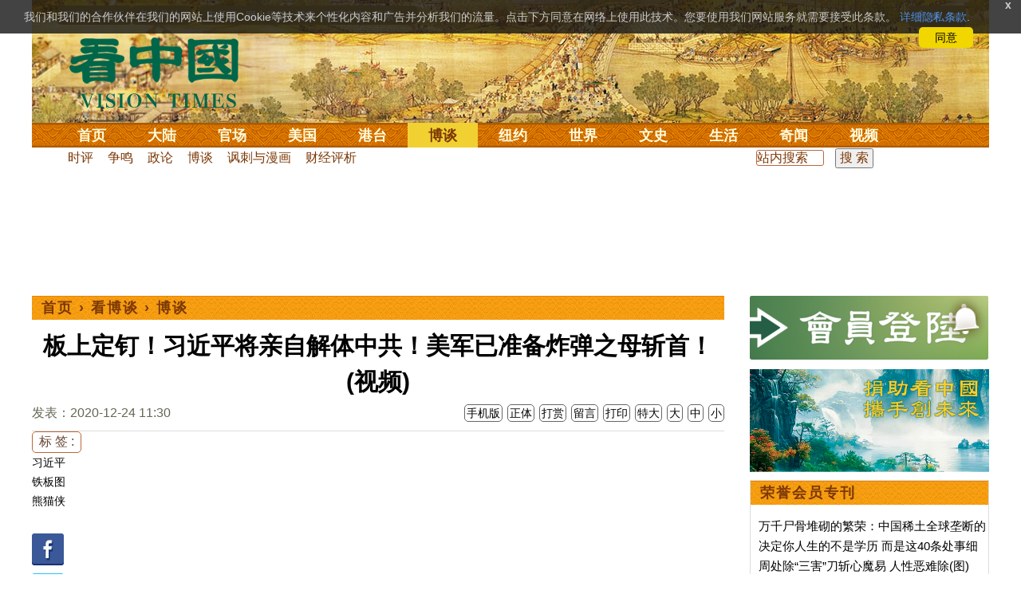

--- FILE ---
content_type: text/html;charset=UTF-8
request_url: https://www.secretchina.com/news/gb/2020/12/24/956787.html
body_size: 30691
content:

 


  
<!DOCTYPE html PUBLIC "-//W3C//DTD XHTML 1.0 Strict//EN" "http://www.w3.org/TR/xhtml1/DTD/xhtml1-strict.dtd">
<html xmlns="http://www.w3.org/1999/xhtml" xml:lang="zh-Hans" lang="zh-Hans" dir="ltr">
<head>



 
<meta http-equiv="Content-Type" content="text/html; charset=utf-8"/>
<meta http-equiv="x-ua-compatible" content="ie=edge"/>
<meta name="viewport" content="width=device-width, initial-scale=1.0, maximum-scale=5.0, user-scalable=yes"/> 

  


<title>板上定钉！习近平将亲自解体中共！美军已准备炸弹之母斩首！(视频)  鐵板圖 | 熊貓俠 |  博谈 || 看中国网</title>


<meta name="keywords" content="习近平,铁板图,熊猫侠,博谈,看中国">


<meta name="description" content="大家好我是熊猫侠Panda Man🐼喜欢我的频道，欢迎点赞，订阅，评论开启小铃铛🔔第一时间观看精彩内容哦〜 " />


<meta name="robots" content="index,follow">

<meta name="publisher" content="www.secretchina.com 看中国" />

<meta name="adtype" content="article" />

<meta http-equiv="date" content="2020-12-24 15:01:27">


<link rel="alternate" media="only screen and (max-width: 640px)"  href="https://m.secretchina.com/news/gb/2020/12/24/956787.html"/>

<link rel="alternate" hreflang="zh-Hans" href="https://www.secretchina.com/news/gb/2020/12/24/956787.html"/>  
<link rel="alternate" hreflang="zh-Hant" href="https://www.secretchina.com/news/b5/2020/12/24/956787.html"/>

<link rel="amphtml" href="https://m.secretchina.com/news/gb/2020/12/24/amp956787.html" />      

<meta name="copyright" content="Copyright 2002-2020. 看中国 secretchina.com  . All Rights Reserved.">
<meta property="og:locale" content="zh_CN" />
<meta name="twitter:image" content="https://img3.secretchina.com/pic/2020/12-24/p2844101a939305798-ss.jpg" />
<meta name="twitter:card" content="summary_large_image" />
<meta name="twitter:site" content="@Kanzhongguo" />
<meta name="twitter:creator" content="@Kanzhongguo" />
<meta name="twitter:domain" content="www.secretchina.com" />
<meta name="twitter:url" content="https://www.secretchina.com/news/gb/2020/12/24/956787.html" />

<meta name="twitter:title" content="板上定钉！习近平将亲自解体中共！美军已准备炸弹之母斩首！(视频)  -  博谈  - " />


<meta name="twitter:description" content="大家好我是熊猫侠Panda Man🐼喜欢我的频道，欢迎点赞，订阅，评论开启小铃铛🔔第一时间观看精彩内容哦〜 " />

<meta name="twitter:image:src" content="http://img3.secretchina.com/pic/2020/12-24/p2844101a939305798-ss.jpg"/> 

<meta property="og:type" content="video" />


<meta property="og:title" content="板上定钉！习近平将亲自解体中共！美军已准备炸弹之母斩首！(视频)  -  博谈 - " />


<meta property="og:description" content="大家好我是熊猫侠Panda Man🐼喜欢我的频道，欢迎点赞，订阅，评论开启小铃铛🔔第一时间观看精彩内容哦〜 " />

<meta property="og:site_name" content="看中国" />
<meta property="og:url" 	content="https://www.secretchina.com/news/gb/2020/12/24/956787.html" />
<meta property='og:image' 	content='https://img3.secretchina.com/pic/2020/12-24/p2844101a939305798-ss.jpg' />


<meta name="news_keywords" content="习近平,铁板图,熊猫侠,博谈,看中国" />

<meta http-equiv="last-modified" content="2020-12-24 15:01:27">
<meta property="article:published_time" content="2020-12-24 11:30:00" />
<meta property="article:modified_time" content="2020-12-24 15:01:27" />
<meta property="og:updated_time" content="2020-12-24 15:01:27" />
<meta property="article:publisher" content="https://www.facebook.com/KanZhongGuo.web/" />
<meta property="article:tag" content="习近平,铁板图,熊猫侠,博谈,看中国" />
<meta property="article:section" content="博谈" />
<meta name="weibo: article:create_at" content="2020-12-24 11:30:00" />
<meta name="weibo: article:update_at" content="2020-12-24 15:01:27" />
<link rel="alternate" type="application/atom+xml" title="看中国最新 New News secretchina.com RSS 2.0"  href="https://www.secretchina.com/news/gb/news.xml" />  
<link rel="alternate" type="application/atom+xml" title="看中国 secretchina.com RSS 2.0"  href="https://www.secretchina.com/news/gb/index.xml" />  
<LINK href="/favicon.ico" type=image/x-icon rel=icon>
<LINK href="/favicon.ico" type=image/x-icon rel="shortcut icon">   
<link rel="alternate" type="application/atom+xml" title="看中国最新 New News secretchina.com RSS 2.0"  href="https://www.secretchina.com/news/gb/news.xml" />  
<link rel="alternate" type="application/atom+xml" title="看中国 secretchina.com RSS 2.0"  href="https://www.secretchina.com/news/gb/index.xml" />  
 
 

  


  
 

  
       
<!--homecommon_v21 now work, border: solid #fff; */   -->
<link rel="stylesheet" type="text/css" media="screen" href="/2017/css/homecommon_v26.css" > 
<link rel="stylesheet" type="text/css" media="screen" href="/2017/css/all2017v11.css" >  

   
  
  

 <script>
 function killErrors() {
           return true;
        }
        window.onerror = killErrors;
        </script>
 
   <!-- Global site tag (gtag.js) - Google Ads: 940314145 --> 
   <script async src="https://www.googletagmanager.com/gtag/js?id=AW-940314145"></script>
   <script> 
   let globalup=9;
    window.dataLayer = window.dataLayer || []; 
    function gtag(){
    	dataLayer.push(arguments);
    } 
    gtag('js', new Date()); 
    gtag('config', 'AW-940314145'); 
    </script> 

    

 
  
 
 <style> html{height:100%;-webkit-touch-callout:none;-webkit-user-select:none;-khtml-user-select:none;-moz-user-select:none;-ms-user-select:none;user-select:none;}
</style>
 
 	
 
<!--  gg adsense auto -->    

 
    
   
      
 
 
</head>
 <body>
  	
	  
	
                   
	


 
 
 
	<div id="banner"><a name="top" href="#top"></a>
	<div class="banner"><img src="/2017/images/bg_banner_h1.jpg" alt='清明上河图'/></div>
		<h3><a href="https://www.secretchina.com/">看中国</a></h3>
		<h4>Vision Times</h4>
		<div class="w1">
			<form method="GET" action="//search.secretchina.com/news/gb/search">
				<p>
					<input type="text"  name="q"  required />
				</p>
				<p>
					<button type="submit">搜索</button>
				</p>
			</form>
			<div id="sitenav">
				<ul class="l1">
					<li class="l1 ">
						<a class="l1" href="https://www.secretchina.com/">首页</a>
						<ul  style="width:100%;">
								<li><a title="按日浏览 最新文章 new news " alt="按日浏览 最新文章 new news "
											href="/news/gb/news.html" target="_blank" >最新</a></li>
										<li><a title="热点文章"
											href="/news/gb/phottopics.html" target="_blank" >热点</a></li>
										<li><a title="编辑推荐"
											href="/news/gb/precommend.html" target="_blank" >推荐</a></li>
												
									
											<li><a title="记者专栏"
											href="/news/gb/preporter.html" target="_blank" >记者</a></li>
								<li><a title="专栏作家"
											href="/news/gb/pauthor.html" target="_blank" >专栏</a></li>
											
									<!--  <li><a title="热点专题"
											href="/news/gb/phottopics.html" target="_blank" >热点</a></li>
								 -->
								 <li><a title="原创精华"
									href="/news/gb/pessence.html" target="_blank" >原创精华</a></li>
									<li><a title="名家园地"
									href="/news/gb/pmingjia.html" target="_blank" >名家园地</a></li>
										<li><a title="名家园地"
									href="/news/gb/pmembertxt.html" target="_blank" >会员专刊</a></li>
									
											
										<li><a title="近期排行"
											href="/news/gb/precent3.html" target="_blank" >近期排行</a></li>
										<li><a title="本周排行"
											href="/news/gb/precentweek.html" target="_blank" >本周排行</a></li>
									
										<!-- 
										<li><a title=""
											href="/news/gb/pforum.html" target="_blank" >最后发表</a></li>
											<li><a title="" href="/news/gb/pforumhot.html" target="_blank" >最多察看</a></li>
											<li><a title=""
											href="/news/gb/pemotion.html" target="_blank" >最多表情</a></li>
										-->
										<li><a title=""
											href="/news/gb/preply.html" target="_blank" >最多回复</a></li>
										
											
											<li style="float:right;"><form action="//search.secretchina.com/news/gb/search" method="get" style="color: #7c3806;float:right;width: 189px;">
<input type="hidden" name="nohard" value="0"><input type="text" name="q" size="8" id="fulltext-search" value="" placeholder="站内搜索">
<input type="submit" value=" 搜 索 " class="form-submit">  </form></li>

						</ul>
					</li>
					
					
					<li class="l1 ">
						<a class="l1" href="/news/gb/p1.html">大陆</a>
						<ul  style="width:100%;">
							<li><a title="大陆时政" href="/news/gb/p13.html">大陆时政</a></li>
							 
						 
										<li><a  title="观点评析" href="/news/gb/p17713.html">观点评析</a></li>
										<li><a   title="社会百态" href="/news/gb/p20038.html">社会百态</a></li>
										
										<li><a   title="中国人权" href="/news/gb/p20598.html">中国人权</a></li>
										
										
										<li style="float:right;"><form action="//search.secretchina.com/news/gb/search" method="get" style="color: #7c3806;float:right;width: 189px;">
<input type="hidden" name="nohard" value="0"><input type="text" name="q" size="8" id="fulltext-search" value="" placeholder="站内搜索">
<input type="submit" value=" 搜 索 " class="form-submit">  </form></li>
										
						</ul>
					</li> 
				
			 
					<li class="l1 " >
						<a class="l1" href="/news/gb/p2.html">官场</a>
						<ul  style="width:100%;">
							<li><a title="动向" href="/news/gb/p20.html">动向</a></li> 
										<li><a title="中南海" href="/news/gb/p16.html">中南海</a></li>
										<li><a title="内幕" href="/news/gb/p17626.html">内幕</a></li> 
										<li><a title="官吏" href="/news/gb/p18.html">官吏</a></li> 
										<li><a title="评析" href="/news/gb/p16815.html">评析</a></li>
										
										<li style="float:right;"><form action="//search.secretchina.com/news/gb/search" method="get" style="color: #7c3806;float:right;width: 189px;">
<input type="hidden" name="nohard" value="0"><input type="text" name="q" size="8" id="fulltext-search" value="" placeholder="站内搜索">
<input type="submit" value=" 搜 索 " class="form-submit">  </form></li>

						</ul>
					</li>
					
					
						<li class="l1 ">
						<a class="l1" href="/news/gb/p20037.html">美国</a>
						<ul  style="width:100%;">
							<li><a title="美国社会" href="/news/gb/p20625.html">美国社会</a></li>
							<li><a title="华人资讯" href="/news/gb/p20626.html">华人资讯</a></li>
							<li><a title="时事" href="/news/gb/p20042.html">时事</a></li>
							<li><a title="科技" href="/news/gb/p20044.html">科技</a></li>
							<li><a title="纽约新闻" href="/news/gb/p20134.html">纽约新闻</a></li>
							
										
										<li style="float:right;"><form action="//search.secretchina.com/news/gb/search" method="get" style="color: #7c3806;float:right;width: 189px;">
<input type="hidden" name="nohard" value="0"><input type="text" name="q" size="8" id="fulltext-search" value="" placeholder="站内搜索">
<input type="submit" value=" 搜 索 " class="form-submit">  </form></li>
							
						</ul>
					</li>
				  
				 
						<li class="l1 ">
						<a class="l1" href="/news/gb/p20036.html">港台</a>
						<ul  style="width:100%;">
							<li><a title="时政聚焦" href="/news/gb/p20039.html">时政聚焦</a></li>
										<li><a   title="时政评析" href="/news/gb/p20166.html">时政评析</a></li>  
							<li><a title="社会民生" href="/news/gb/p20168.html">社会民生</a></li>  
									 <li><a   title="军事热点" href="/news/gb/p20170.html">台海风云</a></li> 
										
										
										<li style="float:right;"><form action="//search.secretchina.com/news/gb/search" method="get" style="color: #7c3806;float:right;width: 189px;">
<input type="hidden" name="nohard" value="0"><input type="text" name="q" size="8" id="fulltext-search" value="" placeholder="站内搜索">
<input type="submit" value=" 搜 索 " class="form-submit">  </form></li>
										
						</ul>
					</li>
					 
					
					<li class="l1  curr">
						<a class="l1"  href="/news/gb/p4.html">博谈</a>
						<ul  style="width:100%;">
								<li><a title="时评" href="/news/gb/p28.html">时评</a></li>
										<li><a title="争鸣" href="/news/gb/p29.html">争鸣</a></li>
										<li><a title="政论" href="/news/gb/p30.html">政论</a></li>
										<li><a title="博谈" href="/news/gb/p31.html">博谈</a></li>
										<li><a title="讽刺与漫画" href="/news/gb/p77.html">讽刺与漫画</a></li>
										<li><a title="财经评析" href="/news/gb/p35.html">财经评析</a></li>
										
										
										<li style="float:right;"><form action="//search.secretchina.com/news/gb/search" method="get" style="color: #7c3806;float:right;width: 189px;">
<input type="hidden" name="nohard" value="0"><input type="text" name="q" size="8" id="fulltext-search" value="" placeholder="站内搜索">
<input type="submit" value=" 搜 索 " class="form-submit">  </form></li>
										
						</ul>
					</li>
					
					
					
					
					<li class="l1  ">
						<a class="l1" href="/news/gb/p20134.html" target=_blank>纽约</a>
						 
					</li>
					
					
				  <!-- 
					<li class="l1 ">
						<a class="l1" href="/news/gb/p20109.html">澳洲</a>
							<ul  style="width:100%;">
							<li><a title="澳洲新闻" href="/news/gb/p20110.html">澳洲新闻</a></li>
							<li><a title="华人资讯" href="/news/gb/p20111.html">华人资讯</a></li>
							<li><a title="留学移民" href="/news/gb/p20112.html">留学移民</a></li>
							<li><a title="澳洲风情" href="/news/gb/p20113.html">澳洲风情</a></li>
							</ul>
					</li>
					 -->
						<li class="l1 ">
						<a class="l1" href="/news/gb/p9.html">世界</a>
						<ul  style="width:100%;">
						 
							<li><a title="美洲" href="/news/gb/p48.html">美洲</a></li>
							  
										<li><a title="欧洲" href="/news/gb/p49.html">欧洲</a></li>
										<li><a title="澳洲" href="/news/gb/p20120.html">澳洲</a></li>
										<li><a title="亚洲" href="/news/gb/p50.html">亚洲</a></li>
										<li><a title="非洲" href="/news/gb/p51.html">非洲</a></li>
										  
										 
										 
										<li><a title="科技新闻"
											href="/news/gb/p17714.html">科技新闻</a></li>
										<li><a title="军事"
											href="/news/gb/p20648.html">军事</a></li>
										<li><a title="其它" href="/news/gb/p16676.html">其它</a></li>
										<!--  
										<li><a title="澳洲新闻"
											href="http://au.secretchina.com/aunews" target="_blank">澳洲新闻</a></li>
											-->
											
											
										
										<li style="float:right;"><form action="//search.secretchina.com/news/gb/search" method="get" style="color: #7c3806;float:right;width: 189px;">
<input type="hidden" name="nohard" value="0"><input type="text" name="q" size="8" id="fulltext-search" value="" placeholder="站内搜索">
<input type="submit" value=" 搜 索 " class="form-submit">  </form></li>
											
											
						</ul>
					</li>
					
				
					<li class="l1 ">
						<a class="l1" href="/news/gb/p6.html">文史</a>
						<ul  style="width:100%;">
							<li><a title="天朝风云"
											href="/news/gb/p17768.html">天朝风云</a></li>
										<li><a title="民国往事"
											href="/news/gb/p17769.html">民国往事</a></li>
										<li><a title="谈古论今"
											href="/news/gb/p16683.html">谈古论今</a></li>
										<li><a title="红朝岁月"
											href="/news/gb/p17770.html">红朝岁月</a></li>
													<li><a title="文学世界"
							href="/news/gb/p18018.html">文学世界</a></li>
							
										<li><a title="传统文化"
											href="/news/gb/p18017.html">传统文化</a></li>
											
									 
											
										
										<li style="float:right;"><form action="//search.secretchina.com/news/gb/search" method="get" style="color: #7c3806;float:right;width: 189px;">
<input type="hidden" name="nohard" value="0"><input type="text" name="q" size="8" id="fulltext-search" value="" placeholder="站内搜索">
<input type="submit" value=" 搜 索 " class="form-submit">  </form></li>
											
											
						</ul>
					</li>
				
				
				
					<li class="l1 ">
						<a class="l1" href="/news/gb/p8.html">生活</a>
						<ul  style="width:100%;">
						
										<li><a title="疗养保健" href="/news/gb/p67.html">疗养保健</a></li>
										<li><a title="生活妙博士"
											href="/news/gb/p17538.html">生活妙博士</a></li> 
								<li><a title="人生茶坊"
											href="/news/gb/p17594.html">人生茶坊</a></li>
										<li><a title="职场黑咖啡"
											href="/news/gb/p17530.html">职场与教育	</a></li>
										<li><a title="美食与厨艺"	href="/news/gb/p9705.html">美食与厨艺</a></li>
							 
									 <li><a title="影视娱乐" href="/news/gb/p58.html">影视娱乐</a></li>
											
										
										<li style="float:right;"><form action="//search.secretchina.com/news/gb/search" method="get" style="color: #7c3806;float:right;width: 189px;">
<input type="hidden" name="nohard" value="0"><input type="text" name="q" size="8" id="fulltext-search" value="" placeholder="站内搜索">
<input type="submit" value=" 搜 索 " class="form-submit">  </form></li>
											
						</ul>
					</li>
					
					
					<li class="l1 ">
						<a  class="l1" href="/news/gb/p10.html">奇闻</a>
						<ul  style="width:100%;">
							
										<li><a title="生物奇观"
											href="/news/gb/p16679.html">生物奇观</a></li>
										<li><a title="预言未来" href="/news/gb/p53.html">预言未来</a></li>
										<li><a title="自然现象" href="/news/gb/p54.html">自然现象</a></li>
										<li><a title="异事奇人" href="/news/gb/p55.html">异事奇人</a></li>
										<li><a title="探秘寻真" href="/news/gb/p56.html">探秘寻真</a></li>
										
										<li style="float:right;"><form action="//search.secretchina.com/news/gb/search" method="get" style="color: #7c3806;float:right;width: 189px;">
<input type="hidden" name="nohard" value="0"><input type="text" name="q" size="8" id="fulltext-search" value="" placeholder="站内搜索">
<input type="submit" value=" 搜 索 " class="form-submit">  </form></li>
										
						</ul>
					</li>  
					
					<li class="l1 "  style='display:none;'>
						<a class="l1" href="/news/gb/p12.html">养生</a>
						<ul  style="width:100%;">
										<li><a title="美食与厨艺"
											href="/news/gb/p9705.html">美食与厨艺</a></li>
										<li><a title="疗养保健" href="/news/gb/p67.html">疗养保健</a></li>
										<li><a title="中医秘方" href="/news/gb/p68.html">中医秘方</a></li>
										<li><a title="气功修炼" href="/news/gb/p69.html">气功修炼</a></li>
										<li><a title="强身美容" href="/news/gb/p70.html">强身美容</a></li>
										
										<li style="float:right;"><form action="//search.secretchina.com/news/gb/search" method="get" style="color: #7c3806;float:right;width: 189px;">
<input type="hidden" name="nohard" value="0"><input type="text" name="q" size="8" id="fulltext-search" value="" placeholder="站内搜索">
<input type="submit" value=" 搜 索 " class="form-submit">  </form></li>
										
						</ul>
					</li>
					
					
					
					<li class="l1 " style='display:none;'>
						<a class="l1" href="/news/gb/p20659.html">商机</a>
							<ul  style="width:100%;">
							<li><a title="商机"
							href="/news/gb/p20660.html">健康</a></li>
							<li><a title="生活" href="/news/gb/p20661.html">生活</a></li>
							<li><a title="饮食" href="/news/gb/p20662.html">饮食</a></li>
							<li><a title="美容美发" href="/news/gb/p20663.html">美容美发</a></li>
							<li><a title="汽车" href="/news/gb/p20664.html">汽车</a></li>
										
										<li style="float:right;"><form action="//search.secretchina.com/news/gb/search" method="get" style="color: #7c3806;float:right;width: 189px;">
<input type="hidden" name="nohard" value="0"><input type="text" name="q" size="8" id="fulltext-search" value="" placeholder="站内搜索">
<input type="submit" value=" 搜 索 " class="form-submit">  </form></li>
							
							</ul>
					</li>
					
					
					
					
					<li class="l1 ">
<!-- 						<a class="l1" href="/news/gb/pvideoall.html">视频</a>
	 -->					<a class="l1" href="https://www.ganjing.com/zh-CN/channel/1eiqjdnq7goOxWkCG46DBd41d1gt0c" target=blank>视频</a>
						<ul  style="width:100%;">
						
										<li><a title="原创视频"
											href="/news/gb/pvideo.html" target=blank >原创视频</a></li>
									<!--  	<li><a title="原创视频"
											href="/news/gb/pvideo.html">原创视频</a></li>
											-->
										<li><a title="全部视频" href="/news/gb/pvideoall.html">全部视频</a></li>
										
										<li style="float:right;"><form action="//search.secretchina.com/news/gb/search" method="get" style="color: #7c3806;float:right;width: 189px;">
<input type="hidden" name="nohard" value="0"><input type="text" name="q" size="8" id="fulltext-search" value="" placeholder="站内搜索">
<input type="submit" value=" 搜 索 " class="form-submit">  </form></li>
										
						</ul>
					</li>
					<!-- 
					<li class="l1 ">
						<a  class="l1"  href="/news/gb/pessence.html">原创</a>
						<ul  style="width:100%;">
							<li><a title="原创精华"
											href="/news/gb/pessence.html">原创精华</a></li>
										
										<li style="float:right;"><form action="//search.secretchina.com/news/gb/search" method="get" style="color: #7c3806;float:right;width: 189px;">
<input type="hidden" name="nohard" value="0"><input type="text" name="q" size="8" id="fulltext-search" value="" placeholder="站内搜索">
<input type="submit" value=" 搜 索 " class="form-submit">  </form></li>
											
						</ul>
					</li>
					 -->
					
				</ul>
			</div><!-- / #sitenav -->
		</div><!-- / .w1 -->
		<div id="l10n">
			
			<div id="lang">
				<ul>
					
								<li><a title="正體版" style="cursor:pointer;"  onclick="gotootherln('/news/b5/index.html')" >正體</a></li>
					
					<!-- 
					<li><a  style="cursor:pointer;" href="http://www.visiontimes.com"  target="_blank">English</a></li>
					 -->
					
							<li><a  title="手机版" href="//m.secretchina.com">手机版</a></li>
								
						</ul>
			</div>
			
			<div id="branches">
				<div class="h3">各地分站</div>
				<ul>
					<li><a  style="cursor:pointer;" onclick="window.open('http://www.watchinese.com/', '_blank')"   target="_blank">台湾</a></li>
					<li><a  style="cursor:pointer;" onclick="window.open('http://www.kannewyork.com/', '_blank')"  target="_blank">纽约</a></li>
					<li><a  style="cursor:pointer;" onclick="window.open('http://kanzhongguo.eu/', '_blank')"   target="_blank">欧洲</a></li>
 					
					<li><a style="cursor:pointer;" onclick="window.open('http://www.vtvan.com/', '_blank')"  target="_blank">加西</a></li>
 				 			<li><a  style="cursor:pointer;" onclick="window.open('https://dc.secretchina.com/', '_blank')" target="_blank">华盛顿DC</a></li>
		
				</ul>
			</div>
			
						<div id="lang2">	<ul>
					<li><a target="_blank" title="电子报"
									href="https://pdf.secretchina.com">电子报</a></li>
					<li><li title="网上投稿"
								style="cursor:pointer;" 	 onclick="window.open('https://www.secretchina.com/news/gb/postcontribute.php', '_blank')" target="_blank">网上投稿</li></li>
<li><li title="捐款"
								style="cursor:pointer;" 	 onclick="window.open('https://www.secretchina.com/kzgd/index.html', '_blank')" target="_blank">捐款</li></li>
<li><a title="联系广告"
								style="cursor:pointer;" 	 onclick="window.open('https://www.secretchina.com/news/gb/2014/02/14/530514.html', '_blank')" target="_blank">联系广告</a></li>

					
					<li><a title="搜索"
								style="cursor:pointer;" 	 onclick="window.open('/news/gb/search?q=看中国', '_blank')" target="_blank">搜索</a></li>

								
								
								
					
				</ul>
			</div>
		</div>
		<div id="social">
			<ul>
				<li class="facebook"><a style="cursor:pointer;" onclick="window.open('https://www.facebook.com/KanZhongGuo.web/', '_blank')"    target="_blank">Facebook</a></li>
				<li class="twitter"><a style="cursor:pointer;" onclick="window.open('https://twitter.com/kanzhongguo', '_blank')" target="_blank">Twitter</a></li> 
				<!--  
				<li class="linkedin"><a style="cursor:pointer;" onclick="window.open('https://www.linkedin.com/company-beta/10655456/', '_blank')" target="_blank">LinkedIn</a></li>
				-->
				<li class="rss"><a style="cursor:pointer;"  href="/page/rss/index.html" target="_blank">RSS</a></li>
			</ul>
		</div>
	</div><!-- / #banner -->



  
  <div id="header" style="display:none">
				<div class="container_32">
					<div class="grid_32"
						style="text-align: center; margin: 0 10px; float: right; overflow: hidden;">
						<span class="logo" style="float: left;"><a href="/"><img
								alt="看中国" src=""></a></span> <span
							class="news grid_1" id="newest-news"> <span class="title">最新新闻</span>
							<span class="body"> </span>
						</span>
					</div>
				</div>
			</div>
   <div id="main">
		<div class="ad"    id='txt-top-t20-2017'>
 	 	 

		</div>
  
		<div class="col-left"  >
			<div id="headlines_page">
				<div class="h2">
					<a href='/'>首页</a>  
						
                   › <a href='/news/gb/p4.html'>看博谈</a>

                  › <a href='/news/gb/p31.html'>博谈</a>

                 
				
 <span style="float: right;"> 
							 	 
									
									 
									
								</span>  
				</div>
			</div>
			<div>
			<center>	<h1 style="padding: 40px 0 5px 0;" itemprop="headline">板上定钉！习近平将亲自解体中共！美军已准备炸弹之母斩首！(视频)</h1>
				
     		</center>				  
				<div class="fontsize">
					<div>
						<span style="float:left;color: #665;padding: 0 0 10px;line-height: 1.5;">
						
							
						发表：2020-12-24 11:30 
						
						
						
						</span>
					</div>
					<div style="text-align: right">
							
					     <span class="buttontxt" >  <a href="https://m.secretchina.com/news/gb/2020/12/24/956787.html"  title="手机版">手机版</a></span>
						 <span class="buttontxt" > <a href="/news/b5/2020/12/24/956787.html">正体</a></span>
						 <span class="buttontxt" >  <a href=https://m.secretchina.com/news/gb/2018/10/19/873868.html target='_blank'   >打赏</a></span>
							 
						 <span class="buttontxt"    > 
						 <a   href="#forum"><span style='display:none;'>40个</span>留言</a></span>
						   
						 <span class="buttontxt" > <a href="/news/gb/2020/12/24/956787p.html">打印</a></span>
						 
						 <span class="buttontxt" > <a onclick="App.changeFontSize('bb');return false;" href="#">特大</a></span>
						 <span class="buttontxt" > <a onclick="App.changeFontSize('b');return false;" href="#">大</a></span>
						 <span class="buttontxt" > <a onclick="App.changeFontSize('m');return false;" href="#">中</a></span>
						 <span class="buttontxt" > <a onclick="App.changeFontSize('s');return false;" href="#">小</a></span>
											
					</div>
				</div>
				<hr />
				<div class="article" style="fone-color:#000">
  			
<div class="article_left" style="overflow: hidden; <span height=5px></span>

<span style="margin: 0 5px 5px 0px;"><ul>
<button style="margin: 0 0 0px 0px;font-size:16px;">标 签 :</button><br>
					 
               <span class="button" style="font-size: 14px;"><a href="//search.secretchina.com/news/gb/tag/%E4%B9%A0%E8%BF%91%E5%B9%B3" 	> 习近平</a></span><br>
                     
               <span class="button" style="font-size: 14px;"><a href="//search.secretchina.com/news/gb/tag/%E9%93%81%E6%9D%BF%E5%9B%BE" 	> 铁板图</a></span><br>
                     
               <span class="button" style="font-size: 14px;"><a href="//search.secretchina.com/news/gb/tag/%E7%86%8A%E7%8C%AB%E4%BE%A0" 	> 熊猫侠</a></span><br>
                     
                         <br> 
   <span class="button" style="font-size: 14px; padding:5px 0px 5px 0px;">  <a  style="cursor:pointer;"  onclick="window.open('https://www.facebook.com/sharer/sharer.php?u=https://www.secretchina.com/news/gb/2020/12/24/956787.html', '_blank')"   
													target="_blank" rel="nofollow"><img  style=" padding:5px 0px 5px 0px;width:40px; height:40px"   src="/2017/images/icon_facebook.png" alt="fb" /></a>
													
		 </span><br>   
		 
	 <span class="button" style="font-size: 14px;padding:5px 0px 5px 0px;"> <a  style="cursor:pointer;"  onclick="window.open('https://twitter.com/share?url=http://kzg.io/gb40u3&amp;text=板上定钉习近平将亲自解体中共美军已准备炸弹之母斩首(视频)', '_blank')"  
						   	rel="nofollow" target="_blank"   ><img  style=" padding:5px 0px 5px 0px;width:40px; height:40px"    src="/2017/images/icon_twitter.png" alt="twitter" /></a>
 </span><br>    
 
 		 <span class="button" style="font-size: 14px;padding:5px 0px 5px 0px;"> <a  style="cursor:pointer;" 
								onclick="window.open('https://www.linkedin.com/shareArticle?mini=true&amp;url=http://kzg.io/gb40u3&amp;title=板上定钉习近平将亲自解体中共美军已准备炸弹之母斩首(视频)&amp;summary=&amp;source=', '_blank')"  				
													target="_blank" rel="nofollow" ><img   style=" padding:5px 0px 5px 0px;width:40px; height:40px"    src="/2017/images/icon_linkedin.png" alt="linkin" /></a>
													
													 </span><br>   
			
  
		 
		               
                     </ul>
</span>                     
                     </div>
 
<div class="article_right"  itemprop="articleBody" style="fone-color:#000;"  > 

						
							
					 
								<div id="story_video" style="text-align: center;margin-top: 20px;">
									<iframe width="560" height="315"  src="//www.youtube.com/embed/3I97D45yMSs" frameborder="0" allowfullscreen></iframe>
								</div>
								
							
								  
							 
							<p>大家好我是<a href=https://www.secretchina.com/news/gb/tag/熊猫侠   target='_blank'>熊猫侠</a>Panda Man🐼 
							 <span style="color:red;display:none;" id=hideid name=hideid > <a href=https://www.secretchina.com >看中国网站 禁止建立鏡像網站。返回正版看中国网站。</a></span>
							
						
				   				 </p>   
			   				
			   				
			   				
			   				
						
			   				
			   				 
			   					
			   					
	
			   					
			   				
			   				
						 
							

<p>喜欢我的频道，欢迎点赞，订阅，评论开启小铃铛🔔第一时间观看精彩内容哦〜 
							 <span style="color:red;display:none;" id=hideid name=hideid > <a href=https://www.secretchina.com >看中国网站 禁止建立鏡像網站。返回正版看中国网站。</a></span>
							
						
				   				 </p>   
			   				
			   				
			   				
			   				
						
			   				
			   				 
			   					
			   					
	
			   					
			   				
			   				
						 
							

<p><strong>●《熊猫侠》订阅频道</strong><br />
<a href="https://www.youtube.com/channel/UCkCfjd8aOsJHdpgj6FD9L1w">https://www.youtube.com/channel/UCkCfjd8aOsJHdpgj6FD9L1w</a> 
							
						
				   				 </p>   
			   				
			   				
			   				
			   				
						
			   				
			   				 
			   					
			   					
	
			   					
			   				
			   				
						 
							(文章仅代表作者个人立场和观点) 
							
						
			   				
			   				
			   				
						
			   				
			   				 
			   					
			   					
	
			   					
			   				
			   				
						
						
							
							
								
									<script>
 									var nofee=0;
								
									</script> 
								

									
									
							
							
					
								
							
							
					<hr />
							
				<div style="padding: 20px 0 20px 0;">
				  <a href=https://www.secretchina.com/news/gb/2018/10/19/873868.html target='_blank'>欢迎给您喜欢的作者捐助。您的爱心鼓励就是对我们媒体的耕耘。</a>
				<b><a href=https://www.secretchina.com/news/gb/2018/10/19/873868.html target='_blank'  style="color:blue;">
				 <img src=/images/kzgsdna.jpg width=70px alt='打赏' style="margin: -10px 10px 0px 10px;"></a>
				</b>
				 
				 <center style="display:none;">
				 <a target="_blank" title="善举如烛《看中国》与您相约(图)" href="/kzgd/index.html"><img src="//img5.secretchina.com/pic/2024/7-7/p3512061a940287834.jpg" width=238px alt='善举如烛《看中国》与您相约(图)'></a>
				 </center>
				</div>	
				
				<hr />		 
							 
							  <p>

								
								
									
									来源:<a href='//search.secretchina.com/news/gb/tag/熊猫侠  '>熊猫侠</a>
									
								
								</p>
				<p>短网址:<input type="text"  value="http://kzg.io/gb40u3"  name="lname"  onclick="javascript:this.focus();this.select();"  onmouseover="javascript:this.focus();this.select();">
				
								<!--  Otherflag  -->
				  
版权所有，任何形式转载需本站授权许可。<!-- 转载文章必须保留内链， --><span style="color:red">严禁建立镜像网站. </span> 

			 
			</p>
			
			
			   
 
 		<!--  rec bg -->
<style>

.aalike {
    width: 100%;
    height: 230px;
    margin: 2px auto;
}
 
.aalike .hd   { 
    padding-left: 12px;
    height: 30px;
    overflow: hidden;
    color: #7c3806;
    font-weight: 700;
    font-size: 18px;
    line-height: 30px;
    letter-spacing: 2px;
    white-space: nowrap;
    background-image: url(/2017/images/bg_headlines_h2.png);
}

.aalike .hd  a {
    color: inherit; 
}

.aalike .hd .left {
    float: left;
    font-size: 18px;
    line-height: 30px;
}

.aalike .hd .right {
    float: right;
    line-height: 30px;
    margin-right: 20px;
}
 
.aalike .hd .right img {
    widows: 12px;
    height: 12px;
}

.aalike .hd .right  a {
    color: inherit; 
}
.aalike .bd {
    height: 180px;
    border: 1px solid #ededed;
}

.aalike .bd li {
    height: 170px;
    width: 146px;
    float: left;

    margin-top: 10px;
    margin-bottom: 5px;
    margin-right: 4px;
    margin-left: 5px;
}

.aalike .bd li .img {
    width: 146px;
    height: 83px;
    text-align: center;
    line-height: 94px;
    margin-bottom: 5px;
}

.aalike .bd li .text {
    position: relative;
    width: 146px;
    height: 72px;
    margin-left: 2px;
    overflow: hidden;
}
.aalike .bd li .text a {
    color: inherit;
    font-size: 15px;
}

.aalike .bd li i {
    color: #df3033;
    font-size: 18px;
}
/* 
.aalike .text:nth-child(-n+5)::after {
    content: '';
    position: absolute;
    bottom: 10px;
    right: 5px;
    width: 1px;
    height: 45px;
    background-color: #fff;
}
 */
</style>
			
			
			 <div class="aalike" style="display: none;    border-top: 1px dotted #ccc;" id="vecmain0">
		        <div class="hd">
		            <div class="left"><a href="javascript:vecallv();">相似文章：</a></div>
		            <div class="right"><a href="javascript:vecallv();">換一批 &nbsp; <!--   <img src="/images/rp.png" alt="replace">  --></a></div>
		        </div>
		        <div class="bd" id="vecdata0">
		 

		        </div>
		    </div>
  
  
		  <div class="aalike" style="display: none;   " id="recmain1">
		        <div class="hd">
		            <div class="left"><a href="javascript:recallv();">读者推荐：</a></div>
		            <div class="right"><a href="javascript:recallv();">換一批 &nbsp; <!-- <img src="/images/rp.png" alt="replace">  --></a></div>
		        </div>
		        <div class="bd" id="recdata1">
		 

		        </div>
		    </div>
		     
			 
		  <div class="aalike" style="display: none; " id="i2main2">
		        <div class="hd">
		            <div class="left"><a href="javascript:i2callv();">读者喜欢：</a></div>
		            <div class="right"><a href="javascript:i2callv();">換一批 &nbsp; <!-- <img src="/images/rp.png" alt="replace">  --></a></div>
		        </div>
		        <div class="bd" id="i2data2">
		 

		        </div>
		    </div>
		    
		    
 		<!--  rec end -->
 
			
			
	 
			 
			<div style='' >
			 <hr width=100% style='border-top: 1px dashed  ;'><br>【诚征荣誉会员】溪流能够汇成大海，小善可以成就大爱。我们向全球华人诚意征集万名<a href=/kzgd/subscribe.html target=_blank >荣誉会员</a>：每位<a href=/kzgd/subscribe.html target=_blank >荣誉会员</a>每年只需支付一份订阅费用，成为《看中国》网站的<a href=/kzgd/subscribe.html target=_blank >荣誉会员</a>，就可以助力我们突破审查与封锁，向至少10000位中国大陆同胞奉上独立真实的关键资讯，在危难时刻向他们发出预警，救他们于大瘟疫与其它社会危难之中。<center><a href=/kzgd/subscribe.html ><img src='/kzgd/ad/kzgmembership-20210704_728.gif' width='100%' alt='荣誉会员'>  </a></center>
			 </br>
			 </div>
			  
			
		<!-- 
			
			2020 02 05 del
			
<p style='margin-bottom:12px;' > <hr width=100% style='border-top: 1px dashed  ;'><br><a href=/kzgd/subscribe.html target=_blank >【加入荣誉会员】</a>时光流转，我们选择静静守候，每日将关键讯息传递给您；世事纷繁，我们努力挖掘真相，为您呈现透彻的分析；病毒凶猛，我们持续对疫情做深度报导，助您了解实情不再恐慌。<a href=/kzgd/subscribe.html target=_blank >加入《看中国》荣誉会员</a>，帮助我们让更多人看到真实的资讯，救他们于大瘟疫与其它社会危难之中！中国新年活动期间，您只需支付$38.99年费（仅$3.25/月，原价$68/年），即可加入，成功后您将定期收到《看中国荣誉会员专刊》。愿我们的真诚付出，给您带来温暖和力量！<center><a href=https://account.secretchina.com/planshopcart.php?pid=2020plana&carf=add&code=b5><img src='/kzgd/ad/kzgmembership-20210704_728.gif' width='100%'> </a></center></p>
	 -->

							 <center>
				<div  >	<div    id='txt-mid2-t22-2017'
									style='display: block;margin-top:8px;max-height: 351px;  overflow: hidden;'>
									 	 <div id='SC-21xx'></div>
									 	 
								</div>
							</div>
				</center>
					<div style="padding-top:12px;"> </div>
				</div>
				</div>
			

			
				<div  >
				 
					<ul id="sns">
					 
						<li><a  style="cursor:pointer;"  onclick="window.open('https://www.facebook.com/sharer/sharer.php?u=https://www.secretchina.com/news/gb/2020/12/24/956787.html', '_blank')"   
													target="_blank" rel="nofollow"><img style="width:40px; height:40px;"   src="/2017/images/icon_facebook.png" alt="fb" /></a></li>
					 	<li><a  style="cursor:pointer;"  onclick="window.open('https://twitter.com/share?url=http://kzg.io/gb40u3&amp;text=板上定钉习近平将亲自解体中共美军已准备炸弹之母斩首(视频)', '_blank')"  
						   	rel="nofollow" target="_blank"   ><img style="width:40px; height:40px;" src="/2017/images/icon_twitter.png" alt="alt" /></a></li>
 						<li><a  style="cursor:pointer;" 
								onclick="window.open('https://www.linkedin.com/shareArticle?mini=true&amp;url=http://kzg.io/gb40u3&amp;title=板上定钉习近平将亲自解体中共美军已准备炸弹之母斩首(视频)&amp;summary=&amp;source=', '_blank')"  				
													target="_blank" rel="nofollow" ><img style="width:40px; height:40px;"   src="/2017/images/icon_linkedin.png" alt="linkedin" /></a></li>
			
										<li><span class='st_facebook_large'></span></li>
										
					<li><a  style="cursor:pointer;"  target="_self"
										href="#"
										onclick="App.showQRCode('http://chart.apis.google.com/chart?chs=200x200&amp;cht=qr&amp;chld=L|0&amp;chl=http://m.kzg.io/gb40u3?module=qrcode');return false;"
									 rel="nofollow"   alt="QRcode">QRCode</a>

							</li>
					 
					<li style='display:none;' class="fb-like" data-href="https://www.facebook.com/KanZhongGuo.web/" data-layout="button" data-action="like" data-size="large" data-show-faces="false" data-share="false"></li>
					
				<li> <img src='/2017/images/tag.png'  style=" width:23px;height:23px"  alt="标签 关键字"></li> 
					 
               <span class="button"><a href="//search.secretchina.com/news/gb/tag/%E4%B9%A0%E8%BF%91%E5%B9%B3" 	>习近平</a></span>
                     
               <span class="button"><a href="//search.secretchina.com/news/gb/tag/%E9%93%81%E6%9D%BF%E5%9B%BE" 	>铁板图</a></span>
                     
               <span class="button"><a href="//search.secretchina.com/news/gb/tag/%E7%86%8A%E7%8C%AB%E4%BE%A0" 	>熊猫侠</a></span>
                     
                     </ul>
				</div>

				
			</div>
			<div id="search">
				 <p style='display:none;'>

								
								
									
									来源:<a href='/news/gb/tag/熊猫侠  '>熊猫侠</a>
									
								
								</p>
				<p style="display:none;">本文短网址:<input type="text"  value="http://kzg.io/gb40u3"  name="lname"  onclick="javascript:this.focus();this.select();"  onmouseover="javascript:this.focus();this.select();">
				
								<!--  Otherflag  -->
				  
版权所有，任何形式转载需看中国授权许可。<!-- 转载文章必须保留内链， --><span style="color:red">严禁建立镜像网站. </span> 

			 
			</p>
			</div> 
			

			<div id="expression"  >
				<div>
					<p>看完这篇文章您觉得</p>
					<ul class="yom-sentiment-menu clearfix">
						<li class="informative first"><label for="informative">
								<a id='ex1' alt="给力" href="javascript:void(0);"
								style="width: 75px" onclick="express('1',  956787); return false"><span>
								</span>
									<div>给力</div> </a><span class='tickets'>38票</span>
						</label></li>
						<li class="warm"><label for="warm"> <a id='ex2'
								alt="感人" href="javascript:void(0);" style="width: 75px"
								onclick="express('2',  956787); return false"><span> </span>
									<div>感人</div> </a><span class='tickets'>6票</span>
						</label></li>
						<li class="happy"><label for="happy"> <a id='ex3'
								alt="开心" href="javascript:void(0);" style="width: 75px"
								onclick="express('3',  956787); return false"><span> </span>
									<div>开心</div> </a><span class='tickets'>15票</span>
						</label></li>
						<li class="odd"><label for="odd"> <a id='ex4'
								alt="超扯" href="javascript:void(0);" style="width: 75px"
								onclick="express('4',  956787); return false"><span> </span>
									<div>雷人</div> </a><span class='tickets'>8票</span>
						</label></li>
						<li class="boring"><label for="boring"> <a id='ex5'
								alt="无语" href="javascript:void(0);" style="width: 75px"
								onclick="express('5',  956787); return false"><span> </span>
									<div>无语</div> </a><span class='tickets'>3票</span>
						</label></li>
						<li class="worried"><label for="worried"> <a id='ex6'
								alt="害怕" href="javascript:void(0);" style="width: 75px"
								onclick="express('6',  956787); return false"><span> </span>
									<div>害怕</div> </a><span class='tickets'>0票</span>
						</label></li>
						<li class="depressing"><label for="depressing"> <a
								id='ex7' alt="难过" href="javascript:void(0);" style="width: 75px"
								onclick="express('7',  956787); return false"><span> </span>
									<div>难过</div> </a><span class='tickets'>1票</span>
						</label></li>
						<li class="angry last"><label for="angry"> <a
								id='ex8' alt="火大" href="javascript:void(0);" style="width: 75px"
								onclick="express('8',  956787); return false"><span> </span>
									<div>愤怒</div> </a><span class='tickets'>18票</span>
						</label></li>
					</ul>
				</div>
			</div>
	

			<div id="fb_like_box"    style="display: none" >
				 
			</div>
   <!--相關文章-->
    
     
  <div id="two_block"   style="width:100%;" >
    <div id="related"> 
		  
		  
											<div class="h3">类别最新</div>
									 
											<ul>
											   
										              <li> <a href="/news/gb/2025/11/02/1090202.html" alt='有人飞越了疯人院的束缚(图)'  >有人飞越了疯人院的束缚(图)</a>
										              </li>
										            
										              <li> <a href="/news/gb/2025/11/02/1090201.html" alt='于朦胧之死：当黑暗压过光明人们开始为亡魂请命(图)'  >于朦胧之死：当黑暗压过光明 人们开始为亡魂请命(图)</a>
										              </li>
										            
										              <li> <a href="/news/gb/2025/11/01/1090159.html" alt='人替上帝做事——繁殖的惊悚(图)'  >人替上帝做事——繁殖的惊悚(图)</a>
										              </li>
										            
										              <li> <a href="/news/gb/2025/11/01/1090156.html" alt='共产主义是多数人暴政还是特权暴政(图)'  >共产主义是多数人暴政 还是特权暴政？(图)</a>
										              </li>
										            
										              <li> <a href="/news/gb/2025/10/31/1090111.html" alt='【图说天朝】北京三里屯“开放党禁”横幅(组图)'  >【图说天朝】北京三里屯“开放党禁”横幅(组图)</a>
										              </li>
										            
										              <li> <a href="/news/gb/2025/10/31/1090110.html" alt='为什么说中共是中国人民的敌人（二）(图)'  >为什么说中共是中国人民的敌人（二）(图)</a>
										              </li>
										            
										              <li> <a href="/news/gb/2025/10/30/1090099.html" alt='于朦胧也没逃过眼角膜被摘事发当晚施救者丢命9人献祭于朦胧“前有古人后有来者”各界追凶现真相(视频)'  >于朦胧也没逃过眼角膜被摘 事发当晚施救者丢命！9人献祭 于朦胧“前有古人后有来者”！各界追凶现真相！(视频)</a>
										              </li>
										            
										              <li> <a href="/news/gb/2025/10/30/1090049.html" alt='于朦胧灵魂传讯（２）：中共权贵及“王的后代们”罪孽深重报应即将来临(视频)'  >于朦胧灵魂传讯（２）：中共权贵及“王的后代们”罪孽深重，报应即将来临！(视频)</a>
										              </li>
										             
											</ul>
									 
										 
								
    </div>
 
      
    <div id="related"  >
        
									  <div class="h3">相关文章</div>
									 
											<ul>
											   
										              <li>  <a href="/news/gb/2020/12/22/956621.html" title='一身冷汗赊刀人再次出山留最后预言(视频)'   >一身冷汗！赊刀人再次出山 留最后预言(视频)</a>
										              </li>
										            
										              <li>  <a href="/news/gb/2020/12/19/956366.html" title='惊美国某华人组织犯了叛国罪安提法‧CNN一个都跑不了(视频)'   >惊！美国某华人组织犯了叛国罪？安提法‧CNN一个都跑不了(视频)</a>
										              </li>
										            
										              <li>  <a href="/news/gb/2020/12/18/956223.html" title='军管会让美国走向专制暴政吗林肯的答案在“这里”(视频)'   >军管会让美国走向专制暴政吗？林肯的答案在“这里”(视频)</a>
										              </li>
										            
										              <li>  <a href="/news/gb/2020/12/18/956249.html" title='熊猫侠正式回复小粉红'   >熊猫侠正式回复小粉红</a>
										              </li>
										            
										              <li>  <a href="/news/gb/2020/12/17/956084.html" title='败登和他儿子大量黑料被中共掌握美国人民要反抗'   >败登和他儿子大量黑料被中共掌握 美国人民要反抗</a>
										              </li>
										            
										              <li>  <a href="/news/gb/2020/12/15/955873.html" title='川普终于要行动未来几天有大事发生预言中的今天已经来临(视频)'   >川普终于要行动！未来几天有大事发生 预言中的今天已经来临！(视频)</a>
										              </li>
										            
										              <li>  <a href="/news/gb/2020/12/12/955553.html" title='说句真话好难证人和正义律师被围攻(视频)'   >说句真话好难！证人和正义律师被围攻(视频)</a>
										              </li>
										            
										              <li>  <a href="/news/gb/2020/12/10/955238.html" title='印度神童阿南德提醒：二次灾难人祸不是天灾(视频)'   >印度神童阿南德提醒：二次灾难 人祸不是天灾！(视频)</a>
										              </li>
										             
											</ul>
									 
										 
										 
								 
  
   </div>
  </div>
  
  <!--最新類別、相關文章-->
  

  			 

  
    <!--forum-->
<a name="forum"  href="#forum"></a>
			<div id="forum"  >
				<div class="h3">评论</div>
				<div id="comments">
					<div id="commentArea">
						<div id="commentFormBlock">
							 
						</div>
						 
					 
					</div>
					<br /> <br>
				</div>
				 
			</div>
 
	
				
				
  <div id="lefthottop"  style="display: none" ></div>	
  
  <!--三欄-->
      <div id="headlines_content">
      <div class="h3"><a href="/news/gb/phot.html" >今日热文 </a> </div>
      <div id="content">
        <ul>
        
        
						 <li><div> <a href="/news/gb/2025/11/01/1090173.html" title='石破天惊的“两分钟外交”高市早苗如何硬刚习近平(视频)'    ><img  class="lazy" src="/styles/drupal/images/pixel.gif" data-original="//img6.secretchina.com/pic/2025/11-1/p3701741a191569303-sss.jpg"  alt="石破天惊的“两分钟外交”高市早苗如何硬刚习近平(视频)"  width="100%"></a></div>				            
														            
							 <div> 	 <h2 id="node-1090173"  style="font-weight: normal;font-size:16px;"><a href="/news/gb/2025/11/01/1090173.html" title='石破天惊的“两分钟外交”高市早苗如何硬刚习近平(视频)'    >石破天惊的“两分钟外交” 高市早苗如何硬刚习近平(视频) 
							 <!-- 
							 -25/11/01
							  -->
							 </a> 
								 </h2>
								 </div>
								 <div> 
								   <h3  style="font-size:14px;  inline-block;    overflow: hidden; ">
								  <img src='/2017/images/tag.png'  style=" width:16px;height:15px; margin: 2px 0px 0px 0px;"  alt="标签 关键字">
								               <span ><a   href="//search.secretchina.com/news/gb/tag/%E9%AB%98%E5%B8%82%E6%97%A9%E8%8B%97" 	>高市早苗</a></span>
								                     
								               <span ><a   href="//search.secretchina.com/news/gb/tag/%E4%B9%A0%E8%BF%91%E5%B9%B3" 	>习近平</a></span>
								                     
								               <span ><a   href="//search.secretchina.com/news/gb/tag/APEC%E5%B3%B0%E4%BC%9A" 	>APEC峰会</a></span>
								                     
								               <span ><a   href="//search.secretchina.com/news/gb/tag/%E4%B8%AD%E6%97%A5%E4%BC%9A%E8%B0%88" 	>中日会谈</a></span>
								                     
								             </h3>
								</div></li>
								
			
						 <li><div> <a href="/news/gb/2025/11/01/1090126.html" title='美前大使布朗巴克呼吁邀请李洪志先生入白宫会面(图)'    ><img  class="lazy" src="/styles/drupal/images/pixel.gif" data-original="//img6.secretchina.com/pic/2025/7-23/p3674421a692537395-sss.jpg"  alt="美前大使布朗巴克呼吁邀请李洪志先生入白宫会面(图)"  width="100%"></a></div>				            
														            
							 <div> 	 <h2 id="node-1090126"  style="font-weight: normal;font-size:16px;"><a href="/news/gb/2025/11/01/1090126.html" title='美前大使布朗巴克呼吁邀请李洪志先生入白宫会面(图)'    >美前大使布朗巴克呼吁 邀请李洪志先生入白宫会面(图) 
							 <!-- 
							 -25/11/01
							  -->
							 </a> 
								 </h2>
								 </div>
								 <div> 
								   <h3  style="font-size:14px;  inline-block;    overflow: hidden; ">
								  <img src='/2017/images/tag.png'  style=" width:16px;height:15px; margin: 2px 0px 0px 0px;"  alt="标签 关键字">
								               <span ><a   href="//search.secretchina.com/news/gb/tag/%E5%B8%83%E6%9C%97%E5%B7%B4%E5%85%8B" 	>布朗巴克</a></span>
								                     
								               <span ><a   href="//search.secretchina.com/news/gb/tag/%E6%9D%8E%E6%B4%AA%E5%BF%97" 	>李洪志</a></span>
								                     
								               <span ><a   href="//search.secretchina.com/news/gb/tag/%E6%B3%95%E8%BD%AE%E5%8A%9F" 	>法轮功</a></span>
								                     
								               <span ><a   href="//search.secretchina.com/news/gb/tag/%E7%99%BD%E5%AE%AB%E4%BC%9A%E6%99%A4" 	>白宫会晤</a></span>
								                     
								             </h3>
								</div></li>
								
			
						 <li><div> <a href="/news/gb/2025/11/01/1090167.html" title='川习会最意外话题习近平低头念“超大字稿”被热议(组图)'    ><img  class="lazy" src="/styles/drupal/images/pixel.gif" data-original="//img6.secretchina.com/pic/2025/11-1/p3701671a84184809-sss.jpg"  alt="川习会最意外话题习近平低头念“超大字稿”被热议(组图)"  width="100%"></a></div>				            
														            
							 <div> 	 <h2 id="node-1090167"  style="font-weight: normal;font-size:16px;"><a href="/news/gb/2025/11/01/1090167.html" title='川习会最意外话题习近平低头念“超大字稿”被热议(组图)'    >川习会最意外话题 习近平低头念“超大字稿”被热议(组图) 
							 <!-- 
							 -25/11/01
							  -->
							 </a> 
								 </h2>
								 </div>
								 <div> 
								   <h3  style="font-size:14px;  inline-block;    overflow: hidden; ">
								  <img src='/2017/images/tag.png'  style=" width:16px;height:15px; margin: 2px 0px 0px 0px;"  alt="标签 关键字">
								               <span ><a   href="//search.secretchina.com/news/gb/tag/%E4%B9%A0%E8%BF%91%E5%B9%B3" 	>习近平</a></span>
								                     
								               <span ><a   href="//search.secretchina.com/news/gb/tag/%E5%B7%9D%E6%99%AE" 	>川普</a></span>
								                     
								               <span ><a   href="//search.secretchina.com/news/gb/tag/%E4%B8%AD%E5%9B%BD" 	>中国</a></span>
								                     
								               <span ><a   href="//search.secretchina.com/news/gb/tag/%E7%BE%8E%E5%9B%BD" 	>美国</a></span>
								                     
								             </h3>
								</div></li>
								
			
						<hr style="border: 0;display: white;">	
						   
						 <li><div> <a href="/news/gb/2025/11/01/1090176.html" title='“唐山打人事件”竟是一场阴谋骇人真相令人脊背发凉(图)'    ><img  class="lazy" src="/styles/drupal/images/pixel.gif" data-original="//img5.secretchina.com/pic/2022/7-4/p3177052a970028834-sss.jpg"  alt="“唐山打人事件”竟是一场阴谋骇人真相令人脊背发凉(图)"  width="100%"></a></div>				            
														            
							 <div> 	 <h2 id="node-1090176"  style="font-weight: normal;font-size:16px;"><a href="/news/gb/2025/11/01/1090176.html" title='“唐山打人事件”竟是一场阴谋骇人真相令人脊背发凉(图)'    >“唐山打人事件”竟是一场阴谋 骇人真相令人脊背发凉(图) 
							 <!-- 
							 -25/11/01
							  -->
							 </a> 
								 </h2>
								 </div>
								 <div> 
								   <h3  style="font-size:14px;  inline-block;    overflow: hidden; ">
								  <img src='/2017/images/tag.png'  style=" width:16px;height:15px; margin: 2px 0px 0px 0px;"  alt="标签 关键字">
								               <span ><a   href="//search.secretchina.com/news/gb/tag/798%E8%89%BA%E6%9C%AF%E9%A6%86" 	>798艺术馆</a></span>
								                     
								               <span ><a   href="//search.secretchina.com/news/gb/tag/%E6%83%85%E4%BE%A3" 	>情侣</a></span>
								                     
								               <span ><a   href="//search.secretchina.com/news/gb/tag/%E9%9B%95%E5%83%8F" 	>雕像</a></span>
								                     
								               <span ><a   href="//search.secretchina.com/news/gb/tag/%E5%94%90%E5%B1%B1" 	>唐山</a></span>
								                     
								             </h3>
								</div></li>
								
			
						 <li><div> <a href="/news/gb/2025/11/01/1085870.html" title='张三丰破解占卜：命理真谛改运之道(图)'    ><img  class="lazy" src="/styles/drupal/images/pixel.gif" data-original="//img2.secretchina.com/pic/2019/6-19/p2450252a937636051-sss.jpg"  alt="张三丰破解占卜：命理真谛改运之道(图)"  width="100%"></a></div>				            
														            
							 <div> 	 <h2 id="node-1085870"  style="font-weight: normal;font-size:16px;"><a href="/news/gb/2025/11/01/1085870.html" title='张三丰破解占卜：命理真谛改运之道(图)'    >张三丰破解占卜：命理真谛 改运之道(图) 
							 <!-- 
							 -25/11/01
							  -->
							 </a> 
								 </h2>
								 </div>
								 <div> 
								   <h3  style="font-size:14px;  inline-block;    overflow: hidden; ">
								  <img src='/2017/images/tag.png'  style=" width:16px;height:15px; margin: 2px 0px 0px 0px;"  alt="标签 关键字">
								               <span ><a   href="//search.secretchina.com/news/gb/tag/%E5%BC%A0%E4%B8%89%E4%B8%B0" 	>张三丰</a></span>
								                     
								               <span ><a   href="//search.secretchina.com/news/gb/tag/%E7%AE%97%E5%91%BD" 	>算命</a></span>
								                     
								               <span ><a   href="//search.secretchina.com/news/gb/tag/%E5%A4%AA%E6%9E%81%E7%A5%96%E5%B8%88" 	>太极祖师</a></span>
								                     
								             </h3>
								</div></li>
								
			
						 <li><div> <a href="/news/gb/2025/11/01/1090160.html" title='习近平好勇斗狠外强中干川普迷途知返重塑世界(图)'    ><img  class="lazy" src="/styles/drupal/images/pixel.gif" data-original="//img6.secretchina.com/pic/2025/10-31/p3701421a577578173-sss.jpg"  alt="习近平好勇斗狠外强中干川普迷途知返重塑世界(图)"  width="100%"></a></div>				            
														            
							 <div> 	 <h2 id="node-1090160"  style="font-weight: normal;font-size:16px;"><a href="/news/gb/2025/11/01/1090160.html" title='习近平好勇斗狠外强中干川普迷途知返重塑世界(图)'    >习近平好勇斗狠外强中干 川普迷途知返重塑世界(图) 
							 <!-- 
							 -25/11/01
							  -->
							 </a> 
								 </h2>
								 </div>
								 <div> 
								   <h3  style="font-size:14px;  inline-block;    overflow: hidden; ">
								  <img src='/2017/images/tag.png'  style=" width:16px;height:15px; margin: 2px 0px 0px 0px;"  alt="标签 关键字">
								               <span ><a   href="//search.secretchina.com/news/gb/tag/%E5%B7%9D%E6%99%AE" 	>川普</a></span>
								                     
								               <span ><a   href="//search.secretchina.com/news/gb/tag/%E4%B9%A0%E8%BF%91%E5%B9%B3" 	>习近平</a></span>
								                     
								               <span ><a   href="//search.secretchina.com/news/gb/tag/%E7%BE%8E%E5%9B%BD" 	>美国</a></span>
								                     
								               <span ><a   href="//search.secretchina.com/news/gb/tag/%E4%B8%AD%E5%9B%BD" 	>中国</a></span>
								                     
								             </h3>
								</div></li>
								
			
						<hr style="border: 0;display: white;">	
						   
						 <li><div> <a href="/news/gb/2025/11/01/1090137.html" title='前中证监主席易会满之子在港金融从业资格终止(图)'    ><img  class="lazy" src="/styles/drupal/images/pixel.gif" data-original="//img6.secretchina.com/pic/2025/10-31/p3701511a117965905-sss.jpg"  alt="前中证监主席易会满之子在港金融从业资格终止(图)"  width="100%"></a></div>				            
														            
							 <div> 	 <h2 id="node-1090137"  style="font-weight: normal;font-size:16px;"><a href="/news/gb/2025/11/01/1090137.html" title='前中证监主席易会满之子在港金融从业资格终止(图)'    >前中证监主席易会满之子 在港金融从业资格终止(图) 
							 <!-- 
							 -25/11/01
							  -->
							 </a> 
								 </h2>
								 </div>
								 <div> 
								   <h3  style="font-size:14px;  inline-block;    overflow: hidden; ">
								  <img src='/2017/images/tag.png'  style=" width:16px;height:15px; margin: 2px 0px 0px 0px;"  alt="标签 关键字">
								               <span ><a   href="//search.secretchina.com/news/gb/tag/%E8%AF%81%E7%9B%91%E4%BC%9A%E4%B8%BB%E5%B8%AD" 	>证监会主席</a></span>
								                     
								               <span ><a   href="//search.secretchina.com/news/gb/tag/%E6%98%93%E4%BC%9A%E6%BB%A1" 	>易会满</a></span>
								                     
								               <span ><a   href="//search.secretchina.com/news/gb/tag/%E6%98%93%E6%99%A8%E9%98%B3" 	>易晨阳</a></span>
								                     
								               <span ><a   href="//search.secretchina.com/news/gb/tag/%E9%87%91%E8%9E%8D%E4%BB%8E%E4%B8%9A%E8%B5%84%E6%A0%BC" 	>金融从业资格</a></span>
								                     
								             </h3>
								</div></li>
								
			
						 <li><div> <a href="/news/gb/2025/11/01/1090180.html" title='海南爆大规模抗议农民围国企怒喊“打倒土匪窝”(图)'    ><img  class="lazy" src="/styles/drupal/images/pixel.gif" data-original="//img6.secretchina.com/pic/2025/11-1/p3701801a715297374-sss.jpg"  alt="海南爆大规模抗议农民围国企怒喊“打倒土匪窝”(图)"  width="100%"></a></div>				            
														            
							 <div> 	 <h2 id="node-1090180"  style="font-weight: normal;font-size:16px;"><a href="/news/gb/2025/11/01/1090180.html" title='海南爆大规模抗议农民围国企怒喊“打倒土匪窝”(图)'    >海南爆大规模抗议 农民围国企怒喊“打倒土匪窝”(图) 
							 <!-- 
							 -25/11/01
							  -->
							 </a> 
								 </h2>
								 </div>
								 <div> 
								   <h3  style="font-size:14px;  inline-block;    overflow: hidden; ">
								  <img src='/2017/images/tag.png'  style=" width:16px;height:15px; margin: 2px 0px 0px 0px;"  alt="标签 关键字">
								               <span ><a   href="//search.secretchina.com/news/gb/tag/%E6%B5%B7%E5%8D%97" 	>海南</a></span>
								                     
								               <span ><a   href="//search.secretchina.com/news/gb/tag/%E6%B5%B7%E5%8D%97%E6%A9%A1%E8%83%B6" 	>海南橡胶</a></span>
								                     
								               <span ><a   href="//search.secretchina.com/news/gb/tag/%E5%9B%BD%E4%BC%81" 	>国企</a></span>
								                     
								               <span ><a   href="//search.secretchina.com/news/gb/tag/%E5%86%9C%E6%B0%91" 	>农民</a></span>
								                     
								             </h3>
								</div></li>
								
			
						 <li><div> <a href="/news/gb/2025/11/01/1090174.html" title='健康和长寿没关系行走阴阳两界使者揭谜底(组图)'    ><img  class="lazy" src="/styles/drupal/images/pixel.gif" data-original="//img5.secretchina.com/pic/2023/11-24/p3419694a909187798-sss.jpg"  alt="健康和长寿没关系行走阴阳两界使者揭谜底(组图)"  width="100%"></a></div>				            
														            
							 <div> 	 <h2 id="node-1090174"  style="font-weight: normal;font-size:16px;"><a href="/news/gb/2025/11/01/1090174.html" title='健康和长寿没关系行走阴阳两界使者揭谜底(组图)'    >健康和长寿没关系？行走阴阳两界使者揭谜底(组图) 
							 <!-- 
							 -25/11/01
							  -->
							 </a> 
								 </h2>
								 </div>
								 <div> 
								   <h3  style="font-size:14px;  inline-block;    overflow: hidden; ">
								  <img src='/2017/images/tag.png'  style=" width:16px;height:15px; margin: 2px 0px 0px 0px;"  alt="标签 关键字">
								               <span ><a   href="//search.secretchina.com/news/gb/tag/%E6%95%85%E4%BA%8B" 	>故事</a></span>
								                     
								               <span ><a   href="//search.secretchina.com/news/gb/tag/%E5%81%A5%E5%BA%B7" 	>健康</a></span>
								                     
								               <span ><a   href="//search.secretchina.com/news/gb/tag/%E9%95%BF%E5%AF%BF" 	>长寿</a></span>
								                     
								               <span ><a   href="//search.secretchina.com/news/gb/tag/%E9%98%B4%E5%B7%AE" 	>阴差</a></span>
								                     
								             </h3>
								</div></li>
								
			
						<hr style="border: 0;display: white;">	
						    
                            
                            
        </ul>
      </div>
      </div>
  <!--三欄-->
  
  
   
		
  
  
  <div id="two_blocktop"  style="display: none" ></div>
   <!--相關文章 本类热门评论-->
  <div id="two_block" style="margin-top:0px;margin-bottom: 10px;">
    <div id="related"   > 
      
		   
										 <div class="h3">本类热门评论</div>
									 
											<ul>
											   
										              <li>
										                <a href="/news/gb/2025/10/31/1090110.html" alt='为什么说中共是中国人民的敌人（二）(图)' >为什么说中共是中国人民的敌人（二）(图)</a>
										              </li>
										            
										              <li>
										                <a href="/news/gb/2025/10/26/1089863.html" alt='中共的败亡挣扎及促其灭亡的应对办法(图)' >中共的败亡挣扎及促其灭亡的应对办法(图)</a>
										              </li>
										            
										              <li>
										                <a href="/news/gb/2025/10/30/1090099.html" alt='于朦胧也没逃过眼角膜被摘事发当晚施救者丢命9人献祭于朦胧“前有古人后有来者”各界追凶现真相(视频)' >于朦胧也没逃过眼角膜被摘 事发当晚施救者丢命！9人献祭 于朦胧“前有古人后有来者”！各界追凶现真相！(视频)</a>
										              </li>
										            
										              <li>
										                <a href="/news/gb/2025/10/30/1090049.html" alt='于朦胧灵魂传讯（２）：中共权贵及“王的后代们”罪孽深重报应即将来临(视频)' >于朦胧灵魂传讯（２）：中共权贵及“王的后代们”罪孽深重，报应即将来临！(视频)</a>
										              </li>
										            
										              <li>
										                <a href="/news/gb/2025/10/26/1089937.html" alt='于朦胧灵界点破真凶和终极大佬英国通灵师泰威廉姆誓言“开盒”于朦胧案真凶(视频)' >于朦胧灵界点破真凶和终极大佬！英国通灵师泰威廉姆誓言“开盒”于朦胧案真凶！(视频)</a>
										              </li>
										            
										              <li>
										                <a href="/news/gb/2025/11/01/1090159.html" alt='人替上帝做事——繁殖的惊悚(图)' >人替上帝做事——繁殖的惊悚(图)</a>
										              </li>
										            
										              <li>
										                <a href="/news/gb/2025/11/01/1090156.html" alt='共产主义是多数人暴政还是特权暴政(图)' >共产主义是多数人暴政 还是特权暴政？(图)</a>
										              </li>
										            
										              <li>
										                <a href="/news/gb/2025/10/31/1090111.html" alt='【图说天朝】北京三里屯“开放党禁”横幅(组图)' >【图说天朝】北京三里屯“开放党禁”横幅(组图)</a>
										              </li>
										            
										              <li>
										                <a href="/news/gb/2025/10/30/1090059.html" alt='中共政权崩溃解体的四大要素(组图)' >中共政权崩溃解体的四大要素(组图)</a>
										              </li>
										            
										              <li>
										                <a href="/news/gb/2025/10/29/1090020.html" alt='于朦胧灵魂传讯（１）：我愿用自己的鲜血唤醒所有人他们终将被自己的邪恶压垮(视频)' >于朦胧灵魂传讯（１）：我愿用自己的鲜血唤醒所有人！他们终将被自己的邪恶压垮！(视频)</a>
										              </li>
										             
											</ul>
										 
						
									 						 
							 						 
								
    </div>
 
      
    <div id="related"  >
    
        
									  <div class="h3">本类周排行</div>
									 
											<ul>
											   
										              <li>
										                <a href="/news/gb/2025/10/30/1090049.html" title='于朦胧灵魂传讯（２）：中共权贵及“王的后代们”罪孽深重报应即将来临(视频)'   >于朦胧灵魂传讯（２）：中共权贵及“王的后代们”罪孽深重，报应即将来临！(视频)</a>
										              </li>
										            
										              <li>
										                <a href="/news/gb/2025/10/30/1090099.html" title='于朦胧也没逃过眼角膜被摘事发当晚施救者丢命9人献祭于朦胧“前有古人后有来者”各界追凶现真相(视频)'   >于朦胧也没逃过眼角膜被摘 事发当晚施救者丢命！9人献祭 于朦胧“前有古人后有来者”！各界追凶现真相！(视频)</a>
										              </li>
										            
										              <li>
										                <a href="/news/gb/2025/10/26/1089937.html" title='于朦胧灵界点破真凶和终极大佬英国通灵师泰威廉姆誓言“开盒”于朦胧案真凶(视频)'   >于朦胧灵界点破真凶和终极大佬！英国通灵师泰威廉姆誓言“开盒”于朦胧案真凶！(视频)</a>
										              </li>
										            
										              <li>
										                <a href="/news/gb/2025/10/29/1090020.html" title='于朦胧灵魂传讯（１）：我愿用自己的鲜血唤醒所有人他们终将被自己的邪恶压垮(视频)'   >于朦胧灵魂传讯（１）：我愿用自己的鲜血唤醒所有人！他们终将被自己的邪恶压垮！(视频)</a>
										              </li>
										            
										              <li>
										                <a href="/news/gb/2025/10/26/1089863.html" title='中共的败亡挣扎及促其灭亡的应对办法(图)'   >中共的败亡挣扎及促其灭亡的应对办法(图)</a>
										              </li>
										            
										              <li>
										                <a href="/news/gb/2025/10/26/1089898.html" title='失业一年半后重新学会活着(图)'   >失业一年半后 重新学会活着(图)</a>
										              </li>
										            
										              <li>
										                <a href="/news/gb/2025/10/31/1090110.html" title='为什么说中共是中国人民的敌人（二）(图)'   >为什么说中共是中国人民的敌人（二）(图)</a>
										              </li>
										            
										              <li>
										                <a href="/news/gb/2025/10/26/1089895.html" title='如何稳定老人和小孩的情绪(图)'   >如何稳定老人和小孩的情绪(图)</a>
										              </li>
										            
										              <li>
										                <a href="/news/gb/2025/10/31/1090111.html" title='【图说天朝】北京三里屯“开放党禁”横幅(组图)'   >【图说天朝】北京三里屯“开放党禁”横幅(组图)</a>
										              </li>
										            
										              <li>
										                <a href="/news/gb/2025/10/30/1090059.html" title='中共政权崩溃解体的四大要素(组图)'   >中共政权崩溃解体的四大要素(组图)</a>
										              </li>
										             
											</ul>
									 
										 
										 
								 
  		 
   </div>
  </div>
  
  <!--最新類別、相關文章-->
  

   
		
		

				
				<hr style="width:100%">
				
  <div id="videoadstop"  style="display: none" ></div>
  <!--三欄-->
      <div id="headlines_content">
      <div class="h3"><a href="/news/gb/pvideoall.html">视频 </a> </div>
      <div id="content">
        <ul>
        
        
						 <li><div> <a href="/news/gb/2025/11/01/1090191.html" title='上海楼市上演大逃亡中国楼市全面崩盘房奴被套牢绝望哀嚎(视频)'    ><img  class="lazy" src="/styles/drupal/images/pixel.gif" data-original="//img6.secretchina.com/pic/2025/11-1/p3701851a891628117-sss.jpg"  alt="上海楼市上演大逃亡中国楼市全面崩盘房奴被套牢绝望哀嚎(视频)"  width="100%"></a></div>				            
														            
							 <div> 	 <h2 id="node-1090191"  style="font-weight: normal;font-size:16px;"><a href="/news/gb/2025/11/01/1090191.html" title='上海楼市上演大逃亡中国楼市全面崩盘房奴被套牢绝望哀嚎(视频)'    >上海楼市上演大逃亡 中国楼市全面崩盘 房奴被套牢绝望哀嚎(视 
							 <!-- 
							 -25/11/01
							  -->
							 </a> 
								 </h2>
								 </div>
								 <div  style="display: inline-block; "> 
								  <h3  style="font-size:15px;  inline-block;    overflow: hidden; ">
								  <img src='/2017/images/tag.png'  style=" width:16px;height:16px; margin: 2px 0px 0px 0px;"  alt="标签 关键字"> 
								               <span ><a   href="//search.secretchina.com/news/gb/tag/%E6%88%BF%E4%BB%B7" 	>房价</a></span>
								                     
								               <span ><a   href="//search.secretchina.com/news/gb/tag/%E6%88%BF%E5%A5%B4" 	>房奴</a></span>
								                     
								             </h3>
								</div></li>
								
			
						 <li><div> <a href="/news/gb/2025/11/01/1090186.html" title='头号诈骗犯陈志变身慈善家党媒火速删文缅军出手KK园人流大逃亡(视频)'    ><img  class="lazy" src="/styles/drupal/images/pixel.gif" data-original="//img6.secretchina.com/pic/2025/11-1/p3701831a124720379-sss.jpg"  alt="头号诈骗犯陈志变身慈善家党媒火速删文缅军出手KK园人流大逃亡(视频)"  width="100%"></a></div>				            
														            
							 <div> 	 <h2 id="node-1090186"  style="font-weight: normal;font-size:16px;"><a href="/news/gb/2025/11/01/1090186.html" title='头号诈骗犯陈志变身慈善家党媒火速删文缅军出手KK园人流大逃亡(视频)'    >头号诈骗犯陈志变身慈善家 党媒火速删文 缅军出手 KK园人流 
							 <!-- 
							 -25/11/01
							  -->
							 </a> 
								 </h2>
								 </div>
								 <div  style="display: inline-block; "> 
								  <h3  style="font-size:15px;  inline-block;    overflow: hidden; ">
								  <img src='/2017/images/tag.png'  style=" width:16px;height:16px; margin: 2px 0px 0px 0px;"  alt="标签 关键字"> 
								               <span ><a   href="//search.secretchina.com/news/gb/tag/%E8%AF%88%E9%AA%97%E9%9B%86%E5%9B%A2" 	>诈骗集团</a></span>
								                     
								               <span ><a   href="//search.secretchina.com/news/gb/tag/%E7%94%B5%E8%AF%88%E5%9B%AD" 	>电诈园</a></span>
								                     
								               <span ><a   href="//search.secretchina.com/news/gb/tag/KK%E5%9B%AD" 	>KK园</a></span>
								                     
								             </h3>
								</div></li>
								
			
						 <li><div> <a href="/news/gb/2025/11/01/1090192.html" title='茅台风光不再价格雪崩式下跌经销商慌了整个行业熄火(视频)'    ><img  class="lazy" src="/styles/drupal/images/pixel.gif" data-original="//img6.secretchina.com/pic/2025/11-1/p3701861a305110846-sss.jpg"  alt="茅台风光不再价格雪崩式下跌经销商慌了整个行业熄火(视频)"  width="100%"></a></div>				            
														            
							 <div> 	 <h2 id="node-1090192"  style="font-weight: normal;font-size:16px;"><a href="/news/gb/2025/11/01/1090192.html" title='茅台风光不再价格雪崩式下跌经销商慌了整个行业熄火(视频)'    >茅台风光不再价格雪崩式下跌！经销商慌了！整个行业熄火！(视频 
							 <!-- 
							 -25/11/01
							  -->
							 </a> 
								 </h2>
								 </div>
								 <div  style="display: inline-block; "> 
								  <h3  style="font-size:15px;  inline-block;    overflow: hidden; ">
								  <img src='/2017/images/tag.png'  style=" width:16px;height:16px; margin: 2px 0px 0px 0px;"  alt="标签 关键字"> 
								               <span ><a   href="//search.secretchina.com/news/gb/tag/%E8%8C%85%E5%8F%B0" 	>茅台</a></span>
								                     
								               <span ><a   href="//search.secretchina.com/news/gb/tag/%E5%9B%BD%E9%85%92" 	>国酒</a></span>
								                     
								               <span ><a   href="//search.secretchina.com/news/gb/tag/%E7%A6%81%E9%85%92%E4%BB%A4" 	>禁酒令</a></span>
								                     
								             </h3>
								</div></li>
								
			
						<hr style="border: 0;display: white;">	
						   
						 <li><div> <a href="/news/gb/2025/11/01/1090185.html" title='黄金突然暴跌网上哀呜一片上海男抢金店只想进去吃牢饭(视频)'    ><img  class="lazy" src="/styles/drupal/images/pixel.gif" data-original="//img6.secretchina.com/pic/2025/11-1/p3701821a17644978-sss.jpg"  alt="黄金突然暴跌网上哀呜一片上海男抢金店只想进去吃牢饭(视频)"  width="100%"></a></div>				            
														            
							 <div> 	 <h2 id="node-1090185"  style="font-weight: normal;font-size:16px;"><a href="/news/gb/2025/11/01/1090185.html" title='黄金突然暴跌网上哀呜一片上海男抢金店只想进去吃牢饭(视频)'    >黄金突然暴跌网上哀呜一片！上海男抢金店只想进去吃牢饭！(视频 
							 <!-- 
							 -25/11/01
							  -->
							 </a> 
								 </h2>
								 </div>
								 <div  style="display: inline-block; "> 
								  <h3  style="font-size:15px;  inline-block;    overflow: hidden; ">
								  <img src='/2017/images/tag.png'  style=" width:16px;height:16px; margin: 2px 0px 0px 0px;"  alt="标签 关键字"> 
								               <span ><a   href="//search.secretchina.com/news/gb/tag/%E9%BB%84%E9%87%91" 	>黄金</a></span>
								                     
								             </h3>
								</div></li>
								
			
						 <li><div> <a href="/news/gb/2025/10/31/1090095.html" title='海鲜大崩盘大闸蟹梭子蟹跌到白菜价海鲜市场无人问津(视频)'    ><img  class="lazy" src="/styles/drupal/images/pixel.gif" data-original="//img6.secretchina.com/pic/2025/10-30/p3701251a465793960-sss.jpg"  alt="海鲜大崩盘大闸蟹梭子蟹跌到白菜价海鲜市场无人问津(视频)"  width="100%"></a></div>				            
														            
							 <div> 	 <h2 id="node-1090095"  style="font-weight: normal;font-size:16px;"><a href="/news/gb/2025/10/31/1090095.html" title='海鲜大崩盘大闸蟹梭子蟹跌到白菜价海鲜市场无人问津(视频)'    >海鲜大崩盘！大闸蟹、梭子蟹跌到白菜价 海鲜市场无人问津(视频 
							 <!-- 
							 -25/10/31
							  -->
							 </a> 
								 </h2>
								 </div>
								 <div  style="display: inline-block; "> 
								  <h3  style="font-size:15px;  inline-block;    overflow: hidden; ">
								  <img src='/2017/images/tag.png'  style=" width:16px;height:16px; margin: 2px 0px 0px 0px;"  alt="标签 关键字"> 
								               <span ><a   href="//search.secretchina.com/news/gb/tag/%E6%B5%B7%E9%B2%9C" 	>海鲜</a></span>
								                     
								               <span ><a   href="//search.secretchina.com/news/gb/tag/%E5%A4%A7%E9%97%B8%E8%9F%B9" 	>大闸蟹</a></span>
								                     
								             </h3>
								</div></li>
								
			
						 <li><div> <a href="/news/gb/2025/10/31/1090121.html" title='英通灵师预言8人政变习垮台于朦胧真相大白(视频)'    ><img  class="lazy" src="/styles/drupal/images/pixel.gif" data-original="//img6.secretchina.com/pic/2025/10-31/p3701431a342470489-sss.jpg"  alt="英通灵师预言8人政变习垮台于朦胧真相大白(视频)"  width="100%"></a></div>				            
														            
							 <div> 	 <h2 id="node-1090121"  style="font-weight: normal;font-size:16px;"><a href="/news/gb/2025/10/31/1090121.html" title='英通灵师预言8人政变习垮台于朦胧真相大白(视频)'    >英通灵师预言8人政变习垮台 于朦胧真相大白(视频) 
							 <!-- 
							 -25/10/31
							  -->
							 </a> 
								 </h2>
								 </div>
								 <div  style="display: inline-block; "> 
								  <h3  style="font-size:15px;  inline-block;    overflow: hidden; ">
								  <img src='/2017/images/tag.png'  style=" width:16px;height:16px; margin: 2px 0px 0px 0px;"  alt="标签 关键字"> 
								               <span ><a   href="//search.secretchina.com/news/gb/tag/%E4%BA%8E%E6%9C%A6%E8%83%A7" 	>于朦胧</a></span>
								                     
								               <span ><a   href="//search.secretchina.com/news/gb/tag/%E6%B3%B0%E5%A8%81%E5%BB%89" 	>泰威廉</a></span>
								                     
								               <span ><a   href="//search.secretchina.com/news/gb/tag/%E7%9B%AE%E5%87%BB%E8%80%85" 	>目击者</a></span>
								                     
								               <span ><a   href="//search.secretchina.com/news/gb/tag/%E7%96%91%E7%82%B9" 	>疑点</a></span>
								                     
								             </h3>
								</div></li>
								
			
						<hr style="border: 0;display: white;">	
						   
						 <li><div> <a href="/news/gb/2025/10/30/1090098.html" title='中国麻烦大了外资加速逃离华为不藏了直接控制你全民降薪国人拒当收割机(视频)'    ><img  class="lazy" src="/styles/drupal/images/pixel.gif" data-original="//img6.secretchina.com/pic/2025/10-30/p3701261a153956715-sss.jpg"  alt="中国麻烦大了外资加速逃离华为不藏了直接控制你全民降薪国人拒当收割机(视频)"  width="100%"></a></div>				            
														            
							 <div> 	 <h2 id="node-1090098"  style="font-weight: normal;font-size:16px;"><a href="/news/gb/2025/10/30/1090098.html" title='中国麻烦大了外资加速逃离华为不藏了直接控制你全民降薪国人拒当收割机(视频)'    >中国麻烦大了！外资加速逃离 华为不藏了 直接控制你！全民降薪 
							 <!-- 
							 -25/10/30
							  -->
							 </a> 
								 </h2>
								 </div>
								 <div  style="display: inline-block; "> 
								  <h3  style="font-size:15px;  inline-block;    overflow: hidden; ">
								  <img src='/2017/images/tag.png'  style=" width:16px;height:16px; margin: 2px 0px 0px 0px;"  alt="标签 关键字"> 
								               <span ><a   href="//search.secretchina.com/news/gb/tag/%E5%8D%8E%E4%B8%BA" 	>华为</a></span>
								                     
								               <span ><a   href="//search.secretchina.com/news/gb/tag/%E5%A4%96%E8%B5%84%E6%92%A4%E7%A6%BB" 	>外资撤离</a></span>
								                     
								             </h3>
								</div></li>
								
			
						 <li><div> <a href="/news/gb/2025/10/30/1090099.html" title='于朦胧也没逃过眼角膜被摘事发当晚施救者丢命9人献祭于朦胧“前有古人后有来者”各界追凶现真相(视频)'    ><img  class="lazy" src="/styles/drupal/images/pixel.gif" data-original="//img6.secretchina.com/pic/2025/10-30/p3701271a476763541-sss.jpg"  alt="于朦胧也没逃过眼角膜被摘事发当晚施救者丢命9人献祭于朦胧“前有古人后有来者”各界追凶现真相(视频)"  width="100%"></a></div>				            
														            
							 <div> 	 <h2 id="node-1090099"  style="font-weight: normal;font-size:16px;"><a href="/news/gb/2025/10/30/1090099.html" title='于朦胧也没逃过眼角膜被摘事发当晚施救者丢命9人献祭于朦胧“前有古人后有来者”各界追凶现真相(视频)'    >于朦胧也没逃过眼角膜被摘 事发当晚施救者丢命！9人献祭 于朦 
							 <!-- 
							 -25/10/30
							  -->
							 </a> 
								 </h2>
								 </div>
								 <div  style="display: inline-block; "> 
								  <h3  style="font-size:15px;  inline-block;    overflow: hidden; ">
								  <img src='/2017/images/tag.png'  style=" width:16px;height:16px; margin: 2px 0px 0px 0px;"  alt="标签 关键字"> 
								               <span ><a   href="//search.secretchina.com/news/gb/tag/%E4%BA%8E%E6%9C%A6%E8%83%A7" 	>于朦胧</a></span>
								                     
								             </h3>
								</div></li>
								
			
						 <li><div> <a href="/news/gb/2025/10/30/1090052.html" title='中国猪肉价格崩盘农副产品价格全线下降水果当垃圾倒种菜没人要(视频)'    ><img  class="lazy" src="/styles/drupal/images/pixel.gif" data-original="//img6.secretchina.com/pic/2025/10-29/p3700951a978937506-sss.jpg"  alt="中国猪肉价格崩盘农副产品价格全线下降水果当垃圾倒种菜没人要(视频)"  width="100%"></a></div>				            
														            
							 <div> 	 <h2 id="node-1090052"  style="font-weight: normal;font-size:16px;"><a href="/news/gb/2025/10/30/1090052.html" title='中国猪肉价格崩盘农副产品价格全线下降水果当垃圾倒种菜没人要(视频)'    >中国猪肉价格崩盘 农副产品价格全线下降 水果当垃圾倒 种菜没 
							 <!-- 
							 -25/10/30
							  -->
							 </a> 
								 </h2>
								 </div>
								 <div  style="display: inline-block; "> 
								  <h3  style="font-size:15px;  inline-block;    overflow: hidden; ">
								  <img src='/2017/images/tag.png'  style=" width:16px;height:16px; margin: 2px 0px 0px 0px;"  alt="标签 关键字"> 
								               <span ><a   href="//search.secretchina.com/news/gb/tag/%E7%89%A9%E4%BB%B7" 	>物价</a></span>
								                     
								               <span ><a   href="//search.secretchina.com/news/gb/tag/%E7%8C%AA%E8%82%89" 	>猪肉</a></span>
								                     
								               <span ><a   href="//search.secretchina.com/news/gb/tag/%E5%86%9C%E4%B8%9A" 	>农业</a></span>
								                     
								             </h3>
								</div></li>
								
			
						<hr style="border: 0;display: white;">	
						    
                            
                            
        </ul>
      </div>
      </div>
      
      
  <div id="videoadend"  style="display: none" ></div>
  <!--三欄-->
  
  
  

  
     
			 	 		 
			 	   
		</div><!--  end left -->

		<div class="col-right col-right_page"  >
		 
		 <div     style='width: 300px;  margin-bottom: 8px; display: none; '> 
			
<a target='_blank'   href="/kzgd/subscribe.html" title="加入看中国会员" >
<img style="display: inline;width:300px;" src="/kzgd/ad/kzgmembership_20210704-300x250.gif" alt='加入看中国会员' ></a>

 			</div> 
 	  
 
 <div id=loginads>
<a href="https://account.secretchina.com/login.php?code=gb"  title="看中国会员登录" class="user_logintxt" target="_blank">    
    <div id="notification-box"  class="notification-box" style="display:none;">
        <span class="notification-count">1</span>
        <div class="notification-bell">
          <span class="bell-top"></span>
          <span class="bell-middle"></span>
          <span class="bell-bottom"></span>
          <span class="bell-rad"></span>
        </div>
    </div>
	<div class="digest_notification"> 
		  新一期特刊已经发表<br>请荣誉会员登陆下载 
  	</div> 
  
</a>
</div> 
 

 
 <center>
	<div class="user_name_ribbon" id=loginok style="display:none;">
		<div class="user_name" id="showuname">
			 <a href=https://account.secretchina.com/login.php  title="看中国会员登录" target=_block id="user_namelink">
			 <center><span  id=showunamespan>会员</span></center>
			  
  		 </a> 
  	    <div id="notification-box2"  class="notification-box" style="display:none;" onclick=" document.location.href='https://account.secretchina.com/login.php';">
        <span class="notification-count">1</span>
        <div class="notification-bell">
          <span class="bell-top"></span>
          <span class="bell-middle"></span>
          <span class="bell-bottom"></span>
          <span class="bell-rad"></span>
        </div>
    </div>
	<div class="digest_notification" onclick=" document.location.href='https://account.secretchina.com/login.php';"> 
		  新一期特刊已经发表<br>请荣誉会员登陆下载 
  	</div> 
  	
	    </div>
	    
	    
	</div>
</center>

 

 
 <center>
	<div class="user_name_ribbon" id=loginok style="display:none;">
		<div class="user_name" id="showuname">
			 <a href=https://account.secretchina.com/login.php  title="看中国会员登录" target=_block id="user_namelink">
			 <center><span  id=showunamespan>会员</span></center>
			  
  		 </a> 
  	    <div id="notification-box2"  class="notification-box" style="display:none;" onclick=" document.location.href='https://account.secretchina.com/login.php';">
        <span class="notification-count">1</span>
        <div class="notification-bell">
          <span class="bell-top"></span>
          <span class="bell-middle"></span>
          <span class="bell-bottom"></span>
          <span class="bell-rad"></span>
        </div>
    </div>
	<div class="digest_notification" onclick=" document.location.href='https://account.secretchina.com/login.php';"> 
		  新一期特刊已经发表<br>请荣誉会员登陆下载 
  	</div> 
  	
	    </div>
	    
	    
	</div>
</center>

			<div style="padding-top:5px;"> </div>
		
			
			   
	 <center>  	
		<span  ><a href=https://www.secretchina.com/kzgd/index.html target=blank  ><img src=//img5.secretchina.com/pic/2024/7-7/p3512061a940287834.jpg width=300px alt='donate'></img></a>
		</span></center>
		
			 
  
 			
			 
			<div id="mostclick">
				<div class="h3"><a    href='/news/gb/pmembertxt.html'>荣誉会员专刊</a></div>
				<ul>
					
										              <li><a href="/news/gb/2025/11/01/1089705.html" title='万千尸骨堆砌的繁荣：中国稀土全球垄断的背后（下）(图)'    >万千尸骨堆砌的繁荣：中国稀土全球垄断的背后（下）(图)</a>
										              </li>
										            
										              <li><a href="/news/gb/2025/10/19/1088895.html" title='决定你人生的不是学历而是这40条处事细节(图)'    >决定你人生的不是学历 而是这40条处事细节(图)</a>
										              </li>
										            
										              <li><a href="/news/gb/2025/10/19/1088813.html" title='周处除“三害”刀斩心魔易人性恶难除(图)'    >周处除“三害”刀斩心魔易 人性恶难除(图)</a>
										              </li>
										            
										              <li><a href="/news/gb/2025/10/18/1089048.html" title='二氧化碳冷剂百年轮回冥冥中似有定数(图)'    >二氧化碳冷剂百年轮回 冥冥中似有定数(图)</a>
										              </li>
										            
										              <li><a href="/news/gb/2025/10/17/1087748.html" title='结仁义哺两总理一段传奇永流传(图)'    >结仁义哺两总理 一段传奇永流传(图)</a>
										              </li>
										              
				</ul> 
					<a class="more"  href="/news/gb/pmembertxt.html">更多会员专刊</a>
					
			</div>
			 
			
			  
		
			<div style="padding-top:5px;"> </div>
		
			 
		
			

			
 	
 				 

 			<div id="poptop">
				<div class="h3"><a    href='/news/gb/phottopics.html'>热点专题</a></div>
				  <ul class="li">
             <li ><a href='/news/gb/p20682.html'  alt='以色列-哈马斯冲突' >以色列-哈马斯冲突</a></li>
			 </ul>			  <ul class="li">
             <li ><a href='/news/gb/p20705.html'  alt='于朦胧“坠楼”' >于朦胧“坠楼”</a></li>
			 </ul>			  <ul class="li">
             <li ><a href='/news/gb/p20693.html'  alt='中共攻击神韵和法轮功' >中共攻击神韵和法轮功</a></li>
			 </ul>			   
			 			
			 			 
				<a class="more"  href="/news/gb/phottopics.html">更多专题</a>
			</div>
	 
	   
			
			
			<div id="ranking">
				<div class="h3">今日重点文章</div>
				 
										           <ul class=" ">
										              <li class="photo">
										              
										                <a href="/news/gb/2025/11/02/1090199.html" title='美国政府持续停摆痛楚变成现实(图)'  >
										                 <img height=90 width=120 class="lazy" src="/styles/drupal/images/pixel.gif" data-original="//img6.secretchina.com/pic/2025/10-23/p3699261a869769991-ssss.jpg" alt="美国政府持续停摆痛楚变成现实(图)" ></a>
										              </li>
										                 <li>
										                <a href="/news/gb/2025/11/02/1090199.html" title='美国政府持续停摆痛楚变成现实(图)'    >美国政府持续停摆 痛楚变成现实(图)</a>
										              </li></ul>
										            
										           <ul class=" ">
										              <li class="photo">
										              
										                <a href="/news/gb/2025/11/01/1090184.html" title='基辅官方证实俄使用9M729飞弹INF条约争议武器现身乌克兰(图)'  >
										                 <img height=90 width=120 class="lazy" src="/styles/drupal/images/pixel.gif" data-original="//img5.secretchina.com/pic/2022/12-11/p3258341a877464398-ssss.jpg" alt="基辅官方证实俄使用9M729飞弹INF条约争议武器现身乌克兰(图)" ></a>
										              </li>
										                 <li>
										                <a href="/news/gb/2025/11/01/1090184.html" title='基辅官方证实俄使用9M729飞弹INF条约争议武器现身乌克兰(图)'    >基辅官方证实俄使用9M729飞弹 INF条约争议武器现身乌克兰(图)</a>
										              </li></ul>
										            
										           <ul class=" ">
										              <li class="photo">
										              
										                <a href="/news/gb/2025/11/01/1090186.html" title='头号诈骗犯陈志变身慈善家党媒火速删文缅军出手KK园人流大逃亡(视频)'  >
										                 <img height=90 width=120 class="lazy" src="/styles/drupal/images/pixel.gif" data-original="//img6.secretchina.com/pic/2025/11-1/p3701831a124720379-ssss.jpg" alt="头号诈骗犯陈志变身慈善家党媒火速删文缅军出手KK园人流大逃亡(视频)" ></a>
										              </li>
										                 <li>
										                <a href="/news/gb/2025/11/01/1090186.html" title='头号诈骗犯陈志变身慈善家党媒火速删文缅军出手KK园人流大逃亡(视频)'    >头号诈骗犯陈志变身慈善家 党媒火速删文 缅军出手 KK园人流大逃亡！(视频)</a>
										              </li></ul>
										            
										           <ul class=" ">
										              <li class="photo">
										              
										                <a href="/news/gb/2025/11/01/1090171.html" title='于朦胧案的思考：寻找真相我们不是被随意虐杀的羔羊(组图)'  >
										                 <img height=90 width=120 class="lazy" src="/styles/drupal/images/pixel.gif" data-original="//img6.secretchina.com/pic/2025/9-24/p3691681a690703722-ssss.jpg" alt="于朦胧案的思考：寻找真相我们不是被随意虐杀的羔羊(组图)" ></a>
										              </li>
										                 <li>
										                <a href="/news/gb/2025/11/01/1090171.html" title='于朦胧案的思考：寻找真相我们不是被随意虐杀的羔羊(组图)'    >于朦胧案的思考：寻找真相 我们不是被随意虐杀的羔羊(组图)</a>
										              </li></ul>
										            
										           <ul class=" ">
										              <li class="photo">
										              
										                <a href="/news/gb/2025/10/31/1090132.html" title='传钟绍军母亲被抓空军司令马晓天被调查(图)'  >
										                 <img height=90 width=120 class="lazy" src="/styles/drupal/images/pixel.gif" data-original="//img6.secretchina.com/pic/2025/10-31/p3701491a48473144-ssss.jpg" alt="传钟绍军母亲被抓空军司令马晓天被调查(图)" ></a>
										              </li>
										                 <li>
										                <a href="/news/gb/2025/10/31/1090132.html" title='传钟绍军母亲被抓空军司令马晓天被调查(图)'    >传钟绍军母亲被抓 空军司令马晓天被调查(图)</a>
										              </li></ul>
										            
										           <ul class=" ">
										              <li class="photo">
										              
										                <a href="/news/gb/2025/11/01/1090162.html" title='美多地发现掺毒糖果警方发万圣节安全警告(图)'  >
										                 <img height=90 width=120 class="lazy" src="/styles/drupal/images/pixel.gif" data-original="//img6.secretchina.com/pic/2025/11-1/p3701661a987811367-ssss.jpg" alt="美多地发现掺毒糖果警方发万圣节安全警告(图)" ></a>
										              </li>
										                 <li>
										                <a href="/news/gb/2025/11/01/1090162.html" title='美多地发现掺毒糖果警方发万圣节安全警告(图)'    >美多地发现掺毒糖果 警方发万圣节安全警告(图)</a>
										              </li></ul>
										            
										           <ul class=" ">
										              <li class="photo">
										              
										                <a href="/news/gb/2025/11/01/1090161.html" title='FBI挫败万圣节恐袭密歇根多名男子被捕(图)'  >
										                 <img height=90 width=120 class="lazy" src="/styles/drupal/images/pixel.gif" data-original="//img6.secretchina.com/pic/2025/11-1/p3701641a773198068-ssss.jpg" alt="FBI挫败万圣节恐袭密歇根多名男子被捕(图)" ></a>
										              </li>
										                 <li>
										                <a href="/news/gb/2025/11/01/1090161.html" title='FBI挫败万圣节恐袭密歇根多名男子被捕(图)'    >FBI挫败万圣节恐袭 密歇根多名男子被捕(图)</a>
										              </li></ul>
										            
										           <ul class=" ">
										              <li class="photo">
										              
										                <a href="/news/gb/2025/11/01/1089929.html" title='厨房妙招：冰箱秒变料理“高手”(组图)'  >
										                 <img height=90 width=120 class="lazy" src="/styles/drupal/images/pixel.gif" data-original="//img6.secretchina.com/pic/2025/10-29/p3700807a549301202-ssss.jpg" alt="厨房妙招：冰箱秒变料理“高手”(组图)" ></a>
										              </li>
										                 <li>
										                <a href="/news/gb/2025/11/01/1089929.html" title='厨房妙招：冰箱秒变料理“高手”(组图)'    >厨房妙招：冰箱秒变料理“高手”？(组图)</a>
										              </li></ul>
										            
										           <ul class=" ">
										              <li class="photo">
										              
										                <a href="/news/gb/2025/11/01/1089705.html" title='万千尸骨堆砌的繁荣：中国稀土全球垄断的背后（下）(图)'  >
										                 <img height=90 width=120 class="lazy" src="/styles/drupal/images/pixel.gif" data-original="//img2.secretchina.com/pic/2019/6-7/p2439901a678006065-ssss.jpg" alt="万千尸骨堆砌的繁荣：中国稀土全球垄断的背后（下）(图)" ></a>
										              </li>
										                 <li>
										                <a href="/news/gb/2025/11/01/1089705.html" title='万千尸骨堆砌的繁荣：中国稀土全球垄断的背后（下）(图)'    >万千尸骨堆砌的繁荣：中国稀土全球垄断的背后（下）(图)</a>
										              </li></ul>
										            
										           <ul class=" ">
										              <li class="photo">
										              
										                <a href="/news/gb/2025/11/01/1090170.html" title='风暴的毁灭梦境蓝色彗星是外星“特洛伊木马”(图)'  >
										                 <img height=90 width=120 class="lazy" src="/styles/drupal/images/pixel.gif" data-original="//img6.secretchina.com/pic/2025/11-1/p3701701a316802444-ssss.jpg" alt="风暴的毁灭梦境蓝色彗星是外星“特洛伊木马”(图)" ></a>
										              </li>
										                 <li>
										                <a href="/news/gb/2025/11/01/1090170.html" title='风暴的毁灭梦境蓝色彗星是外星“特洛伊木马”(图)'    >风暴的毁灭梦境 蓝色彗星是外星“特洛伊木马”？(图)</a>
										              </li></ul>
										            
										           <ul class=" ">
										              <li class="photo">
										              
										                <a href="/news/gb/2025/11/01/1090157.html" title='从川习会看习权力真空与台湾战略转机(图)'  >
										                 <img height=90 width=120 class="lazy" src="/styles/drupal/images/pixel.gif" data-original="//img6.secretchina.com/pic/2025/10-30/p3701171a549376568-ssss.jpg" alt="从川习会看习权力真空与台湾战略转机(图)" ></a>
										              </li>
										                 <li>
										                <a href="/news/gb/2025/11/01/1090157.html" title='从川习会看习权力真空与台湾战略转机(图)'    >从川习会看习权力真空与台湾战略转机(图)</a>
										              </li></ul>
										            
										           <ul class=" ">
										              <li class="photo">
										              
										                <a href="/news/gb/2025/11/02/1090197.html" title='你洗对了吗原来这3种洗澡方式是错的(组图)'  >
										                 <img height=90 width=120 class="lazy" src="/styles/drupal/images/pixel.gif" data-original="//img5.secretchina.com/pic/2022/4-14/p3131102a710625445-ssss.jpg" alt="你洗对了吗原来这3种洗澡方式是错的(组图)" ></a>
										              </li>
										                 <li>
										                <a href="/news/gb/2025/11/02/1090197.html" title='你洗对了吗原来这3种洗澡方式是错的(组图)'    >你洗对了吗？原来这3种洗澡方式是错的(组图)</a>
										              </li></ul>
										             
										            
										            
				 
				<a  class="more" href="/news/gb/ptopic.html">更多重点文章</a>
			</div>
	

			
  



			<div style="padding-top:5px;"> </div>
			<div  id='txt-right-top-t23-2017'    style='width: 300px;  margin-bottom: 8px; '> 
			
 			</div> 


 		
 		
 		
 		
		
 			
			<div id="mostclick">
				<div class="h3">最新文章</div>
				<ul>
					
										              <li><a href="/news/gb/2025/11/02/1090205.html" title='中国“比特币富婆”在英认罪天价赃款归属引争议(图)'    >中国“比特币富婆”在英认罪 天价赃款归属引争议(图)</a>
										              </li>
										            
										              <li><a href="/news/gb/2025/11/02/1090197.html" title='你洗对了吗原来这3种洗澡方式是错的(组图)'    >你洗对了吗？原来这3种洗澡方式是错的(组图)</a>
										              </li>
										            
										              <li><a href="/news/gb/2025/11/02/1090203.html" title='猝死频发28岁中国摔跤运动员颜剑波猝死捐多器官(图)'    >猝死频发 28岁中国摔跤运动员颜剑波猝死捐多器官(图)</a>
										              </li>
										            
										              <li><a href="/news/gb/2025/11/02/1090202.html" title='有人飞越了疯人院的束缚(图)'    >有人飞越了疯人院的束缚(图)</a>
										              </li>
										            
										              <li><a href="/news/gb/2025/11/02/1090201.html" title='于朦胧之死：当黑暗压过光明人们开始为亡魂请命(图)'    >于朦胧之死：当黑暗压过光明 人们开始为亡魂请命(图)</a>
										              </li>
										            
										              <li><a href="/news/gb/2025/11/02/1090199.html" title='美国政府持续停摆痛楚变成现实(图)'    >美国政府持续停摆 痛楚变成现实(图)</a>
										              </li>
										            
										              <li><a href="/news/gb/2025/11/01/1090198.html" title='你不可错过的10个Costco省钱秘诀(图)'    >你不可错过的10个Costco省钱秘诀(图)</a>
										              </li>
										            
										              <li><a href="/news/gb/2025/11/01/1090194.html" title='深夜荒地遭持刀抢劫神秘“巨人”凭空出现(图)'    >深夜荒地遭持刀抢劫 神秘“巨人”凭空出现(图)</a>
										              </li>
										              
				</ul>
				<a class="more"    href="/news/gb/precent3.html" >更多最新文章</a>
			</div>
			
					
			 
 
 
 
			<div style="padding-top:5px;"> </div>
			
			   
			
			<div id="mostclick">
				<div class="h3">72小时热门排行</div>
				<ul>
					
										              <li><a href="/news/gb/2025/10/31/1090132.html" title='传钟绍军母亲被抓空军司令马晓天被调查(图)'    >传钟绍军母亲被抓 空军司令马晓天被调查(图)</a>
										              </li>
										            
										              <li><a href="/news/gb/2025/10/31/1090121.html" title='英通灵师预言8人政变习垮台于朦胧真相大白(视频)'    >英通灵师预言8人政变习垮台 于朦胧真相大白(视频)</a>
										              </li>
										            
										              <li><a href="/news/gb/2025/10/31/1090093.html" title='官媒对习马仔吹响号角习疑似失外交经贸系统掌控(图)'    >官媒对习马仔吹响号角 习疑似失外交、经贸系统掌控(图)</a>
										              </li>
										            
										              <li><a href="/news/gb/2025/10/30/1090089.html" title='于朦胧案“真正大伞”曝光凛北川实名举报惊动中南海(图)'    >于朦胧案“真正大伞”曝光 凛北川实名举报惊动中南海(图)</a>
										              </li>
										            
										              <li><a href="/news/gb/2025/10/30/1090042.html" title='习沉重样现身故宫好友爆习羡慕日天皇梦想“君主立宪”(图)'    >习沉重样现身故宫 好友爆习羡慕日天皇 梦想“君主立宪” (图)</a>
										              </li>
										            
										              <li><a href="/news/gb/2025/11/01/1090126.html" title='美前大使布朗巴克呼吁邀请李洪志先生入白宫会面(图)'    >美前大使布朗巴克呼吁 邀请李洪志先生入白宫会面(图)</a>
										              </li>
										            
										              <li><a href="/news/gb/2025/11/01/1090173.html" title='石破天惊的“两分钟外交”高市早苗如何硬刚习近平(视频)'    >石破天惊的“两分钟外交” 高市早苗如何硬刚习近平(视频)</a>
										              </li>
										            
										              <li><a href="/news/gb/2025/10/31/1090129.html" title='“冰川哥”意外闯入禁区曝光中共可怕黑幕被灭口(图)'    >“冰川哥”意外闯入禁区 曝光中共可怕黑幕被灭口(图)</a>
										              </li>
										              
				</ul>
				<a class="more"    href="/news/gb/precent3.html" >更多热门排行</a>
			</div>
	 
		   
			 
			
			 
			
				 

			
			

			 
			
			 <div   id='txt-right-mid3-t26-2017'    style='width: 300px; margin: 5px 0; margin-bottom: 8px; '>
                  
					</div>
			
			
			<div id="comment">
				<div class="tab">
					<button class="tablinks" onmouseover="openCity(event, 'tab1')" onclick="openCity(event, 'tab1')"
						id="defaultOpen">最多评论</button>
					<button class="tablinks"  onmouseover="openCity(event, 'tab2')" onclick="openCity(event,'tab2')">最多表情</button>
				</div>
				<div id="tab1" class="tabcontent">
					<ul>
						 
									 
											   
										              <li>
										                <a href="/news/gb/2025/10/28/1089990.html" title='“骂到点子上了”日本华裔议员炮轰习近平视频疯传(图)' >“骂到点子上了”日本华裔议员炮轰习近平视频疯传(图)</a>
										              </li>
										            
										              <li>
										                <a href="/news/gb/2025/10/29/1090010.html" title='郑丽文言论惹议徐国勇：全台人民都不会接受(图)' >郑丽文言论惹议 徐国勇：全台人民都不会接受(图)</a>
										              </li>
										            
										              <li>
										                <a href="/news/gb/2025/10/27/1089951.html" title='【袁红冰热点】内幕中共军内大清洗时间节点在四中全会凸显!(视频)' >【袁红冰热点】内幕！中共军内大清洗时间节点在四中全会凸显!(视频)</a>
										              </li>
										            
										              <li>
										                <a href="/news/gb/2025/10/26/1089909.html" title='“我是台湾人”徽章爆红台湾游客配戴以自保(图)' >“我是台湾人”徽章爆红 台湾游客配戴以自保(图)</a>
										              </li>
										            
										              <li>
										                <a href="/news/gb/2025/10/29/1090056.html" title='湖北大学黑人留学生凌晨闯女舍猥亵女生(图)' >湖北大学黑人留学生 凌晨闯女舍猥亵女生(图)</a>
										              </li>
										            
										              <li>
										                <a href="/news/gb/2025/10/27/1089949.html" title='11月中国要出大事泰威廉点名中国有大人物要下台(视频)' >11月中国要出大事？泰威廉点名中国有大人物要下台(视频)</a>
										              </li>
										            
										              <li>
										                <a href="/news/gb/2025/11/01/1090126.html" title='美前大使布朗巴克呼吁邀请李洪志先生入白宫会面(图)' >美前大使布朗巴克呼吁 邀请李洪志先生入白宫会面(图)</a>
										              </li>
										            
										              <li>
										                <a href="/news/gb/2025/10/27/1089880.html" title='张又侠“表情”成焦点央视镜头暗语更大风暴或逼近(视频)' >张又侠“表情”成焦点 央视镜头暗语 更大风暴或逼近(视频)</a>
										              </li>
										            
										              <li>
										                <a href="/news/gb/2025/10/26/1089891.html" title='四中全会后北京街头惊现反共标语：中共是反人类的邪教(图)' >四中全会后北京街头惊现反共标语：中共是反人类的邪教(图)</a>
										              </li>
										            
										              <li>
										                <a href="/news/gb/2025/10/28/1089974.html" title='惊悚贵阳医院肝移植医生：器官年龄10至50岁可挑选(图)' >惊悚！贵阳医院肝移植医生：器官年龄10至50岁可挑选(图)</a>
										              </li>
										             
											 
										 
										 
					</ul>
					<a class="more"     href="/news/gb/preply.html">更多评论排行</a>
				</div>
				<div id="tab2" class="tabcontent">
					<ul>
							 
									 
											   
										              <li>
										                <a href="/news/gb/2025/11/01/1090126.html" title='美前大使布朗巴克呼吁邀请李洪志先生入白宫会面(图)'  >美前大使布朗巴克呼吁 邀请李洪志先生入白宫会面(图)</a>
										              </li>
										            
										              <li>
										                <a href="/news/gb/2025/10/28/1089974.html" title='惊悚贵阳医院肝移植医生：器官年龄10至50岁可挑选(图)'  >惊悚！贵阳医院肝移植医生：器官年龄10至50岁可挑选(图)</a>
										              </li>
										            
										              <li>
										                <a href="/news/gb/2025/10/28/1089990.html" title='“骂到点子上了”日本华裔议员炮轰习近平视频疯传(图)'  >“骂到点子上了”日本华裔议员炮轰习近平视频疯传(图)</a>
										              </li>
										            
										              <li>
										                <a href="/news/gb/2025/10/31/1090121.html" title='英通灵师预言8人政变习垮台于朦胧真相大白(视频)'  >英通灵师预言8人政变习垮台 于朦胧真相大白(视频)</a>
										              </li>
										            
										              <li>
										                <a href="/news/gb/2025/10/30/1090089.html" title='于朦胧案“真正大伞”曝光凛北川实名举报惊动中南海(图)'  >于朦胧案“真正大伞”曝光 凛北川实名举报惊动中南海(图)</a>
										              </li>
										            
										              <li>
										                <a href="/news/gb/2025/10/31/1090129.html" title='“冰川哥”意外闯入禁区曝光中共可怕黑幕被灭口(图)'  >“冰川哥”意外闯入禁区 曝光中共可怕黑幕被灭口(图)</a>
										              </li>
										            
										              <li>
										                <a href="/news/gb/2025/10/27/1089951.html" title='【袁红冰热点】内幕中共军内大清洗时间节点在四中全会凸显!(视频)'  >【袁红冰热点】内幕！中共军内大清洗时间节点在四中全会凸显!(视频)</a>
										              </li>
										            
										              <li>
										                <a href="/news/gb/2025/10/27/1089857.html" title='四中全会中共续命失败军政彻底分裂好戏在路上(视频)'  >四中全会中共续命失败 军政彻底分裂 好戏在路上(视频)</a>
										              </li>
										            
										              <li>
										                <a href="/news/gb/2025/11/01/1090173.html" title='石破天惊的“两分钟外交”高市早苗如何硬刚习近平(视频)'  >石破天惊的“两分钟外交” 高市早苗如何硬刚习近平(视频)</a>
										              </li>
										            
										              <li>
										                <a href="/news/gb/2025/10/27/1089949.html" title='11月中国要出大事泰威廉点名中国有大人物要下台(视频)'  >11月中国要出大事？泰威廉点名中国有大人物要下台(视频)</a>
										              </li>
										             
											 
										 
										 
					</ul>
					<a class="more"    href="/news/gb/pemotion.html">更多表情排行</a>
				</div>
			</div>
			
			
			
			 
			  
			
			

			
			 
			  
			
			    	  
	 

			 <div   id='txt-right-mid1-t24-2017'    style='width: 300px;  margin-bottom: 8px; '> 
			 </div>
			 
			
			
			  <div id="hottag">
				<div class="h3">热门标签</div>
								<ul style="margin: 5px;">
			<li> <a href='//search.secretchina.com/news/gb/tag/中共肺炎' >中共肺炎</a><a href='//search.secretchina.com/news/gb/tag/武汉肺炎' >(又称武汉肺炎)</a> </li>
			 
				<li><a href='//search.secretchina.com/news/gb/tag/川普' >川普</a></li>
 			 
				<li><a href='//search.secretchina.com/news/gb/tag/特朗普' >特朗普</a></li>
 			 
				<li><a href='//search.secretchina.com/news/gb/tag/卢比奥' >卢比奥</a></li>
 			 
				<li><a href='//search.secretchina.com/news/gb/tag/病毒' >病毒</a></li>
 			 
				<li><a href='//search.secretchina.com/news/gb/tag/COVID-19' >COVID-19</a></li>
 			 
				<li><a href='//search.secretchina.com/news/gb/tag/贸易战' >贸易战</a></li>
 			 
				<li><a href='//search.secretchina.com/news/gb/tag/习近平' >习近平</a></li>
 			 
				<li><a href='//search.secretchina.com/news/gb/tag/张又侠' >张又侠</a></li>
 			 
				<li><a href='//search.secretchina.com/news/gb/tag/六四' >六四</a></li>
 			 
				<li><a href='//search.secretchina.com/news/gb/tag/出卖国土' >出卖国土</a></li>
 			 
				<li><a href='//search.secretchina.com/news/gb/tag/活摘器官' >活摘器官</a></li>
 			 
				<li><a href='//search.secretchina.com/news/gb/tag/台铁' >台铁</a></li>
 			 
				<li><a href='//search.secretchina.com/news/gb/tag/三峡大坝' >三峡大坝</a></li>
 			 
				<li><a href='//search.secretchina.com/news/gb/tag/新疆棉' >新疆棉</a></li>
 			 
				<li><a href='//search.secretchina.com/news/gb/tag/国安法' >国安法</a></li>
 			 
				<li><a href='//search.secretchina.com/news/gb/tag/长江' >长江</a></li>
 			 
				<li><a href='//search.secretchina.com/news/gb/tag/疫苗' >疫苗</a></li>
 			 
				<li><a href='//search.secretchina.com/news/gb/tag/洪水' >洪水</a></li>
 			 
				<li><a href='//search.secretchina.com/news/gb/tag/袁弓夷' >袁弓夷</a></li>
 			 
				<li><a href='//search.secretchina.com/news/gb/tag/港版国安法' >港版国安法</a></li>
 			 
				<li><a href='//search.secretchina.com/news/gb/tag/汉光演习' >汉光演习</a></li>
 			
 				<li><a href='//search.secretchina.com/news/gb/tag/往事微痕' >往事微痕</a></li>
 				<li><a href='//search.secretchina.com/news/gb/tag/出卖国土' >出卖国土</a></li>
 
				<li><a href='//search.secretchina.com/news/gb/tag/国民党' >国民党</a></li>
 			 
				<li><a href='//search.secretchina.com/news/gb/tag/退党' >退党</a></li>
 			 
				<li><a href='//search.secretchina.com/news/gb/tag/弗洛伊德' >弗洛伊德</a></li>
 			 
				<li><a href='//search.secretchina.com/news/gb/tag/UFO' >UFO</a></li>
 			 
				<li><a href='//search.secretchina.com/news/gb/tag/中共' >中共</a></li>
 			 
				<li><a href='//search.secretchina.com/news/gb/tag/金正恩' >金正恩</a></li>
 			 
				<li><a href='//search.secretchina.com/news/gb/tag/王岐山' >王岐山</a></li>
 			 
				<li><a href='//search.secretchina.com/news/gb/tag/赖清德' >赖清德</a></li>
 			 
				<li><a href='//search.secretchina.com/news/gb/tag/孟晚舟' >孟晚舟</a></li>
 			 
				<li><a href='//search.secretchina.com/news/gb/tag/关税' >关税</a></li>
 			 
				<li><a href='//search.secretchina.com/news/gb/tag/边境墙' >边境墙</a></li>
 			 
				<li><a href='//search.secretchina.com/news/gb/tag/万斯' >万斯</a></li>
 			 
				<li><a href='//search.secretchina.com/news/gb/tag/美国' >美国</a></li>
 			 
				<li><a href='//search.secretchina.com/news/gb/tag/贸易谈判 ' >贸易谈判 </a></li>
 			 
				<li><a href='//search.secretchina.com/news/gb/tag/王沪宁' >王沪宁</a></li>
 			 
				<li><a href='//search.secretchina.com/news/gb/tag/江泽民' >江泽民</a></li>
 			 
				<li><a href='//search.secretchina.com/news/gb/tag/崔永元' >崔永元</a></li>
 			 
				<li><a href='//search.secretchina.com/news/gb/tag/中南海' >中南海</a></li>
 			 
				<li><a href='//search.secretchina.com/news/gb/tag/内幕' >内幕</a></li>
 			 
				<li><a href='//search.secretchina.com/news/gb/tag/中共' >中共</a></li>
 			 
				<li><a href='//search.secretchina.com/news/gb/tag/反送中' >反送中</a></li>
 			 
				<li><a href='//search.secretchina.com/news/gb/tag/贪官' >贪官</a></li>
 			 
				<li><a href='//search.secretchina.com/news/gb/tag/情妇' >情妇</a></li>
 			 
				<li><a href='//search.secretchina.com/news/gb/tag/华为' >华为</a></li>
 			 
				<li><a href='//search.secretchina.com/news/gb/tag/腐败' >腐败</a></li>
 			 
				<li><a href='//search.secretchina.com/news/gb/tag/反腐' >反腐</a></li>
 			 
				<li><a href='//search.secretchina.com/news/gb/tag/打虎' >打虎</a></li>
 			 
				<li><a href='//search.secretchina.com/news/gb/tag/官场' >官场</a></li>
 			 
				<li><a href='//search.secretchina.com/news/gb/tag/看中国' >看中国</a></li>
 			 
				<li><a href='//search.secretchina.com/news/gb/tag/一国两制' >一国两制</a></li>
 			 
				<li><a href='//search.secretchina.com/news/gb/tag/法广' >法广</a></li>
 			 
				<li><a href='//search.secretchina.com/news/gb/tag/社交媒体' >社交媒体</a></li>
 			 
				<li><a href='//search.secretchina.com/news/gb/tag/FB' >FB</a></li>
 			 
				<li><a href='//search.secretchina.com/news/gb/tag/朝鲜' >朝鲜</a></li>
 			 
				<li><a href='//search.secretchina.com/news/gb/tag/加拿大' >加拿大</a></li>
 			 
				<li><a href='//search.secretchina.com/news/gb/tag/脱欧' >脱欧</a></li>
 			 
				<li><a href='//search.secretchina.com/news/gb/tag/央行' >央行</a></li>
 			 
				<li><a href='//search.secretchina.com/news/gb/tag/债务' >债务</a></li>
 			 
				<li><a href='//search.secretchina.com/news/gb/tag/杠杆' >杠杆</a></li>
 			 
				<li><a href='//search.secretchina.com/news/gb/tag/美元' >美元</a></li>
 			 
				<li><a href='//search.secretchina.com/news/gb/tag/比特币' >比特币</a></li>
 			 
				<li><a href='//search.secretchina.com/news/gb/tag/货币' >货币</a></li>
 			 
				<li><a href='//search.secretchina.com/news/gb/tag/人民币' >人民币</a></li>
 			 
				<li><a href='//search.secretchina.com/news/gb/tag/欧元' >欧元</a></li>
 			 
				<li><a href='//search.secretchina.com/news/gb/tag/日元' >日元</a></li>
 			 
				<li><a href='//search.secretchina.com/news/gb/tag/港币' >港币</a></li>
 			 
				<li><a href='//search.secretchina.com/news/gb/tag/房地产' >房地产</a></li>
 			 
				<li><a href='//search.secretchina.com/news/gb/tag/楼市' >楼市</a></li>
 			 
				<li><a href='//search.secretchina.com/news/gb/tag/财政' >财政</a></li>
 			 
				<li><a href='//search.secretchina.com/news/gb/tag/财富' >财富</a></li>
 			 
				<li><a href='//search.secretchina.com/news/gb/tag/中产' >中产</a></li>
 			 
				<li><a href='//search.secretchina.com/news/gb/tag/海参崴' >海参崴</a></li>
 			 
				<li><a href='//search.secretchina.com/news/gb/tag/台湾' >台湾</a></li>
 			 
				<li><a href='//search.secretchina.com/news/gb/tag/蔡英文' >蔡英文</a></li>
 			 
				<li><a href='//search.secretchina.com/news/gb/tag/北京' >北京</a></li>
 			 
				<li><a href='//search.secretchina.com/news/gb/tag/刘强东' >刘强东</a></li>
 			 
				<li><a href='//search.secretchina.com/news/gb/tag/大妈' >大妈</a></li>
 			 
				<li><a href='//search.secretchina.com/news/gb/tag/房价' >房价</a></li>
 			 
				<li><a href='//search.secretchina.com/news/gb/tag/疫苗' >疫苗</a></li>
 			 
				<li><a href='//search.secretchina.com/news/gb/tag/非洲猪瘟' >非洲猪瘟</a></li>
 			 
				<li><a href='//search.secretchina.com/news/gb/tag/大陆' >大陆</a></li>
 			 
				<li><a href='//search.secretchina.com/news/gb/tag/P2P' >P2P</a></li>
 			 
				<li><a href='//search.secretchina.com/news/gb/tag/雾霾' >雾霾</a></li>
 			 
				<li><a href='//search.secretchina.com/news/gb/tag/基因编辑' >基因编辑</a></li>
 			 
				<li><a href='//search.secretchina.com/news/gb/tag/防火墙' >防火墙</a></li>
 			 
				<li><a href='//search.secretchina.com/news/gb/tag/维权' >维权</a></li>
 			 
				<li><a href='//search.secretchina.com/news/gb/tag/709律师' >709律师</a></li>
 			 
				<li><a href='//search.secretchina.com/news/gb/tag/上访' >上访</a></li>
 			 
				<li><a href='//search.secretchina.com/news/gb/tag/法轮功' >法轮功</a></li>
 			 
				<li><a href='//search.secretchina.com/news/gb/tag/网络审查' >网络审查</a></li>
 			 
				<li><a href='//search.secretchina.com/news/gb/tag/江东六十四屯' >江东六十四屯</a></li>
 			 
				<li><a href='//search.secretchina.com/news/gb/tag/唐努乌梁海' >唐努乌梁海</a></li>
 			 
				<li><a href='//search.secretchina.com/news/gb/tag/长白山' >长白山</a></li>
 			 
				<li><a href='//search.secretchina.com/news/gb/tag/白龙尾岛' >白龙尾岛</a></li>
 			 
				<li><a href='//search.secretchina.com/news/gb/tag/江心坡' >江心坡</a></li>
 			 
				<li><a href='//search.secretchina.com/news/gb/tag/SARS' >SARS</a></li>
 			 
				<li><a href='//search.secretchina.com/news/gb/tag/新疆劳改营' >新疆劳改营</a></li>
 			 
				<li><a href='//search.secretchina.com/news/gb/tag/言论自由' >言论自由</a></li>
 			 
				<li><a href='//search.secretchina.com/news/gb/tag/女主播 ' >女主播 </a></li>
 			 
				<li><a href='//search.secretchina.com/news/gb/tag/央视' >央视</a></li>
 			 
				<li><a href='//search.secretchina.com/news/gb/tag/华人' >华人</a></li>
 			 
				<li><a href='//search.secretchina.com/news/gb/tag/移民' >移民</a></li>
 			 
				<li><a href='//search.secretchina.com/news/gb/tag/ 华人' > 华人</a></li>
 			 
				<li><a href='//search.secretchina.com/news/gb/tag/留学' >留学</a></li>
 			 
				<li><a href='//search.secretchina.com/news/gb/tag/海关' >海关</a></li>
 			 
				<li><a href='//search.secretchina.com/news/gb/tag/遣返' >遣返</a></li>
 			 
				<li><a href='//search.secretchina.com/news/gb/tag/签证' >签证</a></li>
 			 
				<li><a href='//search.secretchina.com/news/gb/tag/回国' >回国</a></li>
 			 
				<li><a href='//search.secretchina.com/news/gb/tag/入籍' >入籍</a></li>
 			 
				<li><a href='//search.secretchina.com/news/gb/tag/绿卡' >绿卡</a></li>
 			 
				<li><a href='//search.secretchina.com/news/gb/tag/民生 ' >民生 </a></li>
 			 
				<li><a href='//search.secretchina.com/news/gb/tag/海外 ' >海外 </a></li>
 			 
				<li><a href='//search.secretchina.com/news/gb/tag/加拿大 ' >加拿大 </a></li>
 			 
				<li><a href='//search.secretchina.com/news/gb/tag/澳洲' >澳洲</a></li>
 			 
				<li><a href='//search.secretchina.com/news/gb/tag/民国' >民国</a></li>
 			 
				<li><a href='//search.secretchina.com/news/gb/tag/桂军' >桂军</a></li>
 			 
				<li><a href='//search.secretchina.com/news/gb/tag/抗战' >抗战</a></li>
 			 
				<li><a href='//search.secretchina.com/news/gb/tag/孙中山' >孙中山</a></li>
 			 
				<li><a href='//search.secretchina.com/news/gb/tag/蒋介石 ' >蒋介石 </a></li>
 			 
				<li><a href='//search.secretchina.com/news/gb/tag/宋美龄' >宋美龄</a></li>
 			 
				<li><a href='//search.secretchina.com/news/gb/tag/邓小平' >邓小平</a></li>
 			 
				<li><a href='//search.secretchina.com/news/gb/tag/林彪' >林彪</a></li>
 			 
				<li><a href='//search.secretchina.com/news/gb/tag/刘少奇' >刘少奇</a></li>
 			 
				<li><a href='//search.secretchina.com/news/gb/tag/中共' >中共</a></li>
 			 
				<li><a href='//search.secretchina.com/news/gb/tag/皇帝' >皇帝</a></li>
 			 
				<li><a href='//search.secretchina.com/news/gb/tag/诸葛亮' >诸葛亮</a></li>
 			 
				<li><a href='//search.secretchina.com/news/gb/tag/易经 ' >易经 </a></li>
 			 
				<li><a href='//search.secretchina.com/news/gb/tag/幽默人生' >幽默人生</a></li>
 			 
				<li><a href='//search.secretchina.com/news/gb/tag/智慧' >智慧</a></li>
 			 
				<li><a href='//search.secretchina.com/news/gb/tag/感悟' >感悟</a></li>
 			 
				<li><a href='//search.secretchina.com/news/gb/tag/手机' >手机</a></li>
 			 
				<li><a href='//search.secretchina.com/news/gb/tag/预言 ' >预言 </a></li>
 			 
				<li><a href='//search.secretchina.com/news/gb/tag/奇闻' >奇闻</a></li>
 			 
				<li><a href='//search.secretchina.com/news/gb/tag/外星人' >外星人</a></li>
 			 
				<li><a href='//search.secretchina.com/news/gb/tag/寿命' >寿命</a></li>
 			 
				<li><a href='//search.secretchina.com/news/gb/tag/文革' >文革</a></li>
 			 
				<li><a href='//search.secretchina.com/news/gb/tag/养生' >养生</a></li>
 			
 
 <!-- 	<li><a href='/news/gb/tag/黑瞎子岛' >黑瞎子岛</a></li>
	<li><a href='/news/gb/tag/威化岛' >威化岛</a></li>
	<li><a href='/news/gb/tag/黄金坪岛' >黄金坪岛</a></li>
	<li><a href='/news/gb/tag/绸缎岛' >绸缎岛</a></li>
	<li><a href='/news/gb/tag/长白山' >长白山</a></li>
	<li><a href='/news/gb/tag/天池' >天池</a></li>
	<li><a href='/news/gb/tag/南坎' >南坎</a></li>
	<li><a href='/news/gb/tag/阿里南' >阿里南</a></li>
	<li><a href='/news/gb/tag/江心坡' >江心坡</a></li>
	<li><a href='/news/gb/tag/藏南' >藏南</a></li>
	<li><a href='/news/gb/tag/唐努乌梁海' >唐努乌梁海</a></li>
	<li><a href='/news/gb/tag/外兴地区' >外兴地区</a></li>
	<li><a href='/news/gb/tag/乌东地区' >乌东地区</a></li>
	<li><a href='/news/gb/tag/库页岛' >库页岛</a></li>
	<li><a href='/news/gb/tag/海参崴' >海参崴</a></li>
	<li><a href='/news/gb/tag/新疆北郊' >新疆北郊</a></li>
	<li><a href='/news/gb/tag/帕米尔' >帕米尔</a></li>
	<li><a href='/news/gb/tag/江东64屯' >江东64屯</a></li>
	<li><a href='/news/gb/tag/巴尔喀什湖' >巴尔喀什湖</a></li>
	<li><a href='/news/gb/tag/汗腾格里山' >汗腾格里山</a></li>
	<li><a href='/news/gb/tag/坎巨提' >坎巨提</a></li>
	<li><a href='/news/gb/tag/伊犁以西' >伊犁以西</a></li>
	<li><a href='/news/gb/tag/图们江出海口' >图们江出海口</a></li>
	<li><a href='/news/gb/tag/钓鱼岛' >钓鱼岛</a></li>
	<li><a href='/news/gb/tag/小江南' >小江南</a></li>
	<li><a href='/news/gb/tag/外蒙古' >外蒙古</a></li>
	<li><a href='/news/gb/tag/南沙9岛' >南沙9岛</a></li>
	<li><a href='/news/gb/tag/西沙群岛' >西沙群岛</a></li>
	<li><a href='/news/gb/tag/老山' >老山</a></li>
	<li><a href='/news/gb/tag/法卡山' >法卡山</a></li>
	<li><a href='/news/gb/tag/白龙尾岛' >白龙尾岛</a></li>
	<li><a href='/news/gb/tag/出卖国土' >中共出卖国土</a></li>
	
  -->
				</ul> 
			</div>
	
			    	  
				 
			 <div   id='txt-right-mid2-t25-2017'    style='width: 300px; margin: 5px 0; margin-bottom: 8px; '>
                    
                
			</div>
			
		<!-- 	
 <center>
 			<a href=http://www.mesonsevilla.com target=_blank> <img src=/ad/msIMG_0533.jpg  width=300px ></img>
 			</a>
 		
 			</center>
			 -->
					
					
		
					
							
			 
			<div id="columnists">
				<div class="h3"><a href='/news/gb/pauthor.html'>看中国专栏作家</a></div>
				<ul>
					 	  
			 
			 	
				
             <li ><a  href='/news/gb/p141.html'  title='宋紫凤' >宋紫凤</a></li>
			 			 
			 
			 	
				
             <li ><a  href='/news/gb/p20674.html'  title='今涛拍暗' >今涛拍暗</a></li>
			 			 
			 
			 	
				
             <li ><a  href='/news/gb/p20083.html'  title='李道真' >李道真</a></li>
			 			 
			 
			 	
				
             <li ><a  href='/news/gb/p20066.html'  title='轶飞' >轶飞</a></li>
			 			 
			 
			 	
				
             <li ><a  href='/news/gb/p20623.html'  title='简易' >简易</a></li>
			 			 
			 
			 	
				
             <li ><a  href='/news/gb/p20699.html'  title='周苓' >周苓</a></li>
			 			 
			 
			 	
				
             <li ><a  href='/news/gb/p20666.html'  title='辛思' >辛思</a></li>
			 			 
			 
			 	
				
             <li ><a  href='/news/gb/p17467.html'  title='夏闻' >夏闻</a></li>
			 			 
			 
			 	
				
             <li ><a  href='/news/gb/p20695.html'  title='远山' >远山</a></li>
			 			 
			 
			 	
				
             <li ><a  href='/news/gb/p20086.html'  title='沧海' >沧海</a></li>
			 			 
			 
			 	
				
             <li ><a  href='/news/gb/p100.html'  title='东方纵横' >东方纵横</a></li>
			 			 
			 
			 	
				
             <li ><a  href='/news/gb/p107.html'  title='唐柏桥' >唐柏桥</a></li>
			 			 
			 
			 	
				
             <li ><a  href='/news/gb/p17929.html'  title='王尚一' >王尚一</a></li>
			 			 
			 
			 	
				
             <li ><a  href='/news/gb/p20129.html'  title='江枫' >江枫</a></li>
			 			 
			 
			 	
				
             <li ><a  href='/news/gb/p20640.html'  title='黄清' >黄清</a></li>
			 			 
			 
			 	
				
             <li ><a  href='/news/gb/p17730.html'  title='李唐风' >李唐风</a></li>
			 			 
			 
			 	
				
             <li ><a  href='/news/gb/p20012.html'  title='园丁' >园丁</a></li>
			 			 
			 
			 	
				
             <li ><a  href='/news/gb/p20698.html'  title='静容' >静容</a></li>
			 			 
			 
			 	
				
             <li ><a  href='/news/gb/p20094.html'  title='李青城' >李青城</a></li>
			 			 
			 
			 	
				
             <li ><a  href='/news/gb/p20177.html'  title='秦就石' >秦就石</a></li>
			 			 
			 
			 	
				<li><a   href='/news/gb/p17951.html'  title='中国经济文化研究所' >中经研</a></li>
				 
			 
			 	
				
             <li ><a  href='/news/gb/p20633.html'  title='秦天靖' >秦天靖</a></li>
			 			 
			 
			 	
				
             <li ><a  href='/news/gb/p20146.html'  title='江浩' >江浩</a></li>
			 			 
			 
			 	
				
             <li ><a  href='/news/gb/p20689.html'  title='盛雪' >盛雪</a></li>
			 			 
			 
			 	
				
             <li ><a  href='/news/gb/p20602.html'  title='李子壬' >李子壬</a></li>
			 			 
			 
			 	
				
             <li ><a  href='/news/gb/p20697.html'  title='贾小凡' >贾小凡</a></li>
			 			 
			 
			 	
				
             <li ><a  href='/news/gb/p20700.html'  title='赵苹' >赵苹</a></li>
			 			 
			 
			 	
				
             <li ><a  href='/news/gb/p20180.html'  title='紫君' >紫君</a></li>
			 			 
			 
			 	
				
             <li ><a  href='/news/gb/p20047.html'  title='秦山' >秦山</a></li>
			 			 
			 
			 	
				
             <li ><a  href='/news/gb/p20064.html'  title='陈破空' >陈破空</a></li>
			 			 
			 
			 	
				
             <li ><a  href='/news/gb/p20161.html'  title='戴东尼' >戴东尼</a></li>
			 			 
			 
			 	
				
             <li ><a  href='/news/gb/p17116.html'  title='曹长青' >曹长青</a></li>
			 			 
			 
			 	
				
             <li ><a  href='/news/gb/p17343.html'  title='邢仁涛' >邢仁涛</a></li>
			 			 
			 
			 	
				
             <li ><a  href='/news/gb/p20621.html'  title='瑜正' >瑜正</a></li>
			 			 
			 
			 	
				
             <li ><a  href='/news/gb/p20132.html'  title='肖川' >肖川</a></li>
			 			 
			 
			 	
				
             <li ><a  href='/news/gb/p20102.html'  title='顾言' >顾言</a></li>
			 			 
			 
			 	
				
             <li ><a  href='/news/gb/p20622.html'  title='归瑜' >归瑜</a></li>
			 			 
			 
			 	
				
             <li ><a  href='/news/gb/p18033.html'  title='乙欣' >乙欣</a></li>
			 			 
			 
			 	
				
             <li ><a  href='/news/gb/p20679.html'  title='时代漫谈' >时代漫谈</a></li>
			 			 
			 
			 	
				
             <li ><a  href='/news/gb/p124.html'  title='徐沛' >徐沛</a></li>
			 			 
			 
			 	
				
             <li ><a  href='/news/gb/p18061.html'  title='邓正梁' >邓正梁</a></li>
			 			 
			 
			 	
				
             <li ><a  href='/news/gb/p148.html'  title='陈泱潮' >陈泱潮</a></li>
			 			  
			 			 
					 
				</ul>
				<a class="more"  href="/news/gb/pauthor.html">更多专栏作家</a>
			</div>
			
			
			
			
			    	  
			  <div   id='txt-right-mid4-t27-2017'    style='width: 300px; margin: 5px 0; margin-bottom: 2px; '>
							</div>
							
			<!--  
			
			
			<div id="hottag">
				<div class="h3">热门搜索</div>
				<ul>
					


	<li ><a href='/news/gb/tag/十九大' >十九大</a></li>
	<li ><a href='/news/gb/tag/%e5%8d%81%e5%85%ab%e5%a4%a7' >十八大</a></li>
	<li ><a href='/news/gb/tag/%e5%85%ad%e5%9b%9b' >六四</a></li>
	<li ><a href='/news/gb/tag/%e8%b4%aa%e5%ae%98' >贪官</a></li>
	<li ><a href='/news/gb/tag/%e9%9b%86%e4%bd%93' >集体</a></li>
	
	<li ><a href='/news/gb/tag/%e6%b8%af%e5%aa%92' >港媒</a></li>
	
	<li ><a href='/news/gb/tag/股市' >股市</a></li>
	<li ><a href='/news/gb/tag/%e6%96%b0%e5%8d%8e%e7%a4%be' >新华社</a></li>
	<li ><a href='/news/gb/tag/中国内幕' >中国内幕</a></li>
	
	 
	<li ><a href='/news/gb/tag/特朗普' >特朗普</a></li>
	<li ><a href='/news/gb/tag/%e5%a5%a5%e5%b7%b4%e9%a9%ac' >奥巴马</a></li>
	<li ><a href='/news/gb/tag/%e9%82%93%e5%b0%8f%e5%b9%b3' >邓小平</a></li>
	<li ><a href='/news/gb/tag/%e8%ae%bf%e6%b0%91' >访民</a></li>
	<li ><a href='/news/gb/tag/%e8%87%aa%e7%94%b1%e4%ba%9a%e6%b4%b2' >自由亚洲</a></li>
	
	<li ><a href='/news/gb/tag/%e5%85%b1%e5%86%9b' >共军</a></li>
	<li ><a href='/news/gb/tag/%e6%b3%95%e6%b2%bb' >法治</a></li>
	 
	<li ><a href='/news/gb/tag/%e7%bb%b4%e7%a8%b3' >维稳</a></li>
	<li ><a href='/news/gb/tag/%e7%ba%bd%e7%ba%a6%e6%97%b6%e6%8a%a5' >纽约时报</a></li>
     <li ><a href='/news/gb/tag/%e7%8e%8b%e7%ab%8b%e5%86%9b' >王立军</a>		</li>
	<li ><a href='/news/gb/tag/%e8%8b%b9%e6%9e%9c%e6%97%a5%e6%8a%a5' >苹果日报</a></li>
	
	<li ><a href='/news/gb/tag/%e8%b0%b7%e5%bc%80%e6%9d%a5' >谷开来</a></li>
	
	<li ><a href='/news/gb/tag/维权' >维权</a></li>
	
	<li ><a href='/news/gb/tag/习仲勋' >习仲勋</a></li>
	 
	<li ><a href='/news/gb/tag/%e7%be%8e%e5%9b%bd%e6%80%bb%e7%bb%9f' >美国总统</a></li>
	<li ><a href='/news/gb/tag/%e4%b8%ad%e5%9b%bd%e6%94%bf%e5%ba%9c' >中国政府</a></li>
	<li ><a href='/news/gb/tag/%E8%96%84%E7%86%99%E6%9D%A5%E4%BA%8B%E4%BB%B6' title="薄熙来事件">薄熙来事件</a>	</li>
	<li ><a href='/news/gb/tag/%e6%94%bf%e6%b2%bb%e5%b1%80%e5%b8%b8%e5%a7%94' title="政治局常委">政治局常委</a></li>
	<li ><a href='/news/gb/tag/%e6%94%bf%e6%b3%95%e5%a7%94%e4%b9%a6%e8%ae%b0' title="政法委书记">政法委书记</a></li>	
	 
	<li ><a href='/news/gb/tag/往事微痕' title="往事微痕">往事微痕</a></li>
	<li ><a href='/news/gb/tag/%e6%94%bf%e6%b2%bb%e5%b1%80%e5%a7%94%e5%91%98' title="政治局委员">政治局委员</a></li>
	<li ><a href='/news/gb/tag/%e5%a4%a7%e7%ba%aa%e5%85%83' >大纪元</a>	</li>
	<li ><a href='/news/gb/tag/%e6%96%b0%e5%94%90%e4%ba%ba' >新唐人</a></li>
	<li ><a href='/news/gb/tag/%e9%98%bf%e6%b3%a2%e7%bd%97%e7%bd%91' >阿波罗</a></li>
	
	<li ><a href='/news/gb/tag/%e5%b8%8c%e6%9c%9b%e4%b9%8b%e5%a3%b0' >希望之声</a></li>
 
	<li ><a href='/news/gb/tag/%e4%b8%ad%e5%85%b1' >中共</a></li>
	<li ><a href='/news/gb/tag/%e7%bf%bb%e5%a2%99' >翻墙</a></li>
	<li ><a href='/news/gb/tag/禁闻' >禁闻</a>	</li>
	<li ><a href='/news/gb/tag/%e7%a6%81%e7%bd%91' >禁网</a>	</li>
	<li ><a href='/news/gb/tag/%e8%85%90%e8%b4%a5' >腐败</a></li>
	<li ><a href='/news/gb/tag/%e4%ba%ba%e6%9d%83' >人权</a></li>
	<li ><a href='/news/gb/tag/%e6%80%bb%e7%90%86' >总理</a></li>
	<li ><a href='/news/gb/tag/%e7%9c%9f%e7%9b%b8' >真相</a></li>
	<li ><a href='/news/gb/tag/%e6%94%bf%e6%9d%83' >政权</a></li>
	<li > <a href='/news/gb/tag/H1B' >H1B</a> </li>
	<li > <a href='/news/gb/tag/马建' >马建</a>	</li>
	<li > <a href='/news/gb/tag/刘乐飞' >刘乐飞</a></li>
	<li > <a href='/news/gb/tag/胡舒立' >胡舒立</a></li>	
	<li > <a href='/news/gb/tag/财新' >财新</a>	</li>
	<li > <a href='/news/gb/tag/张越' >张越</a>	</li>
	 <li ><a href='/news/gb/tag/戴相龙' >戴相龙</a>	</li>
	<li > <a href='/news/gb/tag/刘志华' >刘志华</a></li>		
	<li > <a href='/news/gb/tag/肖建华' >肖建华</a></li>		
	 	 
	<li ><a href='/news/gb/tag/中国观察' >中国观察</a></li>
	<li >  	<a href='/news/gb/tag/川普政府' >川普政府</a></li>
	<li > <a href='/news/gb/tag/中国禁闻' >中国禁闻</a>	</li>
	 <li> 	<a href='/news/gb/tag/禽流感' >禽流感</a></li>
	<li><a href='/news/gb/tag/瘟疫' >瘟疫</a></li>
	<li><a href='/news/gb/tag/阴霾' >阴霾</a></li>
	<li><a href='/news/gb/tag/雾霾' >雾霾</a></li>
	  	
	  

	<li><a href='/news/gb/tag/看中国' >看中国</a></li>
	<li><a href='/news/gb/tag/海外看中国' >海外看中国</a></li>
	<li><a href='/news/gb/tag/美国看中国' >美国看中国</a></li>
	<li><a href='/news/gb/tag/世界看中国' >世界看中国</a></li>
 
				</ul>
				 
			</div>
			
		
			-->
			
  
	 
                     
		<div id="mostclick">
					<div class="h3"> <a href="http://eepurl.com/duR6JL"
					target="_blank">注册新闻简报</a></div>
					<div class="block-image block ">
					    
					    <form action="https://secretchina.us18.list-manage.com/subscribe/post?u=2372d7b5e19d99500233b2710&amp;id=9b283f8e60" method="post" id="mc-embedded-subscribe-form" name="mc-embedded-subscribe-form" class="validate" target="_blank" novalidate>
					    
					<div id="mc_embed_signup_scroll">
					 
					<div class="mc-field-group" style="margin: 0 0px 0px 10px;">
					<label for="mce-EMAIL"> 请输入您的邮箱</label>
					 <input type="email" value="" name="EMAIL" style="margin: 5px 0px 0px 0px;" id="mce-EMAIL" placeholder="email address" size=26>
					  
					</div>
					
					<div id="mce-responses" class="clear">
					<div class="response" id="mce-error-response" style="display:none"></div>
					<div class="response" id="mce-success-response" style="display:none"></div>
					</div> 
					<div style="position: absolute; left: -5000px;" aria-hidden="true"><input type="text" name="b_2372d7b5e19d99500233b2710_9b283f8e60" tabindex="-1" value=""></div>
					<center>
					<input type="submit" value="订阅" name="subscribe" id="mc-embedded-subscribe" class="button"  style="margin: 5px 0px 0px 10px;">
					</center>
					</div>
					
					</form>
					  </div>  
     
		</div>
 
 
			
			       <!-- del 临时减少右边的长度 -->
		    <div   id='txt-right-mid5-t28-2017'    style='width: 300px; margin: 5px 0; margin-bottom: 2px; '>
             
							
							</div>
							
 
			
		</div>

	</div>
  
  <div id="tbox" style="display: none;right: 2px;   bottom: 2px;">
		<!-- 	<div class="jump-home-box">
					<div class="jump-home">
						<a id="goHome" href="/news/gb/index.html">返回首页</a>
					</div>
				</div>
				<div class="jump-list-box">
					<div class="jump-list">
						<a href="/news/gb/p31.html" id="goList">返回栏目</a>
					</div>
				</div>
				<div class="jump-pinglun-box">
					<div class="jump-pinglun">
						<a id="pinglun" href="#comments_above_ads">返回评论</a>
					</div>
				</div>
				 -->
				<div class="jump-top-box">
					<div class="jump-top">
						 
						<div id="gotop"><a href="#top"><img src=/styles/drupal/images/icon.png alt='返回頂部'></a></div>
					</div>
				</div>
				
			</div>
<div class="ajax_actions" style="display: none">
			
				<a class="navbar" href="/news/gb/index.html">首页</a>
				 <a class="expression"
					href="/news/gb/index.html">首页</a> 
					<a class="newest" href="/news/gb/news.html">最新</a>
					 <a class="comments" 	 rel="nofollow" href="/news/gb/comment/2020/12/24/956787.html">留言</a>
				 
			</div>
    
	   
  	 



 
 
<div id="contentinfo">
<div id="suppnav" >
<ul >
 <li target="_blank" style="cursor:pointer;color: #fffbd9;"   onclick="window.open('/news/gb/postcontribute.php', '_blank')">网上投稿</li>
<li target="_blank" style="cursor:pointer;color: #fffbd9;"   onclick="window.open('/contact-us', '_blank')">联络我们</li>
<li target="_blank" style="cursor:pointer;color: #fffbd9;"   onclick="window.open('/kzgd/index.html', '_blank')">捐款</li>
<li target="_blank" style="cursor:pointer;color: #fffbd9;"   onclick="window.open('/about-us', '_blank')">关于我们</li>
 
<li target="_blank"  style="cursor:pointer;color: #fffbd9;" onclick="window.open('/news/gb/2018/05/04/857812.html', '_blank')"  >服务条款</a></li>
<li target="_blank"  style="cursor:pointer;color: #fffbd9;" onclick="window.open('/news/gb/2018/05/04/857815.html', '_blank')"  >隐私政策</a></li>
 

 <li   style="cursor:pointer;color: #fffbd9;" onclick="window.open('http://www.visiontimes.com/', '_blank')"  target="_blank">English</li> 
<!--  <li target="_blank"   style="cursor:pointer;color: #fffbd9;" onclick="gotootherln('http://es-visiontimes.com/')">Español</li> 
<li target="_blank"   style="cursor:pointer;color: #fffbd9;" onclick="gotootherln('http://www.visiontimes.de')">Deutsch</li> 
 --><li target="_blank"   style="cursor:pointer;color: #fffbd9;" onclick="gotootherln('https://www.visiontimes.fr')">Français</li> 
<li target="_blank"  style="cursor:pointer;color: #fffbd9;" onclick="gotootherln('http://www.trithucvn.net/')" >Tiếng Việt</li> 
<li target="_blank"  style="cursor:pointer;color: #fffbd9;" onclick="gotootherln('http://visiontimesjp.com')" >日本語</li> 
</ul>
<ul><li><a href="#foot">推荐网站 </a><a name=foot></a></li>
<li  style="cursor:pointer;color: #fffbd9;"   ><a href=https://www.ganjingworld.com/zh-CN  target="_blank">干净世界</a></li>
<li  style="cursor:pointer;color: #fffbd9;"   >
<a href=https://zh-cn.shenyun.org/  target="_blank">神韵艺术团</a></li>
<li  style="cursor:pointer;color: #fffbd9;"   ><a href=https://fayuanbooks.com/zh  target="_blank">法源书店</a></li>

 <li  style="cursor:pointer;color: #fffbd9;" onclick="window.open('http://www.watchinese.com/' )"  target="_blank">看杂志</li>
 
 <li  style="cursor:pointer;color: #fffbd9;" onclick="window.open('https://www.ganjing.com/zh-TW/channel/1eiqjdnq7goOxWkCG46DBd41d1gt0c', '_blank')"  target="_blank">看视频</li>
 
  
<li  style="cursor:pointer;color: #fffbd9;" onclick="window.open('http://www.kannewyork.com/', '_blank')"  target="_blank">看纽约</li>

<li  style="cursor:pointer;color: #fffbd9;display:none;" onclick="window.open('https://www.facebook.com/KZGHK?ref=br_rs', '_blank')" target="_blank">香港FB</li>
<li  style="cursor:pointer;color: #fffbd9;" onclick="window.open('https://vct.news/', '_blank')" target="_blank">看传媒</li>

<li  style="cursor:pointer;color: #fffbd9;"   ><a href=https://justgoodluck.com/index.php?code=b5  target="_blank">福瑞寶</a></li>

<li  style="cursor:pointer;color: #fffbd9;" onclick="window.open('https://www.tuidang.org', '_blank')" target="_blank">退党证书</li>
 
<li  style="cursor:pointer;color: #fffbd9;"   >
<a href=http://dongtaiwang.com/  target="_blank">动态网</a></li>

<li  style="cursor:pointer;color: #fffbd9;"   >
<a href=http://wujieliulan.com/  target="_blank">无界</a></li>
 

</ul>
</div>
<p><small>看中国版权所有 Copyright &copy; 2001 - <span id=yy></span> Kanzhongguo.com All Rights Reserved.</small></p>
</div> 
<a href=/><img  id=countfoot src="/blank.gif" alt='blank'
									border="0" height="1" width="1"></img></a>
<div id="dialog" style="display: none; font-size: 16px;">.</div>
		<div class="tooltip"></div>

<script>
function gotootherln(ur) { 
	if (  ur=="/news/b5/index.html"){
		setCookieindex("rdcode", "b5", 365); 
		window.location.href =ur;
		 return;
	}
		var an= confirm("第三方网站提示：您将离开看中國網站 （www.secretchina.com），“"+ur+"”是一个独立的第三方网站，尽管我们已经验证了从我们的网站到该第三方的链接的准确性，但是域名的所有权和网页内容是，“"+ur+"”的责任。 我们对，“"+ur+"”网站的内容，视图或隐私政策不负责。单击确定以转到第三方网站。谢谢。\nThird Party Disclaimer: You are leaving the website of Kanzhongguo Association Inc.（www.secretchina.com）. ，“"+ur+"” is an independent third-party website. Although we have verified the accuracy of this link from our website to this third party, the ownership of the domain names and content of the web pages is the responsibility of the third party. We are not responsible for the content, views, or privacy policies of the third party site. Click OK to proceed to the third-party website. Thank you.");
		if (an == true) {
			window.location.href =ur;
		}
	 
	} 
	 
//获取 Cookie 的工具函数
function getCookieindex(name) {
    const cookies = document.cookie.split("; ");
    for (let i = 0; i < cookies.length; i++) {
        const [key, value] = cookies[i].split("=");
        if (key === name) {
            return value;
        }
    }
    return null;
}

// 设置 Cookie 的工具函数

function setCookieindex(name,value,days) {
    var expires = "";
    if (days) {
        var date = new Date();
        date.setTime(date.getTime() + (days*24*60*60*1000));
        expires = "; expires=" + date.toUTCString();
    }
    document.cookie = name + "=" + (value )  + expires + "; path=/";
}

</script>

     
 
     

   
       <script src="/scripts/jquery/1.11.2/jquery.min.js"></script>
<script src="/scripts/jqueryui/1.11.2/jquery-ui.min.js"></script>
<script type="text/javascript" src="/2017/js/plugin.js"></script>
<script type="text/javascript" src="/2017/js/common.js"></script>

 <script   src="/scripts/common/LAB-init-v1.4.js"></script>
<script src="/scripts/jquery/jquery.cookie.js"></script>
<script src="/scripts/jquery/jquery.lazy.js"></script>
<script   src="/scripts/common/headroom.min.js"></script>
<script   src="/scripts/jquery/jQuery.headroom.js"></script>
<script   src="/scripts/jquery/jquery.dialogOptions.js"></script>
<script   src="/scripts/jquery/jquery.qtip.min.js"></script>
<script   src="/scripts/jquery/jquery.jplist.3.4.min.js"></script>
<script   src="/scripts/jquery/jquery-scrolltofixed-min.js"></script>
<script    src="/scripts/application_v1.17.js"></script>
<script    src="/scripts/article_v1.12.js"></script> 

   


  	
 
    <script async  type="text/javascript" src="https://intothebid.com/wrapper/secretchina/hb_secretchina.js?v20241209"></script>
    
  <script type="text/javascript"> 
  //图片延时加载 
 $("img.lazy").lazy({
    attribute: "data-original",
    bind: "event"
  });

  </script>
    
 




     
     
     
     
      
 
 

   <script async src="https://www.googletagmanager.com/gtag/js?id=UA-34047140-1"></script>
      <script>
          window.dataLayer = window.dataLayer || [];

          function gtag() {
              dataLayer.push(arguments);
          }

          gtag('js', new Date());

          gtag('config', 'UA-34047140-1');
          gtag('config', 'GTM-WLDDBGZ');
      </script>
      
      
      <!-- Google tag (gtag.js) -->
<script async src="https://www.googletagmanager.com/gtag/js?id=G-REM371LJ0Y"></script>
<script>
  window.dataLayer = window.dataLayer || [];
  function gtag(){dataLayer.push(arguments);}
  gtag('js', new Date());

  gtag('config', 'G-REM371LJ0Y');
</script>

  
      	
  <script type="text/javascript"> 
    
  document.getElementById("yy").textContent =new Date().getFullYear();
  </script> 
 <!-- Quantcast Choice. Consent Manager Tag v2.0 (for TCF 2.0) --> 
<!-- End Quantcast Choice. Consent Manager Tag v2.0 (for TCF 2.0) -->
 
 
   
   <div id="cookieConsent">
    <div id="closeCookieConsent"  onclick="kick2();">x</div>
  我们和我们的合作伙伴在我们的网站上使用Cookie等技术来个性化内容和广告并分析我们的流量。点击下方同意在网络上使用此技术。您要使用我们网站服务就需要接受此条款。
<a href="https://www.secretchina.com/news/gb/2018/05/04/857815.html" target="_blank">详细隐私条款</a>.  <a  onclick="kick();" class="cookieConsentOK">同意</a>   
</div>
<style>
<!--
/*Cookie Consent Begin*/
#cookieConsent {
    background-color: rgba(20,20,20,0.8);
    min-height: 26px;
    font-size: 14px;
    color: #ccc;
    line-height: 26px;
    padding: 8px 0 8px 30px;
    font-family:   Helvetica,sans-serif;
    position: fixed;
    top: 0;
    left: 0;
    right: 0;
    height: 26px;
    display: none;
    z-index: 9999;
}
#cookieConsent a {
    color: #4B8EE7;
    text-decoration: none;
}
#closeCookieConsent {
    float: right;
    display: inline-block;
    cursor: pointer;
    height: 20px;
    width: 20px;
    margin: -15px 0 0 0;
    font-weight: bold;
}
#closeCookieConsent:hover {
    color: #FFF;
}
#cookieConsent a.cookieConsentOK {
    background-color: #F1D600;
    color: #000;
    display: inline-block;
    border-radius: 5px;
    padding: 0 20px;
    cursor: pointer;
    float: right;
    margin: 0 60px 0 10px;
}
#cookieConsent a.cookieConsentOK:hover {
    background-color: #E0C91F;
}
/*Cookie Consent End*/
-->
</style>  






  <p></p>
  <p></p>
  <p></p>
  <p></p>
  <p></p>
  <p></p>
 
 
  
<script   type="text/javascript">
		var switchTo5x=true;
		
		  jQuery.extend(App.settings, {"basePath":"/", "baseUrl" : "http://www.secretchina.com"});
		
  jQuery.extend(App.article, {"nid": 956787, "url":"/news/gb/2020/12/24/956787.html", "url_full" : "http://www.secretchina.com/news/gb/2020/12/24/956787.html", "link_date" : "/2020/12/24/",
    "url_comment" : "/news/gb/comment/2020/12/24/956787.html", "url_expression" : "/news/gb/expression/2020/12/24/956787.html", "url_sidebar" : "/news/right/index.html"
    ,"comm":"2"  
    	 ,"code":"gb"  
    ,"mmurl":"http://m.secretchina.com/news/gb/2020/12/24/956787.html"});

  
  //2021
  
 
function callnofeeajax2(  ) {
	if (nofee==1){
		var	txtspl=getCookie2("spl");
		console.log("c2  : "+txtspl) ; 
		if ((!(txtspl=="21"|| txtspl=="22" ))){
			console.log("bg: "+txtspl) ; 
		 	document.getElementById('nofree').innerHTML ="<center>本文以下內容已隱藏...</center>" ;
		 //	document.getElementById('nofree').setAttribute("style","width:11px");
		 
			document.getElementById("nofeepop").style.display = "block";
  
			var	splnss=getCookie2("splnss");
			if (splnss==""||splnss.length <1){
				return;
			}
			$.ajax({
			    url: "/news/gb/2020/12/24/txtnofeeajax956787.php?nofee=1&rbnofee="+splnss,
  			    type: 'GET',
  			    dataType: 'html',
  			    cache: false,
  			    timeout: 1900,
  			}).done(function (data) {
  			  //     console.log("data: "+data) ; 
  			  if (data.length>100){
  			    $('#nofree').html(data);

  				document.getElementById("nofree").style.display = "block";
  				document.getElementById("nofeepop").style.display = "none";
  			    //     $('#appendskulist').after(data);
  			  }else{
  				  
  			  }
  			
  			}).fail(function (XMLHttpRequest, textStatus, errorThrown) {
  			    console.log("txtnofeeajaxcart error !!!");

  			 	document.getElementById('nofree').innerHTML ="<center>出現錯誤，請刷新頁面重新嘗試。</center>" ;
  			});
			  
		}else{

			var	splnss=getCookie2("splnss");
			
			$.ajax({
			    url: "/news/gb/2020/12/24/txtnofeeajax956787.php?nofee=1&rbnofee="+splnss,
			    type: 'GET',
			    dataType: 'html',
			    cache: false,
			    timeout: 1900,
			}).done(function (data) {
			  // console.log("data: "+data) ; 
			    $('#nofree').html(data);

				document.getElementById("nofree").style.display = "block";
				document.getElementById("nofeepop").style.display = "none";
			    //     $('#appendskulist').after(data);
			    
			
			}).fail(function (XMLHttpRequest, textStatus, errorThrown) {
			    console.log("txtnofeeajaxcart error !!!");

			 	document.getElementById('nofree').innerHTML ="<center>出現錯誤，請刷新頁面重新嘗試。</center>" ;
			 	
			});
		}
	}
	
	
}
 

function getCookie2(cname) {
	  var name = cname + "=";
	  var decodedCookie = decodeURIComponent(document.cookie);
	//	console.log(decodedCookie) ;
	  var ca = decodedCookie.split(';');
	  for(var i = 0; i <ca.length; i++) {
	    var c = ca[i];
	    while (c.charAt(0) == ' ') {
	      c = c.substring(1);
	    }
	    if (c.indexOf(name) == 0) {
	      return c.substring(name.length, c.length);
	    }
	  }
	  return "";
	}

$(document).ready(function() { 
	 if (false){
		 return;
	 }
	 callnofeeajax2() ;
});

</script> 
   


<!--  rec -->
 <script>
 var recpg=0;
 var vecpg=0;
 var i2pg=0;
 var recpgnow=0;
 var catg="1";
 var allrecpg=",";
 var tablecheck= "0";
 var recalllLoaded=0;
 
 function setaCookie(name,value,days) {
     var expires = "";
     if (days) {
         var date = new Date();
         date.setTime(date.getTime() + (days*24*60*60*1000));
         expires = "; expires=" + date.toUTCString();
     }
     document.cookie = name + "=" + (value )  + expires + "; path=/";
 }
 
 function getRandomNumber(num) {
	    return Math.floor(Math.random() * num)  ;
	}
 function recallv() {
	 if (globalup != 9){
			return;
		}
	 /*
	 re=getCookie2("recpg");
	 if (re  && re.length>0){
		 try{
			 console.log(re);
			 recpg=parseInt(re);
			 recpg++
			 setaCookie("recpg",recpg,1);
		 }catch(err) {
			 recpg=0;
			 setaCookie("recpg",recpg,1);
	    	 console.log(err);
	     }
		 
		  
			
		 if (recpg>19){
			 recpg=0;
			 setaCookie("recpg",recpg,1);
		 }
		 
			 
			 
	 }else{

		 console.log(re);
		 recpg=0;
		 console.log(recpg);
		 setaCookie("recpg",recpg,1);
	 }
	
	
	 recpgnow=recpg;
	 allrecpg=allrecpg+","+recpg;
	 */
	 if (recpg>20){
		 recpg=0;
	 }
     var onlyref = "0";
     
     api0="/news/gb/getrec.php?id="+956787+ "&pg="+ recpg+"&act=&catg="+catg+"&code=gb" 
    // console.log(api0);
     try { 
     cv0(api0,"recmain1","recdata1");
     }
     catch(err) {
    	 console.log(err);
     }
 }
 


 function vecallvinit() {
	 if (globalup != 9){
			return;
		}
	 vecallv();
	 recallv();
	   i2callv();
 }
 
 function vecallv() {
	 if (globalup != 9){
			return;
		}
	 if (vecpg>20){
		 vecpg=0;
	 }
     var onlyref = "0"; 
     api0="/news/gb/getrec.php?id="+956787+ "&pg="+ vecpg+"&act=vec&catg="+catg+"&code=gb" 
    // console.log(api0);
     try{ 
     cv0(api0, "vecmain0","vecdata0");
	 }
	 catch(err) {
		 console.log(err);
	 }
 }



 function i2callv() {
	 if (globalup != 9){
			return;
		}
	 if (i2pg>29){
		 i2pg=0;
	 }
     var onlyref = "0"; 
     api0="/news/gb/getrec.php?id="+956787+ "&pg="+ i2pg+"&act=i2u&catg="+catg+"&code=gb" 
    // console.log(api0);
     try{ 
     cv0(api0, "i2main2","i2data2");
	 }
	 catch(err) {
		 console.log(err);
	 }
 }
 


 var attemptsLeft=1;
 function cv0(api0, mainid,dataid) {
	 if (globalup != 9){
			return;
		}
    // $('#'+dataid).html("");
     console.log(api0);  
      
     //   type:"text/json",
     $.ajax({
         url:api0,
         method:'POST',
         cache:false,
         datatype:"text",
      
        success: function(data) {
             // Disable button
             var iii=0;
             // Set timeout for lazy loading
            // console.log( data ); 
                 var json = jQuery.parseJSON(data);
                 var html = ' ';
                 var tttt=0; 
                  var displ=' ';

                 $.each(json, function(index, item) {
                     iii=iii+1;

                     if (iii==5){
                    	 if (tablecheck=="1"){ 
                    		 displ=' style="display:none;"  ' ;
                    		//  break;
                    	 }
                    	 
                    	//  return false; 
 					}
                     html += '<li '+ displ+' >'   +'<div class="img"><a href="'+item.url+'"><img src='+item.pic +' alt=""  style= " width: 143px;    height: 81px;" /></a></div>'
                         +' <div class="text" style="font-weight: normal;font-size:16px;">'
                         +'<a href="'+item.url+'">'+item.title
                         +'</a>'  
                         +'</div>'
                         +'</li>' ;
  	
                 });
                 if (mainid=="recmain1"){
	                 recpg=recpg+1;
		 			}else if (mainid=="vecmain0"){
		 				vecpg=vecpg+1;
		 			}else if (mainid=="i2main2"){
		 				i2pg=i2pg+1;
		 			} else{
		 				i2pg=i2pg+1;
		 			}
 				    // Set all content
                 if (iii>3){

                     $('#'+dataid).html(html);
                     $('#'+mainid).show();
			 			
                 }else {
             		if (mainid!="i2main2"  ){
             			
             			 i2callv();
             		}
             		
                 }
                 json="";
                 data=""


         }
     ,
     error: function(jqXHR, textStatus, errorThrown) {
       console.log("Error: " + textStatus + " " + errorThrown);
       if (attemptsLeft > 0) {
           console.log("Request failed, trying again...");
           // 如果还有剩余尝试次数，再次尝试请求
           attemptsLeft=attemptsLeft-1;
           cv0(api0, mainid,dataid);
         } else {
           // 达到最大尝试次数，处理失败情况
           console.log("Request failed after retries.");
         }
     },
     timeout: 5000 
     });
 }

 $(document).ready(function() { 
	 console.log( "ready" ); 
	 try{ 
   	  if (navigator.userAgent.match(/Mac/) && navigator.maxTouchPoints && navigator.maxTouchPoints > 2) {

    	 
   		  tablecheck="1";
   	  }
   	 }catch(err) {
   		  console.log( err.message);
   	}
	   // recallv();
	    vecallvinit();
/* 
		$(window).scroll(
				function() {
					if (recalllLoaded == 0) {
						var rect = document.getElementById('vecmain0')
								.getBoundingClientRect();

						var window_height = $(window).height(); 
						if (rect.top < window_height) {
							 
								 recallv();
							 	   i2callv();
							 
							// window.onscroll = null;

							recalllLoaded = 1;
						}
					}
				}); */
		
});
</script>  
  
  
  


	
	 


			


 
 

 
<script>document.addEventListener("DOMContentLoaded", function(event) { 
     
	    	 getp(956787,'',1,0);
	   	 
	})	
</script>
<script type="text/javascript" async=true    src="/scripts/text2019v5.js"></script> 

	


  
</body>
</html>



--- FILE ---
content_type: text/html; charset=utf-8
request_url: https://www.google.com/recaptcha/api2/aframe
body_size: 181
content:
<!DOCTYPE HTML><html><head><meta http-equiv="content-type" content="text/html; charset=UTF-8"></head><body><script nonce="9diQTizt2skNVCIp37F6yg">/** Anti-fraud and anti-abuse applications only. See google.com/recaptcha */ try{var clients={'sodar':'https://pagead2.googlesyndication.com/pagead/sodar?'};window.addEventListener("message",function(a){try{if(a.source===window.parent){var b=JSON.parse(a.data);var c=clients[b['id']];if(c){var d=document.createElement('img');d.src=c+b['params']+'&rc='+(localStorage.getItem("rc::a")?sessionStorage.getItem("rc::b"):"");window.document.body.appendChild(d);sessionStorage.setItem("rc::e",parseInt(sessionStorage.getItem("rc::e")||0)+1);localStorage.setItem("rc::h",'1762040661688');}}}catch(b){}});window.parent.postMessage("_grecaptcha_ready", "*");}catch(b){}</script></body></html>

--- FILE ---
content_type: application/x-javascript
request_url: https://intothebid.com/wrapper/secretchina/hb_secretchina.js?v20241209
body_size: 12583
content:
function a0_0x45cc(){var _0x389892=['Aw5UzxjxAwr0Aa','z2v0rwXLBwvUDhncEvrHz05HBwu','mtLXtLHUt1y','oenvm1zlntC5','[base64]','sufcmtqTmG','lMnHDgvN','z2v0rwXLBwvUDej5swq','Aw5KzxHpzG','CgfNzxr5Cgu','yMXHBMTMAxHLCG','q2fUBM90igzPBMqGBw9KDwXLicC','Aw5JBhvKzxm','Dg9tDhjPBMC','Bwv0yvTUyw1LpsjHzhr5CguIxvTJB250zw50psjJyxrLz29YEsjD','i21HAw4','Aw5bCNrPy2XL','sufcmtqTmq','zgLZywjSzuLUAxrPywXmB2fK','C2HHCMvKswq','zgv0ywLS','[base64]','zgL2lwDWDc1Hzc0XnJC2nZmZmZm1nZG5lta','AwzYyw1L','zgL2lwDWDc1Hzc0XnJC2nZmZmZe1nZu3lta','nJiXmY00ntC3ltaX','DMLKzw9dywnOzuTLEq','Dgv4Da','lZeXmZC1odK3mc9ZzwnYzxrJAgLUys9KzxnRx2LUDgv4Df8WmW','sufcmJu','lZeXmZC1odK3mc9ZzwnYzxrJAgLUys9KzxnRx2jVDhrVBv9MB290zxi','Ag9YAxPVBNrHBa','zgL2lwDWDc1Hzc0XnJC2nZmZmZmXmJe1lta','Ag9ZDa','z2v0qM91BMrPBMDdBgLLBNrszwn0','i2jSB2nRlxzPzxDZlu1VC3rFq29TBwvUDgvKlwjSB2nRxZe','lMfYDgLJBguGCa','[base64]','AgjFCgi','mteXmJiWoq','C2v0qMLKzgvYq29UzMLN','ru9fsgjuq0zKsurrzLyZC01Snhu','mtmXodeZmxbnsu1mAq','Ahr0Chm6lY9PBNrVDgHLyMLKlMnVBs93CMfWCgvYl3nLy3jLDgnOAw5Hl3bYzwjPzdKUndCUmc5QCW','CxvLCNLtzwXLy3rVCG','y3jPDgvV','i2nVBw1LBNq','ywz0zxi','yMLKzgvY','zM9YrwfJAa','y29UC3rYDwn0B3i','Bwv0yvTUyw1LpsjHzhr5CguIxvTJB250zw50psjKDhCIxq','Ahr0Chm6lY9Jzg4UAxz0z3vHCMqUAw8VBgf0zxn0lMPZp3nSB2C9C2nKzwj1zW','oty3ntC4BhvRChHl','AgvPz2H0','sufcmJy','zgL2lwDWDc1Hzc0XnJC2nZmZmZqWote3lta','ntq5otbYz3Pgshy','y21K','lZeXmZC1odK3mc9ZzwnYzxrJAgLUys9TB2jPBgvFAw50zxH0xZa2','Ahr0Chm6lY9Zzwn1CMvWDwjHzhmUzY5KB3vIBgvJBgLJAY5UzxqVDgfNl2PZl2DWDc5QCW','yMLKzgvYq29Kzq','lZeXmZC1odK3mc9ZzwnYzxrJAgLUys9TB2jPBgvFAw50zxH0xZaY','zgL2lwDWDc1Hzc0XnJC2nZmZmZiWnda2lta','mZGYnNbrvM15ta','[base64]','lZeXmZC1odK3mc9ZzwnYzxrJAgLUys9TB2jPBgvFAw50zxH0xZa4','Dgv4Dc9QyxzHC2nYAxb0','kcGOlISPkYKRksSK','i2HLywrLCG','yM9KEq','zMfSC2u','CMvUzgvYqwq','C3jJ','zNjHBwvIB3jKzxi','lZeXmZC1odK3mc9ZzwnYzxrJAgLUys9KzxnRx3nPzgvIyxjFmdm','Dw5KzwzPBMvK','CMvXDwvZDejPzhm','yMvMB3jL','DMfSDwu','ruXFqK9uve9nx0forf9ut1bFvfjvtKnbveve','mtqZodeYzgXiDw5Y','[base64]','Dg9WBwfYz2LU','CMLNAhq','DgvHzhm','z2v0u2XVDevSzw1LBNrjza','nJG0mMuYztGZmMfKmJq5nZe5owmXmtm1','zgL2lwDWDc1Hzc0XnJC2nZmZmZa2otyWlta','lI92zxj0AwnHBa','AgjFywrPza','ywfYB3b0Aw9UCW','ms4W','C2vLzhrHzW','zgL2lwDWDc1Hzc0XnJC2otaWnJe2mtaYlta','ruXFtevgvf9uuLvoq0furuq','yw5VBNLTB3vZ','Ag9TzxbHz2u','Dg9W','[base64]','[base64]','BwfYz2LUD2LKDgG','C2XVDfjLBMrLCKvUzgvK','ywrZBg90','ywrIExbHC3m','AgjFzM9YBwf0','BwfYz2LUAgvPz2H0','yMLKzgvYu2v0DgLUz3m','z2v0qwrZzxj2zxjuyxjNzxrPBMDgB3jbzfvUAxrdB2rL','C2v0qxr0CMLIDxrL','i2nVBNrLBNrFyM90Dg9T','C2vHCMnO','i2HLywrSAw5LCW','CNrPBwu','lZeXmZC1odK3mc9ZzwnYzxrJAgLUys9TB2jPBgvFDg9Wx2HLywrLCG','z2v0qwrvBML0ugf0Aa','sufcmJm','Bs5ZzwnYzxrJAgLUys5JB20','zgL2lwDWDc1Hzc0XnJC2nZmZmZmZoda0lta','B2zM','lMjSB2nRlxzPzxDZ','zgL2lwDWDc1Hzc0XnJC2nZmZmZa5mJm1lta','[base64]','i3jHBMTPBMC','zgLZCgXHEq','yxbWzw5Kq2HPBgq','AgLNAa','nJaWu3roy3HM','phn0EwXLpI5Hzg5VDgLJztO6yMvMB3jLihTJB250zw50oIaI5BUJ5zgkic8G6kUl5B6a5lIl57M857Qm6zAX6k6aiJT0zxH0lxrYyw5ZzM9YBtOGDxbWzxjJyxnLo2zVBNqTC2L6ztOGmtjWEdTMB250lwzHBwLSEtOGC2fUCY1ZzxjPzJT9pc9ZDhLSzt4','CMnHCa','lZeXmZC1odK3mc9ZzwnYzxrJAgLUys9KzxnRx2LUDgv4Df8Wmq','CMvTB3zL','mJe4mZqXmNj4DuHwsG','BgLUzuL0zw1jza','CMfUzg9T','ywrjza','ywrKu2vYDMLJzq','y29Kzq','qwryl0fKC2vUC2u','ruXFve9qx1rsvu5dqvrfra','yxn5BMm','i3bVChrVCf9JB250zw50','lZeXmZC1odK3mc9ZzwnYzxrJAgLUys9KzxnRx3nPzgvIyxjFmdq','[base64]','AgvHza','ChvZAa','Aw5PDefKC2vYDMvYu2v0','ohvUy0jxqq','[base64]','[base64]','CMvTB3zLrxzLBNrmAxn0zw5LCG','lZeXmZC1odK3mc9ZzwnYzxrJAgLUys9TB2jPBgvFAw50zxH0xZa0','ruXFsvnFve9px0XfrLq','zgL2lwDWDc1Hzc0XnJC3odCZmZK1nZC3lta','CxvL','Bg9N','Ahr0Chm6lY9WywDLywqYlMDVB2DSzxn5BMrPy2f0Aw9UlMnVBs9WywDLywqVANmVywrZyNLNB29NBguUANm/y2XPzw50pwnHlxb1yI0XmJC2nJqXndm0nJuXmZyW','Dhj1zq','zNvUy3rPB24','zMLSDgvY','lZeXmZC1odK3mc9ZzwnYzxrJAgLUys9KzxnRx3nPzgvIyxjFmde','C2nYB2XSAw5N','y29TChjHx3jLzNjLC2G','ruXFtevgvf9btKrFuKLhsfrFvfjvtKnbveve','lZeXmZC1odK3mc9ZzwnYzxrJAgLUys9KzxnRx2LUDgv4Df8WmG','[base64]','i2jSB2nRlxzPzxDZlxrVCf9JB250zw50lwjSB2nRxZe','yxbWBhK','DMLZAwjPBgL0Evn0yxrL','DMvYDgLJywW','lZeXmZC1odK3mc9ZzwnYzxrJAgLUys9KzxnRx3rVCf9OzwfKzxi','[base64]','lNzPzxCTtw9ZDc1dB21Tzw50zwq','mty4ote4nfHTAunkqG','x3nOyxjLzgLK','lZeXmZC1odK3mc9ZzwnYzxrJAgLUys9KzxnRx3nPzgvIyxjFmdi','Bwv0yvTWCM9Wzxj0Et0Iywr0ExbLiL1By29UDgvUDd0Iyxj0AwnSzsjD','lZeXmZC1odK3mc9ZzwnYzxrJAgLUys9TB2jPBgvFAw50zxH0xZa1','yMLKCW','mtuYttq5nW','rgvZAW','B25LCNjVCG','BgvMDa','[base64]','yxj0AwnSzq','lI9OB3jPEM9UDgfS','B25SB2fK','C3r5Bgu','i3nLyxjJAf9JB250zw50','C292CM4','C2vJCMv0y2HPBMeUy29T','zgL2lwDWDc1Hzc0XnJC2nZmZmZeXndq2lta','BwvKAwfUzxq','Bwv0yvTUyw1LpsjHzhr5CguIxvTJB250zw50psjZzwfYy2GIxq','[base64]','ywrJBgLLBNq','DMLZAwjSzq','ruXFsvnFtK9ux1DjveHjtL9wsuvx','i3zLy21HAw4W','z29Vz2XLDgfN','mJKZmZKZmtq','DMfYAwfUy2u','CMvMCMvZAa','ChvIywrZ','C2XVDa','C2nYAxb0','zgL2lwDWDc1Hzc0XnJG1nZa0mZmYnJe2lta','svrciemUmJu','Ahr0Chm6lY9ZDgf0AwmUA3vLzxPYDgiUy29Tl2XHDgvZDc5QCW','zgvMAw5Lu2XVDa','zgL2lwDWDc1Hzc0XnJC2nZmZmZe4mta3lta','z2v0vgfYz2v0Aw5N','lZeXmZC1odK3mc9ZzwnYzxrJAgLUys9TB2jPBgvFAw50zxH0xZaX','Aw5Zzxj0qMvMB3jL','A3vLzxPYDgi','ruXFsvnFqKvmt1DFvKLfvW','zgL2lwDWDc1Hzc0XnJC2nZmZmZi2otaYlta','yxbWBMv4Dxm','ruXFsvnFv0LuseLox0HpuKLAt05uquXFvKLfvW','yMXHy2TSAxn0x3jLzNjLC2G','y3jVC3nVCMLNAw4','zgL2lwDWDc1Hzc0XnJC2nZmZmZi0ntC3lta','zgvZDhjVEvnSB3rZ','[base64]','i3bVChrVCa','CgjizW','C2v0vgfYz2v0Aw5N','D2LKDgG','y3jLyxrLrwXLBwvUDa','AgjFC291CMnL','nJbZDKTeD0i','y29SBgfWC2vfBxb0EurPDNm','lZeXmZC1odK3mc9ZzwnYzxrJAgLUys9TB2jPBgvFBgvHzgvYyM9HCMq','[base64]','BgvMDg1HCMDPBG','Aw1WCMvZC2LVBLzPzxDHyMXL','[base64]','C2v0q2vUDgvYAw5N','C2L6zq','lZeXmZC1odK3mc9ZzwnYzxrJAgLUys9KzxnRx2LUDgv4Df8Wna','y2f0zwDVCNK','Dw5PDa','zw5HyMXLu2vYDMLJzxm','i21VC3rJBgLJAW','nJvSAZDJmtKYodGYCJaWmte4mtnMBJK','mJK3ntqXmdK','DMLLD2fIAwXPDhK','Aw5JBhvKzq','yw1K','zMXVB3i','zgL2lwDWDc1Hzc0XnJG1nJu5ndmWnduZlta','A3vLzxPYDgjFBgf0zxn0','lZeXmZC1odK3mc9ZzwnYzxrJAgLUys9TB2jPBgvFAw50zxH0xZaZ','[base64]','mtuYBwvKAweUAw5MBW','zgL2lwDWDc1Hzc0XnJC2nZmZmZi5mdq2lta','lZeXmZC1odK3mc9ZzwnYzxrJAgLUys9KzxnRx3nPzgvIyxjFmdu','mJK4mZyXnJyY','DhLWzq','CMvHzhK','vvne','[base64]','Bwv0yvTUyw1LpsjHzhr5CguIxvTJB250zw50psjHCNrPy2XLiL0','Aw5cyw5Uzxi','zxHWB3j0CW','zgL2lwDWDc1Hzc0XnJG1nZa0mZi5mJu0lta','CMvSyxHLza','zMLYC3rdAgLSza','AgjFyMLKzgvY','zgL2lwDWDc1Hzc0XnJC2nZmZmZa0ntG2lta','C2v0q29UzMLN','BgvUz3rO','i25LD3n2Awq','[base64]','C2fUzgjVEa','Bwv0yvTUyw1LpsjHzhr5CguIxvTJB250zw50psjOB21LiL0','[base64]','zgL2lwDWDc1Hzc0XnJC2nZmZmZiYmJC2lta','ywrKrxzLBNrmAxn0zw5LCG'];a0_0x45cc=function(){return _0x389892;};return a0_0x45cc();}var a0_0x39a2b7=a0_0x571f;(function(_0x3399a2,_0x2a5604){var _0x297a5b=a0_0x571f,_0x158924=_0x3399a2();while(!![]){try{var _0x1d9493=parseInt(_0x297a5b(0x1b4))/0x1*(-parseInt(_0x297a5b(0x1f2))/0x2)+parseInt(_0x297a5b(0x1dc))/0x3+-parseInt(_0x297a5b(0x203))/0x4*(parseInt(_0x297a5b(0x181))/0x5)+-parseInt(_0x297a5b(0x1e7))/0x6+parseInt(_0x297a5b(0x148))/0x7*(parseInt(_0x297a5b(0x12e))/0x8)+parseInt(_0x297a5b(0x1eb))/0x9*(parseInt(_0x297a5b(0x11a))/0xa)+-parseInt(_0x297a5b(0x11f))/0xb;if(_0x1d9493===_0x2a5604)break;else _0x158924['push'](_0x158924['shift']());}catch(_0x1113a1){_0x158924['push'](_0x158924['shift']());}}}(a0_0x45cc,0x35a67),console[a0_0x39a2b7(0x136)](a0_0x39a2b7(0x16a)));function waitForScore(_0x39744d=0x3e8){return new Promise(_0x40bc7d=>{var _0x38f4de=a0_0x571f;const _0x1077f7=setTimeout(()=>{var _0x40aa3b=a0_0x571f;document[_0x40aa3b(0x131)]('EOEHbTCFdIDQfV3sMl4u',_0x443466),_0x40bc7d(!![]);},_0x39744d);function _0x443466(_0x5c7e56){var _0x1ec9d2=a0_0x571f;clearTimeout(_0x1077f7),_0x40bc7d(_0x5c7e56[_0x1ec9d2(0x1c6)]);}document[_0x38f4de(0x1b1)](_0x38f4de(0x1db),_0x443466);});}var ig_script=document[a0_0x39a2b7(0x17f)](a0_0x39a2b7(0x168));function a0_0x571f(_0x250b01,_0x48fde0){var _0xb9703d=a0_0x45cc();return a0_0x571f=function(_0x9c7de3,_0x35da73){_0x9c7de3=_0x9c7de3-0x105;var _0x45cc03=_0xb9703d[_0x9c7de3];if(a0_0x571f['ryZpKL']===undefined){var _0x571fca=function(_0x1f8435){var _0x2ef88d='abcdefghijklmnopqrstuvwxyzABCDEFGHIJKLMNOPQRSTUVWXYZ0123456789+/=';var _0x5264ba='',_0x39744d='',_0x40bc7d=_0x5264ba+_0x571fca;for(var _0x1077f7=0x0,_0x443466,_0x5c7e56,_0x158afa=0x0;_0x5c7e56=_0x1f8435['charAt'](_0x158afa++);~_0x5c7e56&&(_0x443466=_0x1077f7%0x4?_0x443466*0x40+_0x5c7e56:_0x5c7e56,_0x1077f7++%0x4)?_0x5264ba+=_0x40bc7d['charCodeAt'](_0x158afa+0xa)-0xa!==0x0?String['fromCharCode'](0xff&_0x443466>>(-0x2*_0x1077f7&0x6)):_0x1077f7:0x0){_0x5c7e56=_0x2ef88d['indexOf'](_0x5c7e56);}for(var _0x183e46=0x0,_0x3a0b27=_0x5264ba['length'];_0x183e46<_0x3a0b27;_0x183e46++){_0x39744d+='%'+('00'+_0x5264ba['charCodeAt'](_0x183e46)['toString'](0x10))['slice'](-0x2);}return decodeURIComponent(_0x39744d);};a0_0x571f['olcODv']=_0x571fca,_0x250b01=arguments,a0_0x571f['ryZpKL']=!![];}var _0x1d9677=_0xb9703d[0x0],_0x2d74c8=_0x9c7de3+_0x1d9677,_0xe8cf33=_0x250b01[_0x2d74c8];if(!_0xe8cf33){var _0x25bc93=function(_0x356c27){this['pJdmgA']=_0x356c27,this['FYztCD']=[0x1,0x0,0x0],this['prYIix']=function(){return'newState';},this['NODmxb']='\x5cw+\x20*\x5c(\x5c)\x20*{\x5cw+\x20*',this['uWboad']='[\x27|\x22].+[\x27|\x22];?\x20*}';};_0x25bc93['prototype']['srFcxO']=function(){var _0x216bcd=new RegExp(this['NODmxb']+this['uWboad']),_0x1c6a13=_0x216bcd['test'](this['prYIix']['toString']())?--this['FYztCD'][0x1]:--this['FYztCD'][0x0];return this['FwvDdz'](_0x1c6a13);},_0x25bc93['prototype']['FwvDdz']=function(_0x2cbf0e){if(!Boolean(~_0x2cbf0e))return _0x2cbf0e;return this['qTPpbJ'](this['pJdmgA']);},_0x25bc93['prototype']['qTPpbJ']=function(_0x2de897){for(var _0x39e945=0x0,_0x5344cf=this['FYztCD']['length'];_0x39e945<_0x5344cf;_0x39e945++){this['FYztCD']['push'](Math['round'](Math['random']())),_0x5344cf=this['FYztCD']['length'];}return _0x2de897(this['FYztCD'][0x0]);},new _0x25bc93(a0_0x571f)['srFcxO'](),_0x45cc03=a0_0x571f['olcODv'](_0x45cc03),_0x250b01[_0x2d74c8]=_0x45cc03;}else _0x45cc03=_0xe8cf33;return _0x45cc03;},a0_0x571f(_0x250b01,_0x48fde0);}ig_script[a0_0x39a2b7(0x127)]=!![],ig_script[a0_0x39a2b7(0x19d)]=a0_0x39a2b7(0x1f5),ig_script[a0_0x39a2b7(0x1fb)]=a0_0x39a2b7(0x1e6),ig_script[a0_0x39a2b7(0x155)]=async()=>{const _0x158afa=await waitForScore();ad_exe(_0x158afa);},ig_script[a0_0x39a2b7(0x150)]=()=>{ad_exe(!![]);},document[a0_0x39a2b7(0x12b)][a0_0x39a2b7(0x118)](ig_script),(function(){var _0x39b1bd=a0_0x39a2b7,_0x183e46=(function(){var _0x216bcd=!![];return function(_0x1c6a13,_0x2cbf0e){var _0x2de897=_0x216bcd?function(){var _0x2c4844=a0_0x571f;if(_0x2cbf0e){var _0x39e945=_0x2cbf0e[_0x2c4844(0x142)](_0x1c6a13,arguments);return _0x2cbf0e=null,_0x39e945;}}:function(){};return _0x216bcd=![],_0x2de897;};}()),_0x3a0b27=_0x183e46(this,function(){var _0x592c45=a0_0x571f;return _0x3a0b27[_0x592c45(0x1bf)]()[_0x592c45(0x10a)](_0x592c45(0x1f6))[_0x592c45(0x1bf)]()[_0x592c45(0x1e4)](_0x3a0b27)[_0x592c45(0x10a)](_0x592c45(0x1f6));});_0x3a0b27();var _0x25bc93=document[_0x39b1bd(0x17f)](_0x39b1bd(0x168));_0x25bc93[_0x39b1bd(0x127)]=!![],_0x25bc93[_0x39b1bd(0x19d)]=_0x39b1bd(0x1f5),_0x25bc93[_0x39b1bd(0x1fb)]=_0x39b1bd(0x1ee);var _0x356c27=document['getElementsByTagName'](_0x39b1bd(0x12b))[0x0];_0x356c27['appendChild'](_0x25bc93);}());var PREBID_TIMEOUT=0x7d0,FAILSAFE_TIMEOUT=0xbb8,pbjs=pbjs||{};pbjs[a0_0x39a2b7(0x135)]=pbjs[a0_0x39a2b7(0x135)]||[],(function(){var _0x137a22=a0_0x39a2b7,_0x5344cf=document[_0x137a22(0x17f)](_0x137a22(0x168));_0x5344cf['type']=_0x137a22(0x1f5),_0x5344cf[_0x137a22(0x177)]='anonymous',_0x5344cf['id']=_0x137a22(0x196),_0x5344cf[_0x137a22(0x1fb)]=_0x137a22(0x16b);var _0x3ae973=document['getElementsByTagName'](_0x137a22(0x12b))[0x0];_0x3ae973[_0x137a22(0x118)](_0x5344cf);}()),(function(){var _0x1a6804=a0_0x39a2b7,_0x3ec026=document[_0x1a6804(0x17f)](_0x1a6804(0x168));_0x3ec026['async']=!![],_0x3ec026['type']=_0x1a6804(0x1f5),_0x3ec026[_0x1a6804(0x1fb)]=_0x1a6804(0x1dd);var _0x4efad4=document[_0x1a6804(0x1b3)]('head')[0x0];_0x4efad4['appendChild'](_0x3ec026);}());function ad_exe(_0x55523c){var _0x33fb52=a0_0x39a2b7;jQuery(document)[_0x33fb52(0x19e)](function(_0x55ee1e){var _0x3a2b93=_0x33fb52;if(location[_0x3a2b93(0x1d3)][_0x3a2b93(0x1be)](_0x3a2b93(0x159))){if(location[_0x3a2b93(0x1d3)]=='m.secretchina.com'){_0x55ee1e(_0x3a2b93(0x1f8))['before'](_0x3a2b93(0x11b));var _0x76ac07=[{'code':_0x3a2b93(0x183),'mediaTypes':{'banner':{'sizes':[0x12c,0x64]}},'bids':[{'bidder':'kueezrtb','params':{'cId':_0x3a2b93(0x209),'pId':_0x3a2b93(0x18f)}},{'bidder':'seedtag','params':{'adUnitId':'29754109','publisherId':_0x3a2b93(0x1cb),'placement':_0x3a2b93(0x1a2)}},{'bidder':_0x3a2b93(0x174),'params':{'placementId':0x22e015a}},{'bidder':_0x3a2b93(0x15b),'params':{'cid':'8CU3VK579','crid':_0x3a2b93(0x19c)}},{'bidder':_0x3a2b93(0x158),'params':{'tagid':_0x3a2b93(0x1d9)}}]},{'code':_0x3a2b93(0x10d),'mediaTypes':{'banner':{'sizes':[0x12c,0xfa]}},'bids':[{'bidder':_0x3a2b93(0x171),'params':{'cId':_0x3a2b93(0x209),'pId':_0x3a2b93(0x18f)}},{'bidder':_0x3a2b93(0x20f),'params':{'adUnitId':_0x3a2b93(0x190),'publisherId':_0x3a2b93(0x1cb),'placement':_0x3a2b93(0x1a2)}},{'bidder':_0x3a2b93(0x174),'params':{'placementId':0x22e015a}},{'bidder':'medianet','params':{'cid':_0x3a2b93(0x1b5),'crid':_0x3a2b93(0x19c)}},{'bidder':_0x3a2b93(0x158),'params':{'tagid':_0x3a2b93(0x1d9)}}]},{'code':_0x3a2b93(0x16f),'mediaTypes':{'banner':{'sizes':[0x12c,0xfa]}},'bids':[{'bidder':_0x3a2b93(0x171),'params':{'cId':_0x3a2b93(0x209),'pId':'65lk7c192882r0011813fn9'}},{'bidder':_0x3a2b93(0x20f),'params':{'adUnitId':_0x3a2b93(0x163),'publisherId':_0x3a2b93(0x1cb),'placement':'inArticle'}},{'bidder':_0x3a2b93(0x174),'params':{'placementId':0x22e015a}},{'bidder':'medianet','params':{'cid':_0x3a2b93(0x1b5),'crid':_0x3a2b93(0x19c)}},{'bidder':_0x3a2b93(0x158),'params':{'tagid':_0x3a2b93(0x1d9)}}]},{'code':'/113758970/secretchina/mobile_intext_02','mediaTypes':{'banner':{'sizes':[0x12c,0xfa]}},'bids':[{'bidder':_0x3a2b93(0x171),'params':{'cId':_0x3a2b93(0x209),'pId':_0x3a2b93(0x18f)}},{'bidder':'seedtag','params':{'adUnitId':_0x3a2b93(0x163),'publisherId':_0x3a2b93(0x1cb),'placement':_0x3a2b93(0x1c2)}},{'bidder':_0x3a2b93(0x174),'params':{'placementId':0x22e015a}},{'bidder':'medianet','params':{'cid':_0x3a2b93(0x1b5),'crid':'298361662'}},{'bidder':_0x3a2b93(0x158),'params':{'tagid':_0x3a2b93(0x1d9)}}]},{'code':_0x3a2b93(0x197),'mediaTypes':{'banner':{'sizes':[0x12c,0xfa]}},'bids':[{'bidder':_0x3a2b93(0x171),'params':{'cId':_0x3a2b93(0x209),'pId':_0x3a2b93(0x18f)}},{'bidder':_0x3a2b93(0x20f),'params':{'adUnitId':_0x3a2b93(0x163),'publisherId':'6213-4577-01','placement':_0x3a2b93(0x1c2)}},{'bidder':_0x3a2b93(0x174),'params':{'placementId':0x22e015a}},{'bidder':'medianet','params':{'cid':_0x3a2b93(0x1b5),'crid':'298361662'}},{'bidder':_0x3a2b93(0x158),'params':{'tagid':'1112209'}}]}];_0x76ac07[_0x3a2b93(0x1e3)](_0x17a775=>{var _0x34d274=_0x3a2b93;_0x17a775[_0x34d274(0x14d)]=_0x17a775['bids']['filter'](_0x19fde0=>{var _0x17f7e7=_0x34d274;if(_0x19fde0[_0x17f7e7(0x1e2)]===_0x17f7e7(0x174))return!_0x55523c;return!![];});}),console[_0x3a2b93(0x136)](_0x76ac07);};if(location[_0x3a2b93(0x1d3)]!=_0x3a2b93(0x110)){_0x55ee1e(_0x3a2b93(0x1f8))[_0x3a2b93(0x200)]('<style>.adnotice::before\x20{content:\x20\x22廣告\x22;text-transform:\x20uppercase;font-size:\x2012px;font-family:\x20sans-serif;}</style>');var _0x76ac07=[{'code':'/113758970/secretchina/desk_top_header','mediaTypes':{'banner':{'sizes':[0x2d8,0x5a]}},'bids':[{'bidder':_0x3a2b93(0x171),'params':{'cId':_0x3a2b93(0x209),'pId':_0x3a2b93(0x18f)}},{'bidder':_0x3a2b93(0x20f),'params':{'adUnitId':_0x3a2b93(0x190),'publisherId':_0x3a2b93(0x1cb),'placement':_0x3a2b93(0x1a2)}},{'bidder':_0x3a2b93(0x174),'params':{'placementId':0x22e015a}},{'bidder':_0x3a2b93(0x15b),'params':{'cid':_0x3a2b93(0x1b5),'crid':_0x3a2b93(0x19c)}},{'bidder':_0x3a2b93(0x158),'params':{'tagid':'1112209'}}]},{'code':_0x3a2b93(0x11d),'mediaTypes':{'banner':{'sizes':[0x2d8,0x5a]}},'bids':[{'bidder':_0x3a2b93(0x171),'params':{'cId':'6842e2e832ad2497199c1135','pId':_0x3a2b93(0x18f)}},{'bidder':_0x3a2b93(0x20f),'params':{'adUnitId':_0x3a2b93(0x163),'publisherId':'6213-4577-01','placement':_0x3a2b93(0x1c2)}},{'bidder':_0x3a2b93(0x174),'params':{'placementId':0x22e015a}},{'bidder':_0x3a2b93(0x15b),'params':{'cid':'8CU3VK579','crid':_0x3a2b93(0x19c)}},{'bidder':_0x3a2b93(0x158),'params':{'tagid':_0x3a2b93(0x1d9)}}]},{'code':_0x3a2b93(0x13f),'mediaTypes':{'banner':{'sizes':[0x2d8,0x5a]}},'bids':[{'bidder':_0x3a2b93(0x171),'params':{'cId':_0x3a2b93(0x209),'pId':'65lk7c192882r0011813fn9'}},{'bidder':_0x3a2b93(0x20f),'params':{'adUnitId':'29339314','publisherId':'6213-4577-01','placement':_0x3a2b93(0x1c2)}},{'bidder':_0x3a2b93(0x174),'params':{'placementId':0x22e015a}},{'bidder':_0x3a2b93(0x15b),'params':{'cid':_0x3a2b93(0x1b5),'crid':_0x3a2b93(0x19c)}},{'bidder':_0x3a2b93(0x158),'params':{'tagid':_0x3a2b93(0x1d9)}}]},{'code':_0x3a2b93(0x1ce),'mediaTypes':{'banner':{'sizes':[0x2d8,0x5a]}},'bids':[{'bidder':_0x3a2b93(0x171),'params':{'cId':'6842e2e832ad2497199c1135','pId':_0x3a2b93(0x18f)}},{'bidder':_0x3a2b93(0x20f),'params':{'adUnitId':_0x3a2b93(0x163),'publisherId':_0x3a2b93(0x1cb),'placement':_0x3a2b93(0x1c2)}},{'bidder':_0x3a2b93(0x174),'params':{'placementId':0x22e015a}},{'bidder':_0x3a2b93(0x15b),'params':{'cid':_0x3a2b93(0x1b5),'crid':'298361662'}},{'bidder':_0x3a2b93(0x158),'params':{'tagid':_0x3a2b93(0x1d9)}}]},{'code':_0x3a2b93(0x18a),'mediaTypes':{'banner':{'sizes':[0x2d8,0x5a]}},'bids':[{'bidder':_0x3a2b93(0x171),'params':{'cId':_0x3a2b93(0x209),'pId':_0x3a2b93(0x18f)}},{'bidder':'seedtag','params':{'adUnitId':_0x3a2b93(0x190),'publisherId':_0x3a2b93(0x1cb),'placement':_0x3a2b93(0x1a2)}},{'bidder':_0x3a2b93(0x174),'params':{'placementId':0x22e015a}},{'bidder':_0x3a2b93(0x15b),'params':{'cid':_0x3a2b93(0x1b5),'crid':_0x3a2b93(0x19c)}},{'bidder':_0x3a2b93(0x158),'params':{'tagid':_0x3a2b93(0x1d9)}}]},{'code':_0x3a2b93(0x13b),'mediaTypes':{'banner':{'sizes':[[0x12c,0x258],[0xa0,0x258]]}},'bids':[{'bidder':_0x3a2b93(0x171),'params':{'cId':'6842e2e832ad2497199c1135','pId':_0x3a2b93(0x18f)}},{'bidder':_0x3a2b93(0x20f),'params':{'adUnitId':'29754109','publisherId':_0x3a2b93(0x1cb),'placement':'inBanner'}},{'bidder':_0x3a2b93(0x174),'params':{'placementId':0x22e015a}},{'bidder':'medianet','params':{'cid':_0x3a2b93(0x1b5),'crid':_0x3a2b93(0x19c)}},{'bidder':'sovrn','params':{'tagid':_0x3a2b93(0x1d9)}}]},{'code':_0x3a2b93(0x14a),'mediaTypes':{'banner':{'sizes':[0x12c,0xfa]}},'bids':[{'bidder':'kueezrtb','params':{'cId':_0x3a2b93(0x209),'pId':_0x3a2b93(0x18f)}},{'bidder':_0x3a2b93(0x20f),'params':{'adUnitId':_0x3a2b93(0x190),'publisherId':_0x3a2b93(0x1cb),'placement':'inBanner'}},{'bidder':_0x3a2b93(0x174),'params':{'placementId':0x22e015a}},{'bidder':'medianet','params':{'cid':_0x3a2b93(0x1b5),'crid':_0x3a2b93(0x19c)}},{'bidder':_0x3a2b93(0x158),'params':{'tagid':_0x3a2b93(0x1d9)}}]},{'code':_0x3a2b93(0x1fd),'mediaTypes':{'banner':{'sizes':[0x12c,0xfa]}},'bids':[{'bidder':_0x3a2b93(0x171),'params':{'cId':_0x3a2b93(0x209),'pId':'65lk7c192882r0011813fn9'}},{'bidder':'seedtag','params':{'adUnitId':_0x3a2b93(0x190),'publisherId':_0x3a2b93(0x1cb),'placement':_0x3a2b93(0x1a2)}},{'bidder':'appnexus','params':{'placementId':0x22e015a}},{'bidder':_0x3a2b93(0x15b),'params':{'cid':_0x3a2b93(0x1b5),'crid':_0x3a2b93(0x19c)}},{'bidder':_0x3a2b93(0x158),'params':{'tagid':_0x3a2b93(0x1d9)}}]},{'code':'/113758970/secretchina/desk_sidebar_04','mediaTypes':{'banner':{'sizes':[[0x12c,0x258],[0xa0,0x258]]}},'bids':[{'bidder':_0x3a2b93(0x171),'params':{'cId':_0x3a2b93(0x209),'pId':_0x3a2b93(0x18f)}},{'bidder':_0x3a2b93(0x20f),'params':{'adUnitId':'29754109','publisherId':_0x3a2b93(0x1cb),'placement':_0x3a2b93(0x1a2)}},{'bidder':_0x3a2b93(0x174),'params':{'placementId':0x22e015a}},{'bidder':_0x3a2b93(0x15b),'params':{'cid':'8CU3VK579','crid':_0x3a2b93(0x19c)}},{'bidder':'sovrn','params':{'tagid':_0x3a2b93(0x1d9)}}]}];_0x76ac07[_0x3a2b93(0x1e3)](_0x1f46cc=>{var _0x3f7b6a=_0x3a2b93;_0x1f46cc['bids']=_0x1f46cc[_0x3f7b6a(0x14d)][_0x3f7b6a(0x13a)](_0x3d303d=>{var _0x2e4a70=_0x3f7b6a;if(_0x3d303d[_0x2e4a70(0x1e2)]===_0x2e4a70(0x174))return!_0x55523c;return!![];});}),console[_0x3a2b93(0x136)](_0x76ac07);};}else var _0x76ac07=[];;pbjs[_0x3a2b93(0x106)]={'sovrn':{'bidCpmAdjustment':function(_0x1ed79f,_0x1bdfb4){return _0x1ed79f*0.85;}},'standard':{'storageAllowed':!![],'adserverTargeting':[{'key':_0x3a2b93(0x1a7),'val':function(_0x3b49cf){return'ITBHB';}},{'key':'hb_adid','val':function(_0x340772){var _0x120697=_0x3a2b93;return _0x340772[_0x120697(0x122)];}},{'key':_0x3a2b93(0x1d8),'val':function(_0x5e481d){var _0x22632e=_0x3a2b93;return _0x5e481d[_0x22632e(0x17c)];}},{'key':'hb_size','val':function(_0x1b6564){var _0x56a02d=_0x3a2b93;return _0x1b6564[_0x56a02d(0x189)];}},{'key':_0x3a2b93(0x180),'val':function(_0x394a58){return _0x394a58['source'];}},{'key':_0x3a2b93(0x21b),'val':function(_0x1ff687){return _0x1ff687['mediaType'];}},{'key':'hb_cache_id','val':function(_0x484ea5){var _0x161d03=_0x3a2b93;return _0x484ea5[_0x161d03(0x1cc)];}},{'key':'hb_uuid','val':function(_0x290462){var _0x354dae=_0x3a2b93;return _0x290462[_0x354dae(0x1cc)];}}]}},pbjs[_0x3a2b93(0x135)][_0x3a2b93(0x12c)](function(){var _0x1c9127=_0x3a2b93;pbjs[_0x1c9127(0x1a9)]({'ortb2':{'bcat':[_0x1c9127(0x1c3),_0x1c9127(0x1b7),'IAB14-3',_0x1c9127(0x10f),_0x1c9127(0x1cf),_0x1c9127(0x1e9)]},'deviceAccess':!![],'enableTIDs':!![],'floors':{'enforcement':{'enforceJS':!![],'bidAdjustment':!![]},'data':{'currency':_0x1c9127(0x19f),'skipRate':0x0,'modelVersion':_0x1c9127(0x20e),'schema':{'fields':['mediaType']},'values':{'banner':0.03}}},'priceGranularity':_0x1c9127(0x119),'useBidCache':!![],'userSync':{'filterSettings':{'image':{'bidders':'*','filter':_0x1c9127(0x192)},'iframe':{'bidders':'*','filter':_0x1c9127(0x192)}},'userIds':[{'name':_0x1c9127(0x1df)},{'name':_0x1c9127(0x1c5),'storage':{'type':'cookie','name':_0x1c9127(0x149),'expires':0x16d}}],'auctionDelay':0x32,'syncsPerBidder':0x5,'syncDelay':0x1770}}),pbjs[_0x1c9127(0x1da)]({'bidders':[_0x1c9127(0x174),_0x1c9127(0x158),_0x1c9127(0x15b),_0x1c9127(0x20f),_0x1c9127(0x171)],'config':{'schain':{'validation':_0x1c9127(0x1a5),'config':{'ver':_0x1c9127(0x20e),'complete':0x1,'nodes':[{'asi':_0x1c9127(0x199),'sid':_0x1c9127(0x14e),'hp':0x1}]}}}}),pbjs['addAdUnits'](_0x76ac07),pbjs[_0x1c9127(0x1ff)]({'bidsBackHandler':function(_0x2d8e83){_0x2483ef();},'timeout':PREBID_TIMEOUT});});function _0x2483ef(){var _0x578eae=_0x3a2b93;if(pbjs[_0x578eae(0x12d)])return;pbjs['initAdserverSet']=!![],googletag[_0x578eae(0x1ec)][_0x578eae(0x12c)](function(){var _0x48cae2=_0x578eae;pbjs['que'][_0x48cae2(0x12c)](function(){var _0x5d6a83=_0x48cae2;pbjs['setTargetingForGPTAsync'](),googletag[_0x5d6a83(0x166)]()[_0x5d6a83(0x165)]();});});}setTimeout(function(){_0x2483ef();},FAILSAFE_TIMEOUT);if(location[_0x3a2b93(0x1d3)]==_0x3a2b93(0x110)){console[_0x3a2b93(0x136)]('Mobile'),window[_0x3a2b93(0x162)]=window[_0x3a2b93(0x162)]||{'cmd':[]},googletag['cmd'][_0x3a2b93(0x12c)](function(){var _0xd09fae=_0x3a2b93,_0x5b302b=_0xd09fae(0x165),_0x29fe71=_0xd09fae(0x138);document[_0xd09fae(0x1de)](_0xd09fae(0x1ae))&&(googletag['defineSlot'](_0xd09fae(0x183),[0x12c,0x64],'div-gpt-ad-1676900616102-0')[_0xd09fae(0x123)](googletag[_0xd09fae(0x166)]())['setTargeting'](_0xd09fae(0x1bb),'homepage'),googletag['defineSlot'](_0xd09fae(0x16f),[0x12c,0xfa],_0xd09fae(0x178))[_0xd09fae(0x123)](googletag['pubads']())[_0xd09fae(0x17d)](_0xd09fae(0x1bb),_0xd09fae(0x213)),googletag[_0xd09fae(0x16c)](_0xd09fae(0x1f0),[0x12c,0xfa],_0xd09fae(0x173))['addService'](googletag[_0xd09fae(0x166)]())[_0xd09fae(0x17d)](_0xd09fae(0x1bb),_0xd09fae(0x213)),googletag[_0xd09fae(0x16c)](_0xd09fae(0x197),[0x12c,0xfa],_0xd09fae(0x19a))[_0xd09fae(0x123)](googletag[_0xd09fae(0x166)]())[_0xd09fae(0x17d)]('pagetype','homepage'),googletag[_0xd09fae(0x16c)](_0xd09fae(0x132),[0x12c,0xfa],_0xd09fae(0x1d2))[_0xd09fae(0x123)](googletag[_0xd09fae(0x166)]())[_0xd09fae(0x17d)](_0xd09fae(0x1bb),_0xd09fae(0x213)),googletag[_0xd09fae(0x16c)]('/113758970/secretchina/mobile_intext_05',[0x12c,0xfa],_0xd09fae(0x111))[_0xd09fae(0x123)](googletag[_0xd09fae(0x166)]())[_0xd09fae(0x17d)](_0xd09fae(0x1bb),_0xd09fae(0x213)),googletag[_0xd09fae(0x16c)](_0xd09fae(0x1ed),[0x12c,0xfa],_0xd09fae(0x1c8))[_0xd09fae(0x123)](googletag['pubads']())[_0xd09fae(0x17d)]('pagetype',_0xd09fae(0x213))),document[_0xd09fae(0x1de)](_0xd09fae(0x1c0))&&(googletag[_0xd09fae(0x16c)](_0xd09fae(0x183),[0x12c,0x64],_0xd09fae(0x210))[_0xd09fae(0x123)](googletag['pubads']())['setTargeting'](_0xd09fae(0x1bb),_0xd09fae(0x18b)),googletag['defineSlot'](_0xd09fae(0x10d),[0x12c,0xfa],_0xd09fae(0x1ea))[_0xd09fae(0x123)](googletag[_0xd09fae(0x166)]())[_0xd09fae(0x17d)](_0xd09fae(0x1bb),_0xd09fae(0x18b)),googletag[_0xd09fae(0x16c)](_0xd09fae(0x16f),[0x12c,0xfa],'div-gpt-ad-1676733324577-0')[_0xd09fae(0x123)](googletag[_0xd09fae(0x166)]())[_0xd09fae(0x17d)]('pagetype',_0xd09fae(0x18b)),googletag[_0xd09fae(0x16c)]('/113758970/secretchina/mobile_intext_02',[0x12c,0xfa],_0xd09fae(0x173))[_0xd09fae(0x123)](googletag[_0xd09fae(0x166)]())[_0xd09fae(0x17d)](_0xd09fae(0x1bb),_0xd09fae(0x18b)),googletag[_0xd09fae(0x16c)](_0xd09fae(0x197),[0x12c,0xfa],_0xd09fae(0x19a))[_0xd09fae(0x123)](googletag[_0xd09fae(0x166)]())[_0xd09fae(0x17d)](_0xd09fae(0x1bb),_0xd09fae(0x18b)),googletag[_0xd09fae(0x16c)](_0xd09fae(0x132),[0x12c,0xfa],_0xd09fae(0x1d2))[_0xd09fae(0x123)](googletag[_0xd09fae(0x166)]())[_0xd09fae(0x17d)](_0xd09fae(0x1bb),'category'),googletag[_0xd09fae(0x16c)](_0xd09fae(0x14c),[0x12c,0xfa],'div-gpt-ad-1676733333804-0')[_0xd09fae(0x123)](googletag[_0xd09fae(0x166)]())[_0xd09fae(0x17d)](_0xd09fae(0x1bb),_0xd09fae(0x18b)),googletag[_0xd09fae(0x16c)]('/113758970/secretchina/mobile_intext_06',[0x12c,0xfa],_0xd09fae(0x1c8))[_0xd09fae(0x123)](googletag[_0xd09fae(0x166)]())[_0xd09fae(0x17d)]('pagetype',_0xd09fae(0x18b))),document['querySelector'](_0xd09fae(0x14b))&&(googletag['defineSlot'](_0xd09fae(0x10d),[0x12c,0xfa],_0xd09fae(0x1ea))[_0xd09fae(0x123)](googletag['pubads']())[_0xd09fae(0x17d)](_0xd09fae(0x1bb),_0xd09fae(0x153)),googletag[_0xd09fae(0x16c)](_0xd09fae(0x16f),[0x12c,0xfa],_0xd09fae(0x178))[_0xd09fae(0x123)](googletag[_0xd09fae(0x166)]())['setTargeting'](_0xd09fae(0x1bb),_0xd09fae(0x153)),googletag[_0xd09fae(0x16c)](_0xd09fae(0x1f0),[0x12c,0xfa],_0xd09fae(0x173))['addService'](googletag[_0xd09fae(0x166)]())['setTargeting'](_0xd09fae(0x1bb),_0xd09fae(0x153)),googletag[_0xd09fae(0x16c)](_0xd09fae(0x197),[0x12c,0xfa],_0xd09fae(0x19a))[_0xd09fae(0x123)](googletag[_0xd09fae(0x166)]())[_0xd09fae(0x17d)](_0xd09fae(0x1bb),_0xd09fae(0x153)),googletag['defineSlot'](_0xd09fae(0x132),[0x12c,0xfa],_0xd09fae(0x1d2))[_0xd09fae(0x123)](googletag[_0xd09fae(0x166)]())[_0xd09fae(0x17d)](_0xd09fae(0x1bb),_0xd09fae(0x153)),googletag[_0xd09fae(0x16c)](_0xd09fae(0x14c),[0x12c,0xfa],_0xd09fae(0x111))[_0xd09fae(0x123)](googletag[_0xd09fae(0x166)]())['setTargeting'](_0xd09fae(0x1bb),_0xd09fae(0x153)),googletag['defineSlot'](_0xd09fae(0x1ed),[0x12c,0xfa],_0xd09fae(0x1c8))['addService'](googletag[_0xd09fae(0x166)]())['setTargeting'](_0xd09fae(0x1bb),'article'),googletag[_0xd09fae(0x16c)]('/113758970/secretchina/mobile_intext_07',[0x12c,0xfa],_0xd09fae(0x1a4))[_0xd09fae(0x123)](googletag[_0xd09fae(0x166)]())['setTargeting'](_0xd09fae(0x1bb),_0xd09fae(0x153)),googletag[_0xd09fae(0x16c)](_0xd09fae(0x1f4),[0x12c,0xfa],_0xd09fae(0x169))[_0xd09fae(0x123)](googletag[_0xd09fae(0x166)]())['setTargeting']('pagetype',_0xd09fae(0x153))),googletag[_0xd09fae(0x166)]()[_0xd09fae(0x182)](),googletag[_0xd09fae(0x166)]()['setCentering'](!![]),googletag[_0xd09fae(0x166)]()[_0xd09fae(0x1c4)](),googletag[_0xd09fae(0x18d)]();});document['querySelector'](_0x3a2b93(0x1ae))&&(_0x55ee1e(_0x3a2b93(0x109))['before']('<div\x20class=\x27itb_ads\x27\x20style=\x27text-align:\x20center;margin:\x2010px\x20auto;width:\x20100%;\x27><div\x20id=\x27div-gpt-ad-1676900616102-0\x27\x20class=\x27adnotice\x27\x20style=\x27min-width:\x20300px;\x20min-height:\x2050px;\x20padding:\x200px\x200px\x2025px\x200px;background:\x20#f1f1f1;\x27><script>googletag.cmd.push(function()\x20{\x20googletag.display(\x27div-gpt-ad-1676900616102-0\x27);\x20});</script></div></div>'),_0x55ee1e(_0x3a2b93(0x147))['eq'](0x1)[_0x3a2b93(0x1e1)](_0x3a2b93(0x1c7)),_0x55ee1e(_0x3a2b93(0x147))['eq'](0x3)[_0x3a2b93(0x1e1)]('<div\x20class=\x27itb_ads\x27\x20style=\x27text-align:\x20center;margin:\x2010px\x20auto;width:\x20100%;\x27><div\x20id=\x27div-gpt-ad-1676733326902-0\x27\x20class=\x27adnotice\x27\x20style=\x27min-width:\x20300px;\x20min-height:\x20250px;\x20padding:\x200px\x200px\x2025px\x200px;background:\x20#f1f1f1;\x27><script>googletag.cmd.push(function()\x20{\x20googletag.display(\x27div-gpt-ad-1676733326902-0\x27);\x20});</script></div></div>'),_0x55ee1e(_0x3a2b93(0x147))['eq'](0x5)['after'](_0x3a2b93(0x130)),_0x55ee1e(_0x3a2b93(0x147))['eq'](0x6)[_0x3a2b93(0x1e1)](_0x3a2b93(0x1d7)),_0x55ee1e(_0x3a2b93(0x147))['eq'](0x7)[_0x3a2b93(0x1e1)]('<div\x20class=\x27itb_ads\x27\x20style=\x27text-align:\x20center;margin:\x2010px\x20auto;width:\x20100%;\x27><div\x20id=\x27div-gpt-ad-1676733333804-0\x27\x20class=\x27adnotice\x27\x20style=\x27min-width:\x20300px;\x20min-height:\x20250px;\x20padding:\x200px\x200px\x2025px\x200px;background:\x20#f1f1f1;\x27><script>googletag.cmd.push(function()\x20{\x20googletag.display(\x27div-gpt-ad-1676733333804-0\x27);\x20});</script></div></div>'),_0x55ee1e(_0x3a2b93(0x147))['eq'](0x9)[_0x3a2b93(0x1e1)]('<div\x20class=\x27itb_ads\x27\x20style=\x27text-align:\x20center;margin:\x2010px\x20auto;width:\x20100%;\x27><div\x20id=\x27div-gpt-ad-1676733335789-0\x27\x20class=\x27adnotice\x27\x20style=\x27min-width:\x20300px;\x20min-height:\x20250px;\x20padding:\x200px\x200px\x2025px\x200px;background:\x20#f1f1f1;\x27><script>googletag.cmd.push(function()\x20{\x20googletag.display(\x27div-gpt-ad-1676733335789-0\x27);\x20});</script></div></div>'),load_adsense());document[_0x3a2b93(0x1de)](_0x3a2b93(0x1c0))&&(_0x55ee1e(_0x3a2b93(0x1f7))[_0x3a2b93(0x1e1)](_0x3a2b93(0x140)),_0x55ee1e(_0x3a2b93(0x113))['eq'](0x0)[_0x3a2b93(0x200)](_0x3a2b93(0x215)),_0x55ee1e(_0x3a2b93(0x113))['eq'](0x0)['after'](_0x3a2b93(0x1c7)),_0x55ee1e('.block-views')['eq'](0x1)[_0x3a2b93(0x1e1)](_0x3a2b93(0x198)),_0x55ee1e(_0x3a2b93(0x113))['eq'](0x2)['after'](_0x3a2b93(0x130)),_0x55ee1e('.block-views')['eq'](0x3)[_0x3a2b93(0x1e1)](_0x3a2b93(0x1d7)),_0x55ee1e(_0x3a2b93(0x113))['eq'](0x4)[_0x3a2b93(0x1e1)](_0x3a2b93(0x187)),_0x55ee1e(_0x3a2b93(0x113))['eq'](0x5)[_0x3a2b93(0x1e1)](_0x3a2b93(0x146)),load_adsense());if(document[_0x3a2b93(0x1de)](_0x3a2b93(0x14b))){var _0x3a368e=0x0;_0x55ee1e('.post-content\x20p')[_0x3a2b93(0x13a)](function(){var _0x18b1b5=_0x3a2b93;_0x55ee1e(this)[_0x18b1b5(0x1cd)]()[_0x18b1b5(0x1aa)]>0x41&&(_0x3a368e++,_0x3a368e==0x3&&(console[_0x18b1b5(0x136)](_0x3a368e),_0x55ee1e(this)[_0x18b1b5(0x1e1)](_0x18b1b5(0x1c7))),_0x3a368e==0x6&&(console[_0x18b1b5(0x136)](_0x3a368e),_0x55ee1e(this)[_0x18b1b5(0x1e1)](_0x18b1b5(0x198))),_0x3a368e==0x9&&(console[_0x18b1b5(0x136)](_0x3a368e),_0x55ee1e(this)['after'](_0x18b1b5(0x130))));}),_0x55ee1e('#breadcrumb')[_0x3a2b93(0x200)](_0x3a2b93(0x140)),_0x55ee1e(_0x3a2b93(0x1d5))['eq'](0x0)['after'](_0x3a2b93(0x1d7)),_0x55ee1e('#block-views-top_content-block_1')[_0x3a2b93(0x200)](_0x3a2b93(0x187)),_0x55ee1e(_0x3a2b93(0x141))[_0x3a2b93(0x1e1)](_0x3a2b93(0x146)),load_adsense();}};location[_0x3a2b93(0x1d3)]!=_0x3a2b93(0x110)&&window[_0x3a2b93(0x1b2)]>=0x4c4&&(console[_0x3a2b93(0x136)](_0x3a2b93(0x14f)),window[_0x3a2b93(0x162)]=window[_0x3a2b93(0x162)]||{'cmd':[]},googletag['cmd'][_0x3a2b93(0x12c)](function(){var _0x47d0ab=_0x3a2b93,_0x4a3b7c=_0x47d0ab(0x165),_0x255675=_0x47d0ab(0x138);if(document['querySelector'](_0x47d0ab(0x1e5))){}document[_0x47d0ab(0x1de)]('meta[name=\x22adtype\x22][content=\x22home\x22]')&&(googletag[_0x47d0ab(0x16c)](_0x47d0ab(0x145),[0x2d8,0x5a],_0x47d0ab(0x1b0))[_0x47d0ab(0x123)](googletag[_0x47d0ab(0x166)]())[_0x47d0ab(0x17d)](_0x47d0ab(0x1bb),_0x47d0ab(0x213)),googletag[_0x47d0ab(0x16c)]('/113758970/secretchina/desk_intext_01',[0x2d8,0x5a],'div-gpt-ad-1676733304586-0')[_0x47d0ab(0x123)](googletag[_0x47d0ab(0x166)]())[_0x47d0ab(0x17d)]('pagetype',_0x47d0ab(0x213)),googletag[_0x47d0ab(0x16c)](_0x47d0ab(0x13f),[0x2d8,0x5a],_0x47d0ab(0x20a))[_0x47d0ab(0x123)](googletag[_0x47d0ab(0x166)]())[_0x47d0ab(0x17d)](_0x47d0ab(0x1bb),'homepage'),googletag[_0x47d0ab(0x16c)](_0x47d0ab(0x1ce),[0x2d8,0x5a],_0x47d0ab(0x114))['addService'](googletag['pubads']())['setTargeting']('pagetype','homepage'),googletag[_0x47d0ab(0x16c)]('/113758970/secretchina/desk_intext_04',[0x2d8,0x5a],_0x47d0ab(0x15a))[_0x47d0ab(0x123)](googletag[_0x47d0ab(0x166)]())[_0x47d0ab(0x17d)](_0x47d0ab(0x1bb),_0x47d0ab(0x213))),document[_0x47d0ab(0x1de)](_0x47d0ab(0x1c0))&&(googletag[_0x47d0ab(0x16c)](_0x47d0ab(0x145),[0x2d8,0x5a],_0x47d0ab(0x1b0))[_0x47d0ab(0x123)](googletag[_0x47d0ab(0x166)]())[_0x47d0ab(0x17d)](_0x47d0ab(0x1bb),_0x47d0ab(0x18b)),googletag[_0x47d0ab(0x16c)](_0x47d0ab(0x11d),[0x2d8,0x5a],_0x47d0ab(0x1a8))[_0x47d0ab(0x123)](googletag[_0x47d0ab(0x166)]())[_0x47d0ab(0x17d)](_0x47d0ab(0x1bb),_0x47d0ab(0x18b))[_0x47d0ab(0x17d)](_0x4a3b7c,_0x255675),googletag[_0x47d0ab(0x16c)](_0x47d0ab(0x13f),[0x2d8,0x5a],_0x47d0ab(0x20a))[_0x47d0ab(0x123)](googletag[_0x47d0ab(0x166)]())[_0x47d0ab(0x17d)](_0x47d0ab(0x1bb),_0x47d0ab(0x18b))[_0x47d0ab(0x17d)](_0x4a3b7c,_0x255675),googletag[_0x47d0ab(0x16c)](_0x47d0ab(0x1ce),[0x2d8,0x5a],_0x47d0ab(0x114))[_0x47d0ab(0x123)](googletag[_0x47d0ab(0x166)]())[_0x47d0ab(0x17d)]('pagetype',_0x47d0ab(0x18b))[_0x47d0ab(0x17d)](_0x4a3b7c,_0x255675),googletag['defineSlot'](_0x47d0ab(0x13b),[[0xa0,0x258],[0x12c,0x258]],_0x47d0ab(0x1ca))['addService'](googletag[_0x47d0ab(0x166)]())['setTargeting']('pagetype',_0x47d0ab(0x18b))[_0x47d0ab(0x17d)](_0x4a3b7c,_0x255675),googletag[_0x47d0ab(0x16c)](_0x47d0ab(0x14a),[0x12c,0xfa],'div-gpt-ad-1676733318107-0')['addService'](googletag[_0x47d0ab(0x166)]())[_0x47d0ab(0x17d)](_0x47d0ab(0x1bb),_0x47d0ab(0x18b))[_0x47d0ab(0x17d)](_0x4a3b7c,_0x255675),googletag[_0x47d0ab(0x16c)](_0x47d0ab(0x1fd),[0x12c,0xfa],_0x47d0ab(0x1f1))[_0x47d0ab(0x123)](googletag['pubads']())[_0x47d0ab(0x17d)]('pagetype',_0x47d0ab(0x18b))['setTargeting'](_0x4a3b7c,_0x255675),googletag['defineSlot'](_0x47d0ab(0x19b),[0x12c,0xfa],'div-gpt-ad-1685659430453-0')[_0x47d0ab(0x123)](googletag[_0x47d0ab(0x166)]())[_0x47d0ab(0x17d)](_0x47d0ab(0x1bb),_0x47d0ab(0x18b))),document[_0x47d0ab(0x1de)](_0x47d0ab(0x15c))&&(googletag[_0x47d0ab(0x16c)](_0x47d0ab(0x145),[0x2d8,0x5a],_0x47d0ab(0x1b0))[_0x47d0ab(0x123)](googletag[_0x47d0ab(0x166)]())[_0x47d0ab(0x17d)](_0x47d0ab(0x1bb),_0x47d0ab(0x10a)),googletag[_0x47d0ab(0x16c)](_0x47d0ab(0x11d),[0x2d8,0x5a],_0x47d0ab(0x1a8))[_0x47d0ab(0x123)](googletag[_0x47d0ab(0x166)]())[_0x47d0ab(0x17d)](_0x47d0ab(0x1bb),_0x47d0ab(0x10a))[_0x47d0ab(0x17d)](_0x4a3b7c,_0x255675),googletag[_0x47d0ab(0x16c)](_0x47d0ab(0x13f),[0x2d8,0x5a],_0x47d0ab(0x20a))[_0x47d0ab(0x123)](googletag[_0x47d0ab(0x166)]())['setTargeting']('pagetype',_0x47d0ab(0x10a))[_0x47d0ab(0x17d)](_0x4a3b7c,_0x255675),googletag[_0x47d0ab(0x16c)](_0x47d0ab(0x13b),[[0xa0,0x258],[0x12c,0x258]],'div-gpt-ad-1676733315757-0')[_0x47d0ab(0x123)](googletag[_0x47d0ab(0x166)]())[_0x47d0ab(0x17d)](_0x47d0ab(0x1bb),_0x47d0ab(0x10a))[_0x47d0ab(0x17d)](_0x4a3b7c,_0x255675),googletag['defineSlot']('/113758970/secretchina/desk_sidebar_02',[0x12c,0xfa],'div-gpt-ad-1676733318107-0')[_0x47d0ab(0x123)](googletag[_0x47d0ab(0x166)]())[_0x47d0ab(0x17d)](_0x47d0ab(0x1bb),_0x47d0ab(0x10a))[_0x47d0ab(0x17d)](_0x4a3b7c,_0x255675),googletag[_0x47d0ab(0x16c)]('/113758970/secretchina/desk_sidebar_03',[0x12c,0xfa],'div-gpt-ad-1676733320406-0')[_0x47d0ab(0x123)](googletag['pubads']())['setTargeting']('pagetype',_0x47d0ab(0x10a))[_0x47d0ab(0x17d)](_0x4a3b7c,_0x255675),googletag[_0x47d0ab(0x16c)](_0x47d0ab(0x129),[[0xa0,0x258],[0x12c,0x258]],_0x47d0ab(0x134))[_0x47d0ab(0x123)](googletag[_0x47d0ab(0x166)]())['setTargeting'](_0x47d0ab(0x1bb),_0x47d0ab(0x10a)),googletag[_0x47d0ab(0x16c)]('/113758970/secretchina/desk_sidebar_05',[0x12c,0xfa],_0x47d0ab(0x195))[_0x47d0ab(0x123)](googletag[_0x47d0ab(0x166)]())[_0x47d0ab(0x17d)](_0x47d0ab(0x1bb),'search'),googletag[_0x47d0ab(0x16c)](_0x47d0ab(0x1d0),[0x3ca,0xfa],'div-gpt-ad-1685659299070-0')[_0x47d0ab(0x123)](googletag[_0x47d0ab(0x166)]())[_0x47d0ab(0x17d)]('pagetype',_0x47d0ab(0x10a))),document[_0x47d0ab(0x1de)](_0x47d0ab(0x1a1))&&(googletag[_0x47d0ab(0x16c)](_0x47d0ab(0x145),[0x2d8,0x5a],_0x47d0ab(0x1b0))[_0x47d0ab(0x123)](googletag[_0x47d0ab(0x166)]())['setTargeting'](_0x47d0ab(0x1bb),_0x47d0ab(0x153)),googletag[_0x47d0ab(0x16c)](_0x47d0ab(0x13f),[0x2d8,0x5a],_0x47d0ab(0x20a))['addService'](googletag['pubads']())[_0x47d0ab(0x17d)]('pagetype',_0x47d0ab(0x153))[_0x47d0ab(0x17d)](_0x4a3b7c,_0x255675),googletag[_0x47d0ab(0x16c)](_0x47d0ab(0x1ce),[0x2d8,0x5a],_0x47d0ab(0x114))['addService'](googletag[_0x47d0ab(0x166)]())[_0x47d0ab(0x17d)](_0x47d0ab(0x1bb),_0x47d0ab(0x153))[_0x47d0ab(0x17d)](_0x4a3b7c,_0x255675),googletag[_0x47d0ab(0x16c)](_0x47d0ab(0x18a),[0x2d8,0x5a],_0x47d0ab(0x15a))[_0x47d0ab(0x123)](googletag[_0x47d0ab(0x166)]())[_0x47d0ab(0x17d)]('pagetype',_0x47d0ab(0x153)),googletag['defineSlot'](_0x47d0ab(0x13b),[[0xa0,0x258],[0x12c,0x258]],_0x47d0ab(0x1ca))[_0x47d0ab(0x123)](googletag['pubads']())['setTargeting'](_0x47d0ab(0x1bb),_0x47d0ab(0x153))[_0x47d0ab(0x17d)](_0x4a3b7c,_0x255675),googletag[_0x47d0ab(0x16c)](_0x47d0ab(0x14a),[0x12c,0xfa],_0x47d0ab(0x16d))[_0x47d0ab(0x123)](googletag[_0x47d0ab(0x166)]())[_0x47d0ab(0x17d)](_0x47d0ab(0x1bb),_0x47d0ab(0x153))[_0x47d0ab(0x17d)](_0x4a3b7c,_0x255675),googletag['defineSlot'](_0x47d0ab(0x1fd),[0x12c,0xfa],'div-gpt-ad-1676733320406-0')[_0x47d0ab(0x123)](googletag[_0x47d0ab(0x166)]())['setTargeting'](_0x47d0ab(0x1bb),_0x47d0ab(0x153))['setTargeting'](_0x4a3b7c,_0x255675),googletag[_0x47d0ab(0x16c)](_0x47d0ab(0x129),[[0xa0,0x258],[0x12c,0x258]],'div-gpt-ad-1677873395777-0')[_0x47d0ab(0x123)](googletag[_0x47d0ab(0x166)]())[_0x47d0ab(0x17d)](_0x47d0ab(0x1bb),_0x47d0ab(0x153))),googletag[_0x47d0ab(0x166)]()['collapseEmptyDivs'](),googletag[_0x47d0ab(0x166)]()[_0x47d0ab(0x188)](!![]),googletag['pubads']()[_0x47d0ab(0x1c4)](),googletag[_0x47d0ab(0x18d)]();}),document['querySelector'](_0x3a2b93(0x1e5))&&load_adsense(),document['querySelector']('meta[name=\x22adtype\x22][content=\x22home\x22]')&&(_0x55ee1e(_0x3a2b93(0x1c1))[_0x3a2b93(0x200)](_0x3a2b93(0x115)),_0x55ee1e(_0x3a2b93(0x1ab))[_0x3a2b93(0x1e1)](_0x3a2b93(0x204)),_0x55ee1e(_0x3a2b93(0x1b8))['eq'](0x3)[_0x3a2b93(0x200)](_0x3a2b93(0x184)),_0x55ee1e(_0x3a2b93(0x1b8))['eq'](0x5)['after'](_0x3a2b93(0x1b6)),load_adsense()),document[_0x3a2b93(0x1de)]('meta[name=\x22adtype\x22][content=\x22category\x22]')&&(_0x55ee1e(_0x3a2b93(0x1c1))[_0x3a2b93(0x200)]('<div\x20class=\x27itb_ads\x27\x20style=\x27text-align:\x20center;margin:\x2025px\x20auto;width:\x20100%;display:inline-block;\x27><div\x20id=\x27div-gpt-ad-1676733322276-0\x27\x20style=\x27min-width:\x20728px;\x20min-height:\x2090px;\x27><script>googletag.cmd.push(function()\x20{\x20googletag.display(\x27div-gpt-ad-1676733322276-0\x27);\x20});</script></div></div>'),_0x55ee1e(_0x3a2b93(0x10b))['after']('<div\x20class=\x27itb_ads\x27\x20style=\x27text-align:\x20center;margin:\x2025px\x20auto;width:\x20100%;display:inline-block;\x27><div\x20id=\x27div-gpt-ad-1676733304586-0\x27\x20style=\x27min-width:\x20728px;\x20min-height:\x2090px;\x27><script>googletag.cmd.push(function()\x20{\x20googletag.display(\x27div-gpt-ad-1676733304586-0\x27);\x20});</script></div></div>'),_0x55ee1e(_0x3a2b93(0x128))['eq'](0x0)[_0x3a2b93(0x200)](_0x3a2b93(0x184)),_0x55ee1e('#poptop_content')['eq'](0x0)[_0x3a2b93(0x1e1)](_0x3a2b93(0x1b6)),_0x55ee1e(_0x3a2b93(0x18e))['eq'](0x0)['after'](_0x3a2b93(0x1a0)),_0x55ee1e('#poptop')[_0x3a2b93(0x1e1)](_0x3a2b93(0x152)),_0x55ee1e(_0x3a2b93(0x116))[_0x3a2b93(0x1e1)](_0x3a2b93(0x1af)),load_adsense()),document[_0x3a2b93(0x1de)]('meta[name=\x22adtype\x22][content=\x22search\x22]')&&(_0x55ee1e(_0x3a2b93(0x1c1))['before'](_0x3a2b93(0x115)),_0x55ee1e(_0x3a2b93(0x157))[_0x3a2b93(0x200)](_0x3a2b93(0x204)),_0x55ee1e(_0x3a2b93(0x157))[_0x3a2b93(0x1e1)](_0x3a2b93(0x184)),_0x55ee1e(_0x3a2b93(0x17b))[_0x3a2b93(0x200)](_0x3a2b93(0x1a0)),_0x55ee1e(_0x3a2b93(0x17b))[_0x3a2b93(0x1e1)](_0x3a2b93(0x152)),_0x55ee1e('#ranking')['eq'](0x1)['after'](_0x3a2b93(0x1af)),load_adsense()),document['querySelector']('meta[name=\x22adtype\x22][content=\x22article\x22]')&&(_0x55ee1e('#main')['before'](_0x3a2b93(0x115)),_0x55ee1e(_0x3a2b93(0x1d6))['eq'](0x8)[_0x3a2b93(0x1e1)](_0x3a2b93(0x216)),_0x55ee1e(_0x3a2b93(0x1d6))['eq'](0xd)['after'](_0x3a2b93(0x12f)),_0x55ee1e(_0x3a2b93(0x18e))['eq'](0x0)[_0x3a2b93(0x1e1)](_0x3a2b93(0x1a0)),_0x55ee1e(_0x3a2b93(0x17b))['after'](_0x3a2b93(0x152)),_0x55ee1e(_0x3a2b93(0x116))[_0x3a2b93(0x1e1)](_0x3a2b93(0x1af)),_0x55ee1e(_0x3a2b93(0x1e0))[_0x3a2b93(0x200)]('<div\x20class=\x27itb_ads\x27\x20style=\x27text-align:\x20center;margin:\x2025px\x20auto;width:\x20100%;display:inline-block;\x27><div\x20id=\x27div-gpt-ad-1677873395777-0\x27\x20class=\x27adnotice\x27\x20style=\x27min-width:\x20300px;\x20min-height:\x20250px;\x20padding:\x200px\x200px\x2025px\x200px;background:\x20#f1f1f1;\x27><script>googletag.cmd.push(function()\x20{\x20googletag.display(\x27div-gpt-ad-1677873395777-0\x27);\x20});</script></div></div>'),load_adsense()));;location[_0x3a2b93(0x1d3)]!=_0x3a2b93(0x110)&&window[_0x3a2b93(0x1b2)]<=0x4c3&&(console[_0x3a2b93(0x136)]('Tablet'),window[_0x3a2b93(0x162)]=window[_0x3a2b93(0x162)]||{'cmd':[]},googletag[_0x3a2b93(0x1ec)][_0x3a2b93(0x12c)](function(){var _0x12960d=_0x3a2b93,_0x34b4da=_0x12960d(0x165),_0x18e692=_0x12960d(0x138);if(document[_0x12960d(0x1de)]('meta[name=\x22adtype\x22][content=\x22dtw\x22]')){}document[_0x12960d(0x1de)](_0x12960d(0x1ae))&&(googletag[_0x12960d(0x16c)](_0x12960d(0x11d),[0x2d8,0x5a],_0x12960d(0x1a8))['addService'](googletag[_0x12960d(0x166)]())[_0x12960d(0x17d)]('pagetype',_0x12960d(0x213)),googletag[_0x12960d(0x16c)](_0x12960d(0x13f),[0x2d8,0x5a],'div-gpt-ad-1676733306960-0')[_0x12960d(0x123)](googletag['pubads']())[_0x12960d(0x17d)](_0x12960d(0x1bb),_0x12960d(0x213)),googletag['defineSlot'](_0x12960d(0x1ce),[0x2d8,0x5a],_0x12960d(0x114))[_0x12960d(0x123)](googletag[_0x12960d(0x166)]())['setTargeting'](_0x12960d(0x1bb),_0x12960d(0x213)),googletag[_0x12960d(0x16c)]('/113758970/secretchina/desk_intext_04',[0x2d8,0x5a],_0x12960d(0x15a))[_0x12960d(0x123)](googletag[_0x12960d(0x166)]())[_0x12960d(0x17d)](_0x12960d(0x1bb),'homepage'),googletag[_0x12960d(0x16c)](_0x12960d(0x14a),[0x12c,0xfa],_0x12960d(0x16d))[_0x12960d(0x123)](googletag[_0x12960d(0x166)]())[_0x12960d(0x17d)](_0x12960d(0x1bb),_0x12960d(0x213))),document[_0x12960d(0x1de)](_0x12960d(0x1c0))&&(googletag[_0x12960d(0x16c)](_0x12960d(0x11d),[0x2d8,0x5a],'div-gpt-ad-1676733304586-0')['addService'](googletag[_0x12960d(0x166)]())[_0x12960d(0x17d)]('pagetype','category'),googletag[_0x12960d(0x16c)](_0x12960d(0x13f),[0x2d8,0x5a],_0x12960d(0x20a))[_0x12960d(0x123)](googletag[_0x12960d(0x166)]())[_0x12960d(0x17d)](_0x12960d(0x1bb),_0x12960d(0x18b)),googletag[_0x12960d(0x16c)]('/113758970/secretchina/desk_intext_03',[0x2d8,0x5a],'div-gpt-ad-1676733309235-0')['addService'](googletag[_0x12960d(0x166)]())[_0x12960d(0x17d)](_0x12960d(0x1bb),_0x12960d(0x18b)),googletag[_0x12960d(0x16c)](_0x12960d(0x13b),[[0xa0,0x258],[0x12c,0x258]],_0x12960d(0x1ca))[_0x12960d(0x123)](googletag[_0x12960d(0x166)]())[_0x12960d(0x17d)](_0x12960d(0x1bb),'category'),googletag[_0x12960d(0x16c)](_0x12960d(0x14a),[0x12c,0xfa],_0x12960d(0x16d))[_0x12960d(0x123)](googletag[_0x12960d(0x166)]())[_0x12960d(0x17d)](_0x12960d(0x1bb),_0x12960d(0x18b)),googletag[_0x12960d(0x16c)]('/113758970/secretchina/desk_sidebar_03',[0x12c,0xfa],_0x12960d(0x1f1))[_0x12960d(0x123)](googletag[_0x12960d(0x166)]())[_0x12960d(0x17d)](_0x12960d(0x1bb),_0x12960d(0x18b))),document[_0x12960d(0x1de)](_0x12960d(0x15c))&&(googletag[_0x12960d(0x16c)](_0x12960d(0x11d),[0x2d8,0x5a],'div-gpt-ad-1676733304586-0')['addService'](googletag['pubads']())[_0x12960d(0x17d)](_0x12960d(0x1bb),'search'),googletag[_0x12960d(0x16c)](_0x12960d(0x13f),[0x2d8,0x5a],'div-gpt-ad-1676733306960-0')[_0x12960d(0x123)](googletag[_0x12960d(0x166)]())['setTargeting'](_0x12960d(0x1bb),_0x12960d(0x10a)),googletag[_0x12960d(0x16c)](_0x12960d(0x13b),[[0xa0,0x258],[0x12c,0x258]],'div-gpt-ad-1676733315757-0')[_0x12960d(0x123)](googletag[_0x12960d(0x166)]())[_0x12960d(0x17d)](_0x12960d(0x1bb),_0x12960d(0x10a))),document[_0x12960d(0x1de)](_0x12960d(0x1a1))&&(googletag[_0x12960d(0x16c)](_0x12960d(0x11d),[0x2d8,0x5a],'div-gpt-ad-1676733304586-0')[_0x12960d(0x123)](googletag[_0x12960d(0x166)]())['setTargeting'](_0x12960d(0x1bb),_0x12960d(0x153)),googletag[_0x12960d(0x16c)](_0x12960d(0x13f),[0x2d8,0x5a],_0x12960d(0x20a))[_0x12960d(0x123)](googletag[_0x12960d(0x166)]())[_0x12960d(0x17d)](_0x12960d(0x1bb),_0x12960d(0x153)),googletag[_0x12960d(0x16c)](_0x12960d(0x1ce),[0x2d8,0x5a],_0x12960d(0x114))[_0x12960d(0x123)](googletag[_0x12960d(0x166)]())[_0x12960d(0x17d)](_0x12960d(0x1bb),_0x12960d(0x153)),googletag[_0x12960d(0x16c)](_0x12960d(0x18a),[0x2d8,0x5a],_0x12960d(0x15a))[_0x12960d(0x123)](googletag['pubads']())['setTargeting'](_0x12960d(0x1bb),_0x12960d(0x153)),googletag[_0x12960d(0x16c)](_0x12960d(0x13b),[[0xa0,0x258],[0x12c,0x258]],_0x12960d(0x1ca))[_0x12960d(0x123)](googletag[_0x12960d(0x166)]())['setTargeting'](_0x12960d(0x1bb),_0x12960d(0x153)),googletag['defineSlot']('/113758970/secretchina/desk_sidebar_02',[0x12c,0xfa],_0x12960d(0x16d))['addService'](googletag[_0x12960d(0x166)]())[_0x12960d(0x17d)](_0x12960d(0x1bb),_0x12960d(0x153)),googletag[_0x12960d(0x16c)](_0x12960d(0x1fd),[0x12c,0xfa],_0x12960d(0x1f1))[_0x12960d(0x123)](googletag[_0x12960d(0x166)]())[_0x12960d(0x17d)](_0x12960d(0x1bb),_0x12960d(0x153))),googletag[_0x12960d(0x166)]()[_0x12960d(0x182)](),googletag[_0x12960d(0x166)]()[_0x12960d(0x188)](!![]),googletag['pubads']()[_0x12960d(0x1c4)](),googletag[_0x12960d(0x18d)]();}),document['querySelector'](_0x3a2b93(0x1e5))&&load_adsense(),document[_0x3a2b93(0x1de)]('meta[name=\x22adtype\x22][content=\x22home\x22]')&&(_0x55ee1e(_0x3a2b93(0x1ab))[_0x3a2b93(0x1e1)](_0x3a2b93(0x204)),_0x55ee1e('.categ')['eq'](0x3)[_0x3a2b93(0x1e1)](_0x3a2b93(0x184)),_0x55ee1e(_0x3a2b93(0x1b8))['eq'](0x7)[_0x3a2b93(0x1e1)](_0x3a2b93(0x1b6)),_0x55ee1e(_0x3a2b93(0x1b8))['eq'](0xb)[_0x3a2b93(0x1e1)]('<div\x20class=\x27itb_ads\x27\x20style=\x27text-align:\x20center;margin:\x2025px\x20auto;width:\x20100%;display:inline-block;\x27><div\x20id=\x27div-gpt-ad-1676733311446-0\x27\x20style=\x27min-width:\x20728px;\x20min-height:\x2090px;\x27><script>googletag.cmd.push(function()\x20{\x20googletag.display(\x27div-gpt-ad-1676733311446-0\x27);\x20});</script></div></div>'),_0x55ee1e(_0x3a2b93(0x1b8))['eq'](0xe)[_0x3a2b93(0x1e1)](_0x3a2b93(0x1f3)),load_adsense()),document[_0x3a2b93(0x1de)](_0x3a2b93(0x1c0))&&(_0x55ee1e(_0x3a2b93(0x10b))[_0x3a2b93(0x1e1)](_0x3a2b93(0x204)),_0x55ee1e('#poptop_content')['eq'](0x0)[_0x3a2b93(0x200)](_0x3a2b93(0x184)),_0x55ee1e(_0x3a2b93(0x128))['eq'](0x0)[_0x3a2b93(0x1e1)](_0x3a2b93(0x1b6)),_0x55ee1e(_0x3a2b93(0x18e))['eq'](0x0)['before'](_0x3a2b93(0x1ac)),_0x55ee1e(_0x3a2b93(0x17b))[_0x3a2b93(0x1e1)]('<div\x20class=\x27itb_ads\x27\x20style=\x27text-align:\x20center;margin:\x2025px\x20auto;width:\x20100%;display:inline-block;\x27><div\x20id=\x27div-gpt-ad-1676733318107-0\x27\x20style=\x27min-width:\x20300px;\x20min-height:\x20250px;\x27><script>googletag.cmd.push(function()\x20{\x20googletag.display(\x27div-gpt-ad-1676733318107-0\x27);\x20});</script></div></div>'),_0x55ee1e(_0x3a2b93(0x116))[_0x3a2b93(0x1e1)]('<div\x20class=\x27itb_ads\x27\x20style=\x27text-align:\x20center;margin:\x2025px\x20auto;width:\x20100%;display:inline-block;\x27><div\x20id=\x27div-gpt-ad-1676733320406-0\x27\x20style=\x27min-width:\x20300px;\x20min-height:\x20250px;\x27><script>googletag.cmd.push(function()\x20{\x20googletag.display(\x27div-gpt-ad-1676733320406-0\x27);\x20});</script></div></div>'),load_adsense()),document[_0x3a2b93(0x1de)](_0x3a2b93(0x15c))&&(_0x55ee1e(_0x3a2b93(0x157))['before'](_0x3a2b93(0x204)),_0x55ee1e(_0x3a2b93(0x157))['after'](_0x3a2b93(0x184)),_0x55ee1e(_0x3a2b93(0x17b))[_0x3a2b93(0x200)](_0x3a2b93(0x1a0)),load_adsense()),document[_0x3a2b93(0x1de)](_0x3a2b93(0x1a1))&&(_0x55ee1e('.article\x20p')['eq'](0x1)[_0x3a2b93(0x200)](_0x3a2b93(0x204)),_0x55ee1e('.article\x20p')['eq'](0x5)['after'](_0x3a2b93(0x184)),_0x55ee1e('.article\x20p')['eq'](0xa)[_0x3a2b93(0x1e1)](_0x3a2b93(0x1b6)),_0x55ee1e(_0x3a2b93(0x161))[_0x3a2b93(0x1e1)](_0x3a2b93(0x12a)),_0x55ee1e(_0x3a2b93(0x18e))['eq'](0x0)[_0x3a2b93(0x200)](_0x3a2b93(0x1ac)),_0x55ee1e(_0x3a2b93(0x17b))[_0x3a2b93(0x1e1)](_0x3a2b93(0x15d)),_0x55ee1e(_0x3a2b93(0x116))[_0x3a2b93(0x1e1)](_0x3a2b93(0x17a)),load_adsense()));;googletag['cmd'][_0x3a2b93(0x12c)](_0x543a5a);function _0x543a5a(){var _0x1a115b=_0x3a2b93;window[_0x1a115b(0x20d)]={},window[_0x1a115b(0x20d)][_0x1a115b(0x10c)]=0x1e,window[_0x1a115b(0x20d)][_0x1a115b(0x164)]=0x5,window[_0x1a115b(0x20d)][_0x1a115b(0x11c)]=0x14,window[_0x1a115b(0x20d)][_0x1a115b(0x1bc)]=_0x1a115b(0x112),window[_0x1a115b(0x20d)][_0x1a115b(0x15e)]='',window[_0x1a115b(0x20d)][_0x1a115b(0x219)]='';typeof window['aaroptions'][_0x1a115b(0x11c)]==_0x1a115b(0x1fe)&&(window[_0x1a115b(0x20d)][_0x1a115b(0x11c)]=0x2);typeof window[_0x1a115b(0x20d)][_0x1a115b(0x13d)]=='undefined'&&(window[_0x1a115b(0x20d)][_0x1a115b(0x13d)]=0x0);typeof window[_0x1a115b(0x20d)]['adbypass']=='undefined'&&(window[_0x1a115b(0x20d)]['adbypass']=0x0);typeof window[_0x1a115b(0x20d)][_0x1a115b(0x176)]==_0x1a115b(0x1fe)&&(window[_0x1a115b(0x20d)][_0x1a115b(0x176)]=[_0x1a115b(0x207)]);typeof window[_0x1a115b(0x20d)][_0x1a115b(0x10c)]==_0x1a115b(0x1fe)&&(window['aaroptions'][_0x1a115b(0x10c)]=0x3c);var _0x1435e3=_0x1a115b(0x1f9),_0x3b3ff9=[],_0x1783f9=[],_0x58ec78=[],_0x86b8b6=document['getElementsByTagName']('div'),_0x15a94c=[];for(var _0x510b08=0x0;_0x510b08<_0x86b8b6[_0x1a115b(0x1aa)];_0x510b08++){_0x86b8b6[_0x510b08]['id'][_0x1a115b(0x1ba)]('div-gpt-ad-')==0x0&&_0x15a94c[_0x1a115b(0x12c)](_0x86b8b6[_0x510b08]['id']);}window[_0x1a115b(0x20d)][_0x1a115b(0x21a)]!=0x0&&(_0x15a94c=_0x15a94c[_0x1a115b(0x13a)](function(_0x53c126,_0x21f618,_0x8f6cbb){var _0x5c2c2d=_0x1a115b;return _0x53c126!=window[_0x5c2c2d(0x20d)]['adbypass'];}));googletag[_0x1a115b(0x1ec)][_0x1a115b(0x12c)](function(){var _0x40898c=_0x1a115b,_0x3bfcff=_0x40898c(0x165),_0x2b1e03=_0x40898c(0x138);googletag[_0x40898c(0x166)]()[_0x40898c(0x1b1)](_0x40898c(0x218),function(_0x166662){var _0x50d211=_0x40898c,_0x42725a=_0x166662['slot'],_0x2a8bff=_0x166662[_0x50d211(0x167)]['getSlotElementId'](),_0xd15dec=_0x166662[_0x50d211(0x167)][_0x50d211(0x10e)](),_0x4f50a4=_0x166662['isEmpty'],_0x4b4141=_0x166662[_0x50d211(0x120)];_0x58ec78[_0x50d211(0x12c)]({'AdID':_0x2a8bff,'LineID':_0x4b4141});}),googletag[_0x40898c(0x166)]()[_0x40898c(0x1b1)](_0x40898c(0x186),function(_0x5c362c){var _0x4bf558=_0x40898c,_0x3b7f00=_0x5c362c[_0x4bf558(0x167)],_0x5066ce=_0x5c362c['slot'][_0x4bf558(0x208)](),_0x197c06=_0x5c362c[_0x4bf558(0x167)][_0x4bf558(0x10e)]();_0x3b7f00[_0x4bf558(0x16e)](_0x3bfcff)[_0x4bf558(0x1ba)](_0x2b1e03)>-0x1&&setTimeout(function(){_0x5aed3c(_0x3b7f00,_0x5066ce,_0x197c06);},window['aaroptions'][_0x4bf558(0x10c)]*0x3e8+Math['floor'](Math[_0x4bf558(0x121)]()*window[_0x4bf558(0x20d)][_0x4bf558(0x164)]*0x3e8));});});function _0x5aed3c(_0x5e6cde,_0x27e35a,_0x290897){var _0x3d3125=_0x1a115b;ganadores=pbjs['getAllWinningBids'](),ganador=[];if(ganadores[_0x3d3125(0x1aa)]>0x0){for(var _0x422def=0x0;_0x422def<ganadores[_0x3d3125(0x1aa)];_0x422def++){ganador[_0x3d3125(0x12c)]({'Bidder':ganadores[_0x422def][_0x3d3125(0x1ef)],'unit':ganadores[_0x422def]['adUnitCode']});}newArray=ganador[_0x3d3125(0x13a)](function(_0x2ad726){var _0x5354c4=_0x3d3125;return _0x2ad726[_0x5354c4(0x18c)]==_0x290897;}),newArray[_0x3d3125(0x1aa)]==0x0&&(newArray=[{'Bidder':_0x3d3125(0x125)}]);}else newArray=[{'Bidder':_0x3d3125(0x125)}];if(_0x3d8e16(document[_0x3d3125(0x1b9)](_0x27e35a))===!![]&&document[_0x3d3125(0x143)]==_0x3d3125(0x15f)&&_0x3b3ff9[_0x3d3125(0x13a)](_0x363c83=>_0x363c83==_0x290897)['length']+0x1<=window[_0x3d3125(0x20d)][_0x3d3125(0x11c)]&&window[_0x3d3125(0x20d)][_0x3d3125(0x176)][_0x3d3125(0x1ba)](newArray[0x0]['Bidder'])==-0x1){_0x1435e3===_0x3d3125(0x1f9)&&window[_0x3d3125(0x20d)][_0x3d3125(0x13d)]!==0x0&&_0x76ac07[_0x3d3125(0x1e3)](function(_0x3c7e46,_0x2b4dd7){var _0x44a494=_0x3d3125,_0x225f20=_0x3c7e46['bids'],_0x47b61a=[];_0x225f20[_0x44a494(0x1aa)]>0x0&&_0x225f20[_0x44a494(0x1e3)](function(_0xb132d1,_0x56c7ed){var _0xa88b49=_0x44a494;window[_0xa88b49(0x20d)]['compra_refresh'][_0xa88b49(0x1ba)](_0xb132d1[_0xa88b49(0x1e2)])>-0x1&&_0x47b61a[_0xa88b49(0x12c)](_0xb132d1);}),_0x76ac07[_0x2b4dd7][_0x44a494(0x14d)]=_0x47b61a,_0x1435e3=!![];});;_0x5d8563(_0x5e6cde,_0x27e35a,_0x290897);}};function _0x3d8e16(_0xb79a4a){var _0x394de3=_0x1a115b,_0x31771c=0.3,_0x3edcde=viewability[_0x394de3(0x144)](_0xb79a4a),_0xc4bd3a=viewability[_0x394de3(0x1d1)](_0xb79a4a),_0x5aac30=_0xc4bd3a[_0x394de3(0x201)]*_0x3edcde[_0x394de3(0x201)];if(_0x5aac30>_0x31771c)return!![];};function _0x5d8563(_0x3e4242,_0x3d684e,_0xd46563){var _0x33dbde=_0x1a115b,_0x354264=_0x3e4242,_0x406a64=_0x3d684e,_0x20d970=_0xd46563;pbjs[_0x33dbde(0x135)][_0x33dbde(0x12c)](function(){var _0x1df144=_0x33dbde;pbjs[_0x1df144(0x1ff)]({'timeout':0x7d0,'adUnitCodes':[_0x20d970],'bidsBackHandler':function(){var _0x12c820=_0x1df144,_0x42bd9c=pbjs[_0x12c820(0x107)](_0x20d970);if(_0x42bd9c&&_0x42bd9c[_0x12c820(0x20c)]){document[_0x12c820(0x1b9)](_0x406a64)[_0x12c820(0x156)][_0x12c820(0x117)]='inline-block';var _0x29e541=document[_0x12c820(0x17f)]('iframe');_0x29e541[_0x12c820(0x108)]('id','iframe'+_0x406a64),_0x29e541[_0x12c820(0x108)](_0x12c820(0x1fc),'0'),_0x29e541[_0x12c820(0x108)](_0x12c820(0x13c),'no'),_0x29e541[_0x12c820(0x108)](_0x12c820(0x105),'0'),_0x29e541[_0x12c820(0x108)](_0x12c820(0x217),'0'),_0x29e541['setAttribute'](_0x12c820(0x205),'0'),_0x29e541['setAttribute'](_0x12c820(0x185),'0'),_0x29e541[_0x12c820(0x108)]('allowtransparency',_0x12c820(0x138)),_0x29e541[_0x12c820(0x108)](_0x12c820(0x17e),'0'),_0x29e541[_0x12c820(0x108)](_0x12c820(0x1e8),'0'),_0x29e541[_0x12c820(0x108)](_0x12c820(0x1ad),'allow-forms\x20allow-popups\x20allow-popups-to-escape-sandbox\x20allow-same-origin\x20allow-scripts\x20allow-top-navigation-by-user-activation');var _0x33ccda=document[_0x12c820(0x1b9)](_0x406a64);_0x33ccda['firstChild']['id']==_0x12c820(0x1c9)+_0x406a64&&_0x33ccda[_0x12c820(0x1a6)][_0x12c820(0x11e)]();;_0x33ccda[_0x12c820(0x170)](_0x29e541,_0x33ccda[_0x12c820(0x1a6)]);var _0x4beeca=document[_0x12c820(0x1b9)](_0x12c820(0x1c9)+_0x406a64),_0x29df1d=_0x4beeca['contentWindow']['document'];googletag[_0x12c820(0x179)]([_0x354264]),pbjs[_0x12c820(0x1fa)](_0x29df1d,_0x42bd9c[_0x12c820(0x20c)]);}}}),setTimeout(function(){_0x5aed3c(_0x3e4242,_0x3d684e,_0xd46563);},window[_0x1df144(0x20d)]['rtime']*0x3e8+Math[_0x1df144(0x194)](Math['random']()*window[_0x1df144(0x20d)][_0x1df144(0x164)]*0x3e8));});}(function(_0x5081cc){var _0x1df586=_0x1a115b;if(typeof exports==='object'&&typeof module!==_0x1df586(0x1fe))module[_0x1df586(0x1a3)]=_0x5081cc();else{if(typeof define===_0x1df586(0x139)&&define[_0x1df586(0x193)])define([],_0x5081cc);else{var _0x1c37da;if(typeof window!==_0x1df586(0x1fe))_0x1c37da=window;else{if(typeof global!==_0x1df586(0x1fe))_0x1c37da=global;else typeof self!==_0x1df586(0x1fe)?_0x1c37da=self:_0x1c37da=this;}_0x1c37da[_0x1df586(0x191)]=_0x5081cc();}}}(function(){var _0x1c7c0b,_0x1c5ef9,_0x13175b;return function _0x574bf2(_0x24e57a,_0x3fb91d,_0x5c2efb){var _0x4dccaf=a0_0x571f;function _0x172888(_0x11a8a1,_0x16aa80){var _0x394ebd=a0_0x571f;if(!_0x3fb91d[_0x11a8a1]){if(!_0x24e57a[_0x11a8a1]){var _0x2b7e8e=typeof require==_0x394ebd(0x139)&&require;if(!_0x16aa80&&_0x2b7e8e)return _0x2b7e8e(_0x11a8a1,!0x0);if(_0x4694b8)return _0x4694b8(_0x11a8a1,!0x0);var _0x1af827=new Error(_0x394ebd(0x1bd)+_0x11a8a1+'\x27');throw _0x1af827[_0x394ebd(0x124)]='MODULE_NOT_FOUND',_0x1af827;}var _0x3640e4=_0x3fb91d[_0x11a8a1]={'exports':{}};_0x24e57a[_0x11a8a1][0x0]['call'](_0x3640e4[_0x394ebd(0x1a3)],function(_0xfb76ca){var _0x4a068c=_0x24e57a[_0x11a8a1][0x1][_0xfb76ca];return _0x172888(_0x4a068c?_0x4a068c:_0xfb76ca);},_0x3640e4,_0x3640e4[_0x394ebd(0x1a3)],_0x574bf2,_0x24e57a,_0x3fb91d,_0x5c2efb);}return _0x3fb91d[_0x11a8a1][_0x394ebd(0x1a3)];}var _0x4694b8=typeof require==_0x4dccaf(0x139)&&require;for(var _0x28d1ee=0x0;_0x28d1ee<_0x5c2efb[_0x4dccaf(0x1aa)];_0x28d1ee++)_0x172888(_0x5c2efb[_0x28d1ee]);return _0x172888;}({0x1:[function(_0x5f2118,_0x1ef68f,_0x3ce35a){var _0x57b22f=a0_0x571f;_0x1ef68f[_0x57b22f(0x1a3)]=function(_0x29da10){var _0x272357=_0x57b22f,_0x24222d=window[_0x272357(0x1b2)],_0x2f478e=_0x29da10[_0x272357(0x1d4)]()[_0x272357(0x151)],_0x23f7ce=_0x29da10[_0x272357(0x1d4)]()[_0x272357(0x206)],_0x44ae7c=_0x23f7ce-_0x2f478e;if(_0x2f478e>_0x24222d)return{'value':0x0,'state':'EL_IS_TOO_RIGHT'};else{if(_0x23f7ce<=0x0)return{'value':0x0,'state':_0x272357(0x133)};else{if(_0x2f478e>=0x0&&_0x23f7ce<=_0x24222d)return{'value':0x1,'state':_0x272357(0x175)};else{if(_0x2f478e<0x0&&_0x23f7ce>_0x24222d)return{'value':_0x24222d/_0x44ae7c,'state':_0x272357(0x13e)};else{if(_0x2f478e<0x0&&_0x23f7ce<=_0x24222d)return{'value':_0x23f7ce/_0x44ae7c,'state':_0x272357(0x211)};else{if(_0x2f478e>=0x0&&_0x23f7ce>_0x24222d)return{'value':(_0x24222d-_0x2f478e)/_0x44ae7c,'state':'EL_RIGHT_TRUNCATED'};}}}}}return{'value':0x0,'state':'EL_IS_NOT_WITHIN_VIEW'};};},{}],0x2:[function(_0x5624bf,_0x55d94c,_0x55abf6){var _0x182e3d=a0_0x571f,_0x574655=_0x5624bf('./horizontal'),_0x812159=_0x5624bf(_0x182e3d(0x20b));_0x55d94c[_0x182e3d(0x1a3)]=function(_0x48bb5a,_0x4a80cc){var _0x12178d=_0x182e3d;return _0x4a80cc?_0x812159(_0x48bb5a)[_0x12178d(0x201)]*_0x574655(_0x48bb5a)[_0x12178d(0x201)]===0x1:_0x812159(_0x48bb5a)[_0x12178d(0x201)]*_0x574655(_0x48bb5a)[_0x12178d(0x201)]>0x0;};},{'./horizontal':0x1,'./vertical':0x3}],0x3:[function(_0x12fdfb,_0xc1bb01,_0x24beea){var _0x10391d=a0_0x571f;_0xc1bb01[_0x10391d(0x1a3)]=function(_0x43631e){var _0x52eef6=_0x10391d,_0x5e8dbe=window['innerHeight'],_0x58cb21=_0x43631e[_0x52eef6(0x1d4)]()[_0x52eef6(0x214)],_0x3092c7=_0x43631e[_0x52eef6(0x1d4)]()['bottom'],_0x4d4bc6=_0x3092c7-_0x58cb21;if(_0x58cb21>_0x5e8dbe)return{'value':0x0,'state':_0x52eef6(0x172)};else{if(_0x3092c7<=0x0)return{'value':0x0,'state':'EL_IS_ABOVE_VIEW'};else{if(_0x58cb21>=0x0&&_0x3092c7<=_0x5e8dbe)return{'value':0x1,'state':'EL_IS_WITHIN_VERTICAL_VIEW'};else{if(_0x58cb21<0x0&&_0x3092c7>_0x5e8dbe)return{'value':_0x5e8dbe/_0x4d4bc6,'state':_0x52eef6(0x202)};else{if(_0x58cb21<0x0&&_0x3092c7<=_0x5e8dbe)return{'value':_0x3092c7/_0x4d4bc6,'state':_0x52eef6(0x126)};else{if(_0x58cb21>=0x0&&_0x3092c7>_0x5e8dbe)return{'value':(_0x5e8dbe-_0x58cb21)/_0x4d4bc6,'state':'EL_BOTTOM_TRUNCATED'};}}}}}return{'value':0x0,'state':_0x52eef6(0x160)};};},{}],0x4:[function(_0x3d207e,_0x556a6b,_0x4e4160){var _0x26d4ef=a0_0x571f;_0x556a6b['exports']={'vertical':_0x3d207e(_0x26d4ef(0x20b)),'horizontal':_0x3d207e(_0x26d4ef(0x154)),'isElementOnScreen':_0x3d207e('./isElementOnScreen')};},{'./horizontal':0x1,'./isElementOnScreen':0x2,'./vertical':0x3}]},{},[0x4])(0x4);}));};});};function load_adsense(){(function(){var _0x37fa61=a0_0x571f,_0x56340a=document[_0x37fa61(0x17f)]('script');_0x56340a['async']=!![],_0x56340a[_0x37fa61(0x19d)]=_0x37fa61(0x1f5),_0x56340a[_0x37fa61(0x1fb)]=_0x37fa61(0x137),_0x56340a[_0x37fa61(0x177)]=_0x37fa61(0x212);var _0x3b9b8d=document[_0x37fa61(0x1b3)]('head')[0x0];_0x3b9b8d[_0x37fa61(0x118)](_0x56340a);}());};

--- FILE ---
content_type: application/x-javascript
request_url: https://intothebid.com/wrapper/secretchina/hb_secretchina.js?v20241209
body_size: 12941
content:
function a0_0x45cc(){var _0x389892=['Aw5UzxjxAwr0Aa','z2v0rwXLBwvUDhncEvrHz05HBwu','mtLXtLHUt1y','oenvm1zlntC5','[base64]','sufcmtqTmG','lMnHDgvN','z2v0rwXLBwvUDej5swq','Aw5KzxHpzG','CgfNzxr5Cgu','yMXHBMTMAxHLCG','q2fUBM90igzPBMqGBw9KDwXLicC','Aw5JBhvKzxm','Dg9tDhjPBMC','Bwv0yvTUyw1LpsjHzhr5CguIxvTJB250zw50psjJyxrLz29YEsjD','i21HAw4','Aw5bCNrPy2XL','sufcmtqTmq','zgLZywjSzuLUAxrPywXmB2fK','C2HHCMvKswq','zgv0ywLS','[base64]','zgL2lwDWDc1Hzc0XnJC2nZmZmZm1nZG5lta','AwzYyw1L','zgL2lwDWDc1Hzc0XnJC2nZmZmZe1nZu3lta','nJiXmY00ntC3ltaX','DMLKzw9dywnOzuTLEq','Dgv4Da','lZeXmZC1odK3mc9ZzwnYzxrJAgLUys9KzxnRx2LUDgv4Df8WmW','sufcmJu','lZeXmZC1odK3mc9ZzwnYzxrJAgLUys9KzxnRx2jVDhrVBv9MB290zxi','Ag9YAxPVBNrHBa','zgL2lwDWDc1Hzc0XnJC2nZmZmZmXmJe1lta','Ag9ZDa','z2v0qM91BMrPBMDdBgLLBNrszwn0','i2jSB2nRlxzPzxDZlu1VC3rFq29TBwvUDgvKlwjSB2nRxZe','lMfYDgLJBguGCa','[base64]','AgjFCgi','mteXmJiWoq','C2v0qMLKzgvYq29UzMLN','ru9fsgjuq0zKsurrzLyZC01Snhu','mtmXodeZmxbnsu1mAq','Ahr0Chm6lY9PBNrVDgHLyMLKlMnVBs93CMfWCgvYl3nLy3jLDgnOAw5Hl3bYzwjPzdKUndCUmc5QCW','CxvLCNLtzwXLy3rVCG','y3jPDgvV','i2nVBw1LBNq','ywz0zxi','yMLKzgvY','zM9YrwfJAa','y29UC3rYDwn0B3i','Bwv0yvTUyw1LpsjHzhr5CguIxvTJB250zw50psjKDhCIxq','Ahr0Chm6lY9Jzg4UAxz0z3vHCMqUAw8VBgf0zxn0lMPZp3nSB2C9C2nKzwj1zW','oty3ntC4BhvRChHl','AgvPz2H0','sufcmJy','zgL2lwDWDc1Hzc0XnJC2nZmZmZqWote3lta','ntq5otbYz3Pgshy','y21K','lZeXmZC1odK3mc9ZzwnYzxrJAgLUys9TB2jPBgvFAw50zxH0xZa2','Ahr0Chm6lY9Zzwn1CMvWDwjHzhmUzY5KB3vIBgvJBgLJAY5UzxqVDgfNl2PZl2DWDc5QCW','yMLKzgvYq29Kzq','lZeXmZC1odK3mc9ZzwnYzxrJAgLUys9TB2jPBgvFAw50zxH0xZaY','zgL2lwDWDc1Hzc0XnJC2nZmZmZiWnda2lta','mZGYnNbrvM15ta','[base64]','lZeXmZC1odK3mc9ZzwnYzxrJAgLUys9TB2jPBgvFAw50zxH0xZa4','Dgv4Dc9QyxzHC2nYAxb0','kcGOlISPkYKRksSK','i2HLywrLCG','yM9KEq','zMfSC2u','CMvUzgvYqwq','C3jJ','zNjHBwvIB3jKzxi','lZeXmZC1odK3mc9ZzwnYzxrJAgLUys9KzxnRx3nPzgvIyxjFmdm','Dw5KzwzPBMvK','CMvXDwvZDejPzhm','yMvMB3jL','DMfSDwu','ruXFqK9uve9nx0forf9ut1bFvfjvtKnbveve','mtqZodeYzgXiDw5Y','[base64]','Dg9WBwfYz2LU','CMLNAhq','DgvHzhm','z2v0u2XVDevSzw1LBNrjza','nJG0mMuYztGZmMfKmJq5nZe5owmXmtm1','zgL2lwDWDc1Hzc0XnJC2nZmZmZa2otyWlta','lI92zxj0AwnHBa','AgjFywrPza','ywfYB3b0Aw9UCW','ms4W','C2vLzhrHzW','zgL2lwDWDc1Hzc0XnJC2otaWnJe2mtaYlta','ruXFtevgvf9uuLvoq0furuq','yw5VBNLTB3vZ','Ag9TzxbHz2u','Dg9W','[base64]','[base64]','BwfYz2LUD2LKDgG','C2XVDfjLBMrLCKvUzgvK','ywrZBg90','ywrIExbHC3m','AgjFzM9YBwf0','BwfYz2LUAgvPz2H0','yMLKzgvYu2v0DgLUz3m','z2v0qwrZzxj2zxjuyxjNzxrPBMDgB3jbzfvUAxrdB2rL','C2v0qxr0CMLIDxrL','i2nVBNrLBNrFyM90Dg9T','C2vHCMnO','i2HLywrSAw5LCW','CNrPBwu','lZeXmZC1odK3mc9ZzwnYzxrJAgLUys9TB2jPBgvFDg9Wx2HLywrLCG','z2v0qwrvBML0ugf0Aa','sufcmJm','Bs5ZzwnYzxrJAgLUys5JB20','zgL2lwDWDc1Hzc0XnJC2nZmZmZmZoda0lta','B2zM','lMjSB2nRlxzPzxDZ','zgL2lwDWDc1Hzc0XnJC2nZmZmZa5mJm1lta','[base64]','i3jHBMTPBMC','zgLZCgXHEq','yxbWzw5Kq2HPBgq','AgLNAa','nJaWu3roy3HM','phn0EwXLpI5Hzg5VDgLJztO6yMvMB3jLihTJB250zw50oIaI5BUJ5zgkic8G6kUl5B6a5lIl57M857Qm6zAX6k6aiJT0zxH0lxrYyw5ZzM9YBtOGDxbWzxjJyxnLo2zVBNqTC2L6ztOGmtjWEdTMB250lwzHBwLSEtOGC2fUCY1ZzxjPzJT9pc9ZDhLSzt4','CMnHCa','lZeXmZC1odK3mc9ZzwnYzxrJAgLUys9KzxnRx2LUDgv4Df8Wmq','CMvTB3zL','mJe4mZqXmNj4DuHwsG','BgLUzuL0zw1jza','CMfUzg9T','ywrjza','ywrKu2vYDMLJzq','y29Kzq','qwryl0fKC2vUC2u','ruXFve9qx1rsvu5dqvrfra','yxn5BMm','i3bVChrVCf9JB250zw50','lZeXmZC1odK3mc9ZzwnYzxrJAgLUys9KzxnRx3nPzgvIyxjFmdq','[base64]','AgvHza','ChvZAa','Aw5PDefKC2vYDMvYu2v0','ohvUy0jxqq','[base64]','[base64]','CMvTB3zLrxzLBNrmAxn0zw5LCG','lZeXmZC1odK3mc9ZzwnYzxrJAgLUys9TB2jPBgvFAw50zxH0xZa0','ruXFsvnFve9px0XfrLq','zgL2lwDWDc1Hzc0XnJC3odCZmZK1nZC3lta','CxvL','Bg9N','Ahr0Chm6lY9WywDLywqYlMDVB2DSzxn5BMrPy2f0Aw9UlMnVBs9WywDLywqVANmVywrZyNLNB29NBguUANm/y2XPzw50pwnHlxb1yI0XmJC2nJqXndm0nJuXmZyW','Dhj1zq','zNvUy3rPB24','zMLSDgvY','lZeXmZC1odK3mc9ZzwnYzxrJAgLUys9KzxnRx3nPzgvIyxjFmde','C2nYB2XSAw5N','y29TChjHx3jLzNjLC2G','ruXFtevgvf9btKrFuKLhsfrFvfjvtKnbveve','lZeXmZC1odK3mc9ZzwnYzxrJAgLUys9KzxnRx2LUDgv4Df8WmG','[base64]','i2jSB2nRlxzPzxDZlxrVCf9JB250zw50lwjSB2nRxZe','yxbWBhK','DMLZAwjPBgL0Evn0yxrL','DMvYDgLJywW','lZeXmZC1odK3mc9ZzwnYzxrJAgLUys9KzxnRx3rVCf9OzwfKzxi','[base64]','lNzPzxCTtw9ZDc1dB21Tzw50zwq','mty4ote4nfHTAunkqG','x3nOyxjLzgLK','lZeXmZC1odK3mc9ZzwnYzxrJAgLUys9KzxnRx3nPzgvIyxjFmdi','Bwv0yvTWCM9Wzxj0Et0Iywr0ExbLiL1By29UDgvUDd0Iyxj0AwnSzsjD','lZeXmZC1odK3mc9ZzwnYzxrJAgLUys9TB2jPBgvFAw50zxH0xZa1','yMLKCW','mtuYttq5nW','rgvZAW','B25LCNjVCG','BgvMDa','[base64]','yxj0AwnSzq','lI9OB3jPEM9UDgfS','B25SB2fK','C3r5Bgu','i3nLyxjJAf9JB250zw50','C292CM4','C2vJCMv0y2HPBMeUy29T','zgL2lwDWDc1Hzc0XnJC2nZmZmZeXndq2lta','BwvKAwfUzxq','Bwv0yvTUyw1LpsjHzhr5CguIxvTJB250zw50psjZzwfYy2GIxq','[base64]','ywrJBgLLBNq','DMLZAwjSzq','ruXFsvnFtK9ux1DjveHjtL9wsuvx','i3zLy21HAw4W','z29Vz2XLDgfN','mJKZmZKZmtq','DMfYAwfUy2u','CMvMCMvZAa','ChvIywrZ','C2XVDa','C2nYAxb0','zgL2lwDWDc1Hzc0XnJG1nZa0mZmYnJe2lta','svrciemUmJu','Ahr0Chm6lY9ZDgf0AwmUA3vLzxPYDgiUy29Tl2XHDgvZDc5QCW','zgvMAw5Lu2XVDa','zgL2lwDWDc1Hzc0XnJC2nZmZmZe4mta3lta','z2v0vgfYz2v0Aw5N','lZeXmZC1odK3mc9ZzwnYzxrJAgLUys9TB2jPBgvFAw50zxH0xZaX','Aw5Zzxj0qMvMB3jL','A3vLzxPYDgi','ruXFsvnFqKvmt1DFvKLfvW','zgL2lwDWDc1Hzc0XnJC2nZmZmZi2otaYlta','yxbWBMv4Dxm','ruXFsvnFv0LuseLox0HpuKLAt05uquXFvKLfvW','yMXHy2TSAxn0x3jLzNjLC2G','y3jVC3nVCMLNAw4','zgL2lwDWDc1Hzc0XnJC2nZmZmZi0ntC3lta','zgvZDhjVEvnSB3rZ','[base64]','i3bVChrVCa','CgjizW','C2v0vgfYz2v0Aw5N','D2LKDgG','y3jLyxrLrwXLBwvUDa','AgjFC291CMnL','nJbZDKTeD0i','y29SBgfWC2vfBxb0EurPDNm','lZeXmZC1odK3mc9ZzwnYzxrJAgLUys9TB2jPBgvFBgvHzgvYyM9HCMq','[base64]','BgvMDg1HCMDPBG','Aw1WCMvZC2LVBLzPzxDHyMXL','[base64]','C2v0q2vUDgvYAw5N','C2L6zq','lZeXmZC1odK3mc9ZzwnYzxrJAgLUys9KzxnRx2LUDgv4Df8Wna','y2f0zwDVCNK','Dw5PDa','zw5HyMXLu2vYDMLJzxm','i21VC3rJBgLJAW','nJvSAZDJmtKYodGYCJaWmte4mtnMBJK','mJK3ntqXmdK','DMLLD2fIAwXPDhK','Aw5JBhvKzq','yw1K','zMXVB3i','zgL2lwDWDc1Hzc0XnJG1nJu5ndmWnduZlta','A3vLzxPYDgjFBgf0zxn0','lZeXmZC1odK3mc9ZzwnYzxrJAgLUys9TB2jPBgvFAw50zxH0xZaZ','[base64]','mtuYBwvKAweUAw5MBW','zgL2lwDWDc1Hzc0XnJC2nZmZmZi5mdq2lta','lZeXmZC1odK3mc9ZzwnYzxrJAgLUys9KzxnRx3nPzgvIyxjFmdu','mJK4mZyXnJyY','DhLWzq','CMvHzhK','vvne','[base64]','Bwv0yvTUyw1LpsjHzhr5CguIxvTJB250zw50psjHCNrPy2XLiL0','Aw5cyw5Uzxi','zxHWB3j0CW','zgL2lwDWDc1Hzc0XnJG1nZa0mZi5mJu0lta','CMvSyxHLza','zMLYC3rdAgLSza','AgjFyMLKzgvY','zgL2lwDWDc1Hzc0XnJC2nZmZmZa0ntG2lta','C2v0q29UzMLN','BgvUz3rO','i25LD3n2Awq','[base64]','C2fUzgjVEa','Bwv0yvTUyw1LpsjHzhr5CguIxvTJB250zw50psjOB21LiL0','[base64]','zgL2lwDWDc1Hzc0XnJC2nZmZmZiYmJC2lta','ywrKrxzLBNrmAxn0zw5LCG'];a0_0x45cc=function(){return _0x389892;};return a0_0x45cc();}var a0_0x39a2b7=a0_0x571f;(function(_0x3399a2,_0x2a5604){var _0x297a5b=a0_0x571f,_0x158924=_0x3399a2();while(!![]){try{var _0x1d9493=parseInt(_0x297a5b(0x1b4))/0x1*(-parseInt(_0x297a5b(0x1f2))/0x2)+parseInt(_0x297a5b(0x1dc))/0x3+-parseInt(_0x297a5b(0x203))/0x4*(parseInt(_0x297a5b(0x181))/0x5)+-parseInt(_0x297a5b(0x1e7))/0x6+parseInt(_0x297a5b(0x148))/0x7*(parseInt(_0x297a5b(0x12e))/0x8)+parseInt(_0x297a5b(0x1eb))/0x9*(parseInt(_0x297a5b(0x11a))/0xa)+-parseInt(_0x297a5b(0x11f))/0xb;if(_0x1d9493===_0x2a5604)break;else _0x158924['push'](_0x158924['shift']());}catch(_0x1113a1){_0x158924['push'](_0x158924['shift']());}}}(a0_0x45cc,0x35a67),console[a0_0x39a2b7(0x136)](a0_0x39a2b7(0x16a)));function waitForScore(_0x39744d=0x3e8){return new Promise(_0x40bc7d=>{var _0x38f4de=a0_0x571f;const _0x1077f7=setTimeout(()=>{var _0x40aa3b=a0_0x571f;document[_0x40aa3b(0x131)]('EOEHbTCFdIDQfV3sMl4u',_0x443466),_0x40bc7d(!![]);},_0x39744d);function _0x443466(_0x5c7e56){var _0x1ec9d2=a0_0x571f;clearTimeout(_0x1077f7),_0x40bc7d(_0x5c7e56[_0x1ec9d2(0x1c6)]);}document[_0x38f4de(0x1b1)](_0x38f4de(0x1db),_0x443466);});}var ig_script=document[a0_0x39a2b7(0x17f)](a0_0x39a2b7(0x168));function a0_0x571f(_0x250b01,_0x48fde0){var _0xb9703d=a0_0x45cc();return a0_0x571f=function(_0x9c7de3,_0x35da73){_0x9c7de3=_0x9c7de3-0x105;var _0x45cc03=_0xb9703d[_0x9c7de3];if(a0_0x571f['ryZpKL']===undefined){var _0x571fca=function(_0x1f8435){var _0x2ef88d='abcdefghijklmnopqrstuvwxyzABCDEFGHIJKLMNOPQRSTUVWXYZ0123456789+/=';var _0x5264ba='',_0x39744d='',_0x40bc7d=_0x5264ba+_0x571fca;for(var _0x1077f7=0x0,_0x443466,_0x5c7e56,_0x158afa=0x0;_0x5c7e56=_0x1f8435['charAt'](_0x158afa++);~_0x5c7e56&&(_0x443466=_0x1077f7%0x4?_0x443466*0x40+_0x5c7e56:_0x5c7e56,_0x1077f7++%0x4)?_0x5264ba+=_0x40bc7d['charCodeAt'](_0x158afa+0xa)-0xa!==0x0?String['fromCharCode'](0xff&_0x443466>>(-0x2*_0x1077f7&0x6)):_0x1077f7:0x0){_0x5c7e56=_0x2ef88d['indexOf'](_0x5c7e56);}for(var _0x183e46=0x0,_0x3a0b27=_0x5264ba['length'];_0x183e46<_0x3a0b27;_0x183e46++){_0x39744d+='%'+('00'+_0x5264ba['charCodeAt'](_0x183e46)['toString'](0x10))['slice'](-0x2);}return decodeURIComponent(_0x39744d);};a0_0x571f['olcODv']=_0x571fca,_0x250b01=arguments,a0_0x571f['ryZpKL']=!![];}var _0x1d9677=_0xb9703d[0x0],_0x2d74c8=_0x9c7de3+_0x1d9677,_0xe8cf33=_0x250b01[_0x2d74c8];if(!_0xe8cf33){var _0x25bc93=function(_0x356c27){this['pJdmgA']=_0x356c27,this['FYztCD']=[0x1,0x0,0x0],this['prYIix']=function(){return'newState';},this['NODmxb']='\x5cw+\x20*\x5c(\x5c)\x20*{\x5cw+\x20*',this['uWboad']='[\x27|\x22].+[\x27|\x22];?\x20*}';};_0x25bc93['prototype']['srFcxO']=function(){var _0x216bcd=new RegExp(this['NODmxb']+this['uWboad']),_0x1c6a13=_0x216bcd['test'](this['prYIix']['toString']())?--this['FYztCD'][0x1]:--this['FYztCD'][0x0];return this['FwvDdz'](_0x1c6a13);},_0x25bc93['prototype']['FwvDdz']=function(_0x2cbf0e){if(!Boolean(~_0x2cbf0e))return _0x2cbf0e;return this['qTPpbJ'](this['pJdmgA']);},_0x25bc93['prototype']['qTPpbJ']=function(_0x2de897){for(var _0x39e945=0x0,_0x5344cf=this['FYztCD']['length'];_0x39e945<_0x5344cf;_0x39e945++){this['FYztCD']['push'](Math['round'](Math['random']())),_0x5344cf=this['FYztCD']['length'];}return _0x2de897(this['FYztCD'][0x0]);},new _0x25bc93(a0_0x571f)['srFcxO'](),_0x45cc03=a0_0x571f['olcODv'](_0x45cc03),_0x250b01[_0x2d74c8]=_0x45cc03;}else _0x45cc03=_0xe8cf33;return _0x45cc03;},a0_0x571f(_0x250b01,_0x48fde0);}ig_script[a0_0x39a2b7(0x127)]=!![],ig_script[a0_0x39a2b7(0x19d)]=a0_0x39a2b7(0x1f5),ig_script[a0_0x39a2b7(0x1fb)]=a0_0x39a2b7(0x1e6),ig_script[a0_0x39a2b7(0x155)]=async()=>{const _0x158afa=await waitForScore();ad_exe(_0x158afa);},ig_script[a0_0x39a2b7(0x150)]=()=>{ad_exe(!![]);},document[a0_0x39a2b7(0x12b)][a0_0x39a2b7(0x118)](ig_script),(function(){var _0x39b1bd=a0_0x39a2b7,_0x183e46=(function(){var _0x216bcd=!![];return function(_0x1c6a13,_0x2cbf0e){var _0x2de897=_0x216bcd?function(){var _0x2c4844=a0_0x571f;if(_0x2cbf0e){var _0x39e945=_0x2cbf0e[_0x2c4844(0x142)](_0x1c6a13,arguments);return _0x2cbf0e=null,_0x39e945;}}:function(){};return _0x216bcd=![],_0x2de897;};}()),_0x3a0b27=_0x183e46(this,function(){var _0x592c45=a0_0x571f;return _0x3a0b27[_0x592c45(0x1bf)]()[_0x592c45(0x10a)](_0x592c45(0x1f6))[_0x592c45(0x1bf)]()[_0x592c45(0x1e4)](_0x3a0b27)[_0x592c45(0x10a)](_0x592c45(0x1f6));});_0x3a0b27();var _0x25bc93=document[_0x39b1bd(0x17f)](_0x39b1bd(0x168));_0x25bc93[_0x39b1bd(0x127)]=!![],_0x25bc93[_0x39b1bd(0x19d)]=_0x39b1bd(0x1f5),_0x25bc93[_0x39b1bd(0x1fb)]=_0x39b1bd(0x1ee);var _0x356c27=document['getElementsByTagName'](_0x39b1bd(0x12b))[0x0];_0x356c27['appendChild'](_0x25bc93);}());var PREBID_TIMEOUT=0x7d0,FAILSAFE_TIMEOUT=0xbb8,pbjs=pbjs||{};pbjs[a0_0x39a2b7(0x135)]=pbjs[a0_0x39a2b7(0x135)]||[],(function(){var _0x137a22=a0_0x39a2b7,_0x5344cf=document[_0x137a22(0x17f)](_0x137a22(0x168));_0x5344cf['type']=_0x137a22(0x1f5),_0x5344cf[_0x137a22(0x177)]='anonymous',_0x5344cf['id']=_0x137a22(0x196),_0x5344cf[_0x137a22(0x1fb)]=_0x137a22(0x16b);var _0x3ae973=document['getElementsByTagName'](_0x137a22(0x12b))[0x0];_0x3ae973[_0x137a22(0x118)](_0x5344cf);}()),(function(){var _0x1a6804=a0_0x39a2b7,_0x3ec026=document[_0x1a6804(0x17f)](_0x1a6804(0x168));_0x3ec026['async']=!![],_0x3ec026['type']=_0x1a6804(0x1f5),_0x3ec026[_0x1a6804(0x1fb)]=_0x1a6804(0x1dd);var _0x4efad4=document[_0x1a6804(0x1b3)]('head')[0x0];_0x4efad4['appendChild'](_0x3ec026);}());function ad_exe(_0x55523c){var _0x33fb52=a0_0x39a2b7;jQuery(document)[_0x33fb52(0x19e)](function(_0x55ee1e){var _0x3a2b93=_0x33fb52;if(location[_0x3a2b93(0x1d3)][_0x3a2b93(0x1be)](_0x3a2b93(0x159))){if(location[_0x3a2b93(0x1d3)]=='m.secretchina.com'){_0x55ee1e(_0x3a2b93(0x1f8))['before'](_0x3a2b93(0x11b));var _0x76ac07=[{'code':_0x3a2b93(0x183),'mediaTypes':{'banner':{'sizes':[0x12c,0x64]}},'bids':[{'bidder':'kueezrtb','params':{'cId':_0x3a2b93(0x209),'pId':_0x3a2b93(0x18f)}},{'bidder':'seedtag','params':{'adUnitId':'29754109','publisherId':_0x3a2b93(0x1cb),'placement':_0x3a2b93(0x1a2)}},{'bidder':_0x3a2b93(0x174),'params':{'placementId':0x22e015a}},{'bidder':_0x3a2b93(0x15b),'params':{'cid':'8CU3VK579','crid':_0x3a2b93(0x19c)}},{'bidder':_0x3a2b93(0x158),'params':{'tagid':_0x3a2b93(0x1d9)}}]},{'code':_0x3a2b93(0x10d),'mediaTypes':{'banner':{'sizes':[0x12c,0xfa]}},'bids':[{'bidder':_0x3a2b93(0x171),'params':{'cId':_0x3a2b93(0x209),'pId':_0x3a2b93(0x18f)}},{'bidder':_0x3a2b93(0x20f),'params':{'adUnitId':_0x3a2b93(0x190),'publisherId':_0x3a2b93(0x1cb),'placement':_0x3a2b93(0x1a2)}},{'bidder':_0x3a2b93(0x174),'params':{'placementId':0x22e015a}},{'bidder':'medianet','params':{'cid':_0x3a2b93(0x1b5),'crid':_0x3a2b93(0x19c)}},{'bidder':_0x3a2b93(0x158),'params':{'tagid':_0x3a2b93(0x1d9)}}]},{'code':_0x3a2b93(0x16f),'mediaTypes':{'banner':{'sizes':[0x12c,0xfa]}},'bids':[{'bidder':_0x3a2b93(0x171),'params':{'cId':_0x3a2b93(0x209),'pId':'65lk7c192882r0011813fn9'}},{'bidder':_0x3a2b93(0x20f),'params':{'adUnitId':_0x3a2b93(0x163),'publisherId':_0x3a2b93(0x1cb),'placement':'inArticle'}},{'bidder':_0x3a2b93(0x174),'params':{'placementId':0x22e015a}},{'bidder':'medianet','params':{'cid':_0x3a2b93(0x1b5),'crid':_0x3a2b93(0x19c)}},{'bidder':_0x3a2b93(0x158),'params':{'tagid':_0x3a2b93(0x1d9)}}]},{'code':'/113758970/secretchina/mobile_intext_02','mediaTypes':{'banner':{'sizes':[0x12c,0xfa]}},'bids':[{'bidder':_0x3a2b93(0x171),'params':{'cId':_0x3a2b93(0x209),'pId':_0x3a2b93(0x18f)}},{'bidder':'seedtag','params':{'adUnitId':_0x3a2b93(0x163),'publisherId':_0x3a2b93(0x1cb),'placement':_0x3a2b93(0x1c2)}},{'bidder':_0x3a2b93(0x174),'params':{'placementId':0x22e015a}},{'bidder':'medianet','params':{'cid':_0x3a2b93(0x1b5),'crid':'298361662'}},{'bidder':_0x3a2b93(0x158),'params':{'tagid':_0x3a2b93(0x1d9)}}]},{'code':_0x3a2b93(0x197),'mediaTypes':{'banner':{'sizes':[0x12c,0xfa]}},'bids':[{'bidder':_0x3a2b93(0x171),'params':{'cId':_0x3a2b93(0x209),'pId':_0x3a2b93(0x18f)}},{'bidder':_0x3a2b93(0x20f),'params':{'adUnitId':_0x3a2b93(0x163),'publisherId':'6213-4577-01','placement':_0x3a2b93(0x1c2)}},{'bidder':_0x3a2b93(0x174),'params':{'placementId':0x22e015a}},{'bidder':'medianet','params':{'cid':_0x3a2b93(0x1b5),'crid':'298361662'}},{'bidder':_0x3a2b93(0x158),'params':{'tagid':'1112209'}}]}];_0x76ac07[_0x3a2b93(0x1e3)](_0x17a775=>{var _0x34d274=_0x3a2b93;_0x17a775[_0x34d274(0x14d)]=_0x17a775['bids']['filter'](_0x19fde0=>{var _0x17f7e7=_0x34d274;if(_0x19fde0[_0x17f7e7(0x1e2)]===_0x17f7e7(0x174))return!_0x55523c;return!![];});}),console[_0x3a2b93(0x136)](_0x76ac07);};if(location[_0x3a2b93(0x1d3)]!=_0x3a2b93(0x110)){_0x55ee1e(_0x3a2b93(0x1f8))[_0x3a2b93(0x200)]('<style>.adnotice::before\x20{content:\x20\x22廣告\x22;text-transform:\x20uppercase;font-size:\x2012px;font-family:\x20sans-serif;}</style>');var _0x76ac07=[{'code':'/113758970/secretchina/desk_top_header','mediaTypes':{'banner':{'sizes':[0x2d8,0x5a]}},'bids':[{'bidder':_0x3a2b93(0x171),'params':{'cId':_0x3a2b93(0x209),'pId':_0x3a2b93(0x18f)}},{'bidder':_0x3a2b93(0x20f),'params':{'adUnitId':_0x3a2b93(0x190),'publisherId':_0x3a2b93(0x1cb),'placement':_0x3a2b93(0x1a2)}},{'bidder':_0x3a2b93(0x174),'params':{'placementId':0x22e015a}},{'bidder':_0x3a2b93(0x15b),'params':{'cid':_0x3a2b93(0x1b5),'crid':_0x3a2b93(0x19c)}},{'bidder':_0x3a2b93(0x158),'params':{'tagid':'1112209'}}]},{'code':_0x3a2b93(0x11d),'mediaTypes':{'banner':{'sizes':[0x2d8,0x5a]}},'bids':[{'bidder':_0x3a2b93(0x171),'params':{'cId':'6842e2e832ad2497199c1135','pId':_0x3a2b93(0x18f)}},{'bidder':_0x3a2b93(0x20f),'params':{'adUnitId':_0x3a2b93(0x163),'publisherId':'6213-4577-01','placement':_0x3a2b93(0x1c2)}},{'bidder':_0x3a2b93(0x174),'params':{'placementId':0x22e015a}},{'bidder':_0x3a2b93(0x15b),'params':{'cid':'8CU3VK579','crid':_0x3a2b93(0x19c)}},{'bidder':_0x3a2b93(0x158),'params':{'tagid':_0x3a2b93(0x1d9)}}]},{'code':_0x3a2b93(0x13f),'mediaTypes':{'banner':{'sizes':[0x2d8,0x5a]}},'bids':[{'bidder':_0x3a2b93(0x171),'params':{'cId':_0x3a2b93(0x209),'pId':'65lk7c192882r0011813fn9'}},{'bidder':_0x3a2b93(0x20f),'params':{'adUnitId':'29339314','publisherId':'6213-4577-01','placement':_0x3a2b93(0x1c2)}},{'bidder':_0x3a2b93(0x174),'params':{'placementId':0x22e015a}},{'bidder':_0x3a2b93(0x15b),'params':{'cid':_0x3a2b93(0x1b5),'crid':_0x3a2b93(0x19c)}},{'bidder':_0x3a2b93(0x158),'params':{'tagid':_0x3a2b93(0x1d9)}}]},{'code':_0x3a2b93(0x1ce),'mediaTypes':{'banner':{'sizes':[0x2d8,0x5a]}},'bids':[{'bidder':_0x3a2b93(0x171),'params':{'cId':'6842e2e832ad2497199c1135','pId':_0x3a2b93(0x18f)}},{'bidder':_0x3a2b93(0x20f),'params':{'adUnitId':_0x3a2b93(0x163),'publisherId':_0x3a2b93(0x1cb),'placement':_0x3a2b93(0x1c2)}},{'bidder':_0x3a2b93(0x174),'params':{'placementId':0x22e015a}},{'bidder':_0x3a2b93(0x15b),'params':{'cid':_0x3a2b93(0x1b5),'crid':'298361662'}},{'bidder':_0x3a2b93(0x158),'params':{'tagid':_0x3a2b93(0x1d9)}}]},{'code':_0x3a2b93(0x18a),'mediaTypes':{'banner':{'sizes':[0x2d8,0x5a]}},'bids':[{'bidder':_0x3a2b93(0x171),'params':{'cId':_0x3a2b93(0x209),'pId':_0x3a2b93(0x18f)}},{'bidder':'seedtag','params':{'adUnitId':_0x3a2b93(0x190),'publisherId':_0x3a2b93(0x1cb),'placement':_0x3a2b93(0x1a2)}},{'bidder':_0x3a2b93(0x174),'params':{'placementId':0x22e015a}},{'bidder':_0x3a2b93(0x15b),'params':{'cid':_0x3a2b93(0x1b5),'crid':_0x3a2b93(0x19c)}},{'bidder':_0x3a2b93(0x158),'params':{'tagid':_0x3a2b93(0x1d9)}}]},{'code':_0x3a2b93(0x13b),'mediaTypes':{'banner':{'sizes':[[0x12c,0x258],[0xa0,0x258]]}},'bids':[{'bidder':_0x3a2b93(0x171),'params':{'cId':'6842e2e832ad2497199c1135','pId':_0x3a2b93(0x18f)}},{'bidder':_0x3a2b93(0x20f),'params':{'adUnitId':'29754109','publisherId':_0x3a2b93(0x1cb),'placement':'inBanner'}},{'bidder':_0x3a2b93(0x174),'params':{'placementId':0x22e015a}},{'bidder':'medianet','params':{'cid':_0x3a2b93(0x1b5),'crid':_0x3a2b93(0x19c)}},{'bidder':'sovrn','params':{'tagid':_0x3a2b93(0x1d9)}}]},{'code':_0x3a2b93(0x14a),'mediaTypes':{'banner':{'sizes':[0x12c,0xfa]}},'bids':[{'bidder':'kueezrtb','params':{'cId':_0x3a2b93(0x209),'pId':_0x3a2b93(0x18f)}},{'bidder':_0x3a2b93(0x20f),'params':{'adUnitId':_0x3a2b93(0x190),'publisherId':_0x3a2b93(0x1cb),'placement':'inBanner'}},{'bidder':_0x3a2b93(0x174),'params':{'placementId':0x22e015a}},{'bidder':'medianet','params':{'cid':_0x3a2b93(0x1b5),'crid':_0x3a2b93(0x19c)}},{'bidder':_0x3a2b93(0x158),'params':{'tagid':_0x3a2b93(0x1d9)}}]},{'code':_0x3a2b93(0x1fd),'mediaTypes':{'banner':{'sizes':[0x12c,0xfa]}},'bids':[{'bidder':_0x3a2b93(0x171),'params':{'cId':_0x3a2b93(0x209),'pId':'65lk7c192882r0011813fn9'}},{'bidder':'seedtag','params':{'adUnitId':_0x3a2b93(0x190),'publisherId':_0x3a2b93(0x1cb),'placement':_0x3a2b93(0x1a2)}},{'bidder':'appnexus','params':{'placementId':0x22e015a}},{'bidder':_0x3a2b93(0x15b),'params':{'cid':_0x3a2b93(0x1b5),'crid':_0x3a2b93(0x19c)}},{'bidder':_0x3a2b93(0x158),'params':{'tagid':_0x3a2b93(0x1d9)}}]},{'code':'/113758970/secretchina/desk_sidebar_04','mediaTypes':{'banner':{'sizes':[[0x12c,0x258],[0xa0,0x258]]}},'bids':[{'bidder':_0x3a2b93(0x171),'params':{'cId':_0x3a2b93(0x209),'pId':_0x3a2b93(0x18f)}},{'bidder':_0x3a2b93(0x20f),'params':{'adUnitId':'29754109','publisherId':_0x3a2b93(0x1cb),'placement':_0x3a2b93(0x1a2)}},{'bidder':_0x3a2b93(0x174),'params':{'placementId':0x22e015a}},{'bidder':_0x3a2b93(0x15b),'params':{'cid':'8CU3VK579','crid':_0x3a2b93(0x19c)}},{'bidder':'sovrn','params':{'tagid':_0x3a2b93(0x1d9)}}]}];_0x76ac07[_0x3a2b93(0x1e3)](_0x1f46cc=>{var _0x3f7b6a=_0x3a2b93;_0x1f46cc['bids']=_0x1f46cc[_0x3f7b6a(0x14d)][_0x3f7b6a(0x13a)](_0x3d303d=>{var _0x2e4a70=_0x3f7b6a;if(_0x3d303d[_0x2e4a70(0x1e2)]===_0x2e4a70(0x174))return!_0x55523c;return!![];});}),console[_0x3a2b93(0x136)](_0x76ac07);};}else var _0x76ac07=[];;pbjs[_0x3a2b93(0x106)]={'sovrn':{'bidCpmAdjustment':function(_0x1ed79f,_0x1bdfb4){return _0x1ed79f*0.85;}},'standard':{'storageAllowed':!![],'adserverTargeting':[{'key':_0x3a2b93(0x1a7),'val':function(_0x3b49cf){return'ITBHB';}},{'key':'hb_adid','val':function(_0x340772){var _0x120697=_0x3a2b93;return _0x340772[_0x120697(0x122)];}},{'key':_0x3a2b93(0x1d8),'val':function(_0x5e481d){var _0x22632e=_0x3a2b93;return _0x5e481d[_0x22632e(0x17c)];}},{'key':'hb_size','val':function(_0x1b6564){var _0x56a02d=_0x3a2b93;return _0x1b6564[_0x56a02d(0x189)];}},{'key':_0x3a2b93(0x180),'val':function(_0x394a58){return _0x394a58['source'];}},{'key':_0x3a2b93(0x21b),'val':function(_0x1ff687){return _0x1ff687['mediaType'];}},{'key':'hb_cache_id','val':function(_0x484ea5){var _0x161d03=_0x3a2b93;return _0x484ea5[_0x161d03(0x1cc)];}},{'key':'hb_uuid','val':function(_0x290462){var _0x354dae=_0x3a2b93;return _0x290462[_0x354dae(0x1cc)];}}]}},pbjs[_0x3a2b93(0x135)][_0x3a2b93(0x12c)](function(){var _0x1c9127=_0x3a2b93;pbjs[_0x1c9127(0x1a9)]({'ortb2':{'bcat':[_0x1c9127(0x1c3),_0x1c9127(0x1b7),'IAB14-3',_0x1c9127(0x10f),_0x1c9127(0x1cf),_0x1c9127(0x1e9)]},'deviceAccess':!![],'enableTIDs':!![],'floors':{'enforcement':{'enforceJS':!![],'bidAdjustment':!![]},'data':{'currency':_0x1c9127(0x19f),'skipRate':0x0,'modelVersion':_0x1c9127(0x20e),'schema':{'fields':['mediaType']},'values':{'banner':0.03}}},'priceGranularity':_0x1c9127(0x119),'useBidCache':!![],'userSync':{'filterSettings':{'image':{'bidders':'*','filter':_0x1c9127(0x192)},'iframe':{'bidders':'*','filter':_0x1c9127(0x192)}},'userIds':[{'name':_0x1c9127(0x1df)},{'name':_0x1c9127(0x1c5),'storage':{'type':'cookie','name':_0x1c9127(0x149),'expires':0x16d}}],'auctionDelay':0x32,'syncsPerBidder':0x5,'syncDelay':0x1770}}),pbjs[_0x1c9127(0x1da)]({'bidders':[_0x1c9127(0x174),_0x1c9127(0x158),_0x1c9127(0x15b),_0x1c9127(0x20f),_0x1c9127(0x171)],'config':{'schain':{'validation':_0x1c9127(0x1a5),'config':{'ver':_0x1c9127(0x20e),'complete':0x1,'nodes':[{'asi':_0x1c9127(0x199),'sid':_0x1c9127(0x14e),'hp':0x1}]}}}}),pbjs['addAdUnits'](_0x76ac07),pbjs[_0x1c9127(0x1ff)]({'bidsBackHandler':function(_0x2d8e83){_0x2483ef();},'timeout':PREBID_TIMEOUT});});function _0x2483ef(){var _0x578eae=_0x3a2b93;if(pbjs[_0x578eae(0x12d)])return;pbjs['initAdserverSet']=!![],googletag[_0x578eae(0x1ec)][_0x578eae(0x12c)](function(){var _0x48cae2=_0x578eae;pbjs['que'][_0x48cae2(0x12c)](function(){var _0x5d6a83=_0x48cae2;pbjs['setTargetingForGPTAsync'](),googletag[_0x5d6a83(0x166)]()[_0x5d6a83(0x165)]();});});}setTimeout(function(){_0x2483ef();},FAILSAFE_TIMEOUT);if(location[_0x3a2b93(0x1d3)]==_0x3a2b93(0x110)){console[_0x3a2b93(0x136)]('Mobile'),window[_0x3a2b93(0x162)]=window[_0x3a2b93(0x162)]||{'cmd':[]},googletag['cmd'][_0x3a2b93(0x12c)](function(){var _0xd09fae=_0x3a2b93,_0x5b302b=_0xd09fae(0x165),_0x29fe71=_0xd09fae(0x138);document[_0xd09fae(0x1de)](_0xd09fae(0x1ae))&&(googletag['defineSlot'](_0xd09fae(0x183),[0x12c,0x64],'div-gpt-ad-1676900616102-0')[_0xd09fae(0x123)](googletag[_0xd09fae(0x166)]())['setTargeting'](_0xd09fae(0x1bb),'homepage'),googletag['defineSlot'](_0xd09fae(0x16f),[0x12c,0xfa],_0xd09fae(0x178))[_0xd09fae(0x123)](googletag['pubads']())[_0xd09fae(0x17d)](_0xd09fae(0x1bb),_0xd09fae(0x213)),googletag[_0xd09fae(0x16c)](_0xd09fae(0x1f0),[0x12c,0xfa],_0xd09fae(0x173))['addService'](googletag[_0xd09fae(0x166)]())[_0xd09fae(0x17d)](_0xd09fae(0x1bb),_0xd09fae(0x213)),googletag[_0xd09fae(0x16c)](_0xd09fae(0x197),[0x12c,0xfa],_0xd09fae(0x19a))[_0xd09fae(0x123)](googletag[_0xd09fae(0x166)]())[_0xd09fae(0x17d)]('pagetype','homepage'),googletag[_0xd09fae(0x16c)](_0xd09fae(0x132),[0x12c,0xfa],_0xd09fae(0x1d2))[_0xd09fae(0x123)](googletag[_0xd09fae(0x166)]())[_0xd09fae(0x17d)](_0xd09fae(0x1bb),_0xd09fae(0x213)),googletag[_0xd09fae(0x16c)]('/113758970/secretchina/mobile_intext_05',[0x12c,0xfa],_0xd09fae(0x111))[_0xd09fae(0x123)](googletag[_0xd09fae(0x166)]())[_0xd09fae(0x17d)](_0xd09fae(0x1bb),_0xd09fae(0x213)),googletag[_0xd09fae(0x16c)](_0xd09fae(0x1ed),[0x12c,0xfa],_0xd09fae(0x1c8))[_0xd09fae(0x123)](googletag['pubads']())[_0xd09fae(0x17d)]('pagetype',_0xd09fae(0x213))),document[_0xd09fae(0x1de)](_0xd09fae(0x1c0))&&(googletag[_0xd09fae(0x16c)](_0xd09fae(0x183),[0x12c,0x64],_0xd09fae(0x210))[_0xd09fae(0x123)](googletag['pubads']())['setTargeting'](_0xd09fae(0x1bb),_0xd09fae(0x18b)),googletag['defineSlot'](_0xd09fae(0x10d),[0x12c,0xfa],_0xd09fae(0x1ea))[_0xd09fae(0x123)](googletag[_0xd09fae(0x166)]())[_0xd09fae(0x17d)](_0xd09fae(0x1bb),_0xd09fae(0x18b)),googletag[_0xd09fae(0x16c)](_0xd09fae(0x16f),[0x12c,0xfa],'div-gpt-ad-1676733324577-0')[_0xd09fae(0x123)](googletag[_0xd09fae(0x166)]())[_0xd09fae(0x17d)]('pagetype',_0xd09fae(0x18b)),googletag[_0xd09fae(0x16c)]('/113758970/secretchina/mobile_intext_02',[0x12c,0xfa],_0xd09fae(0x173))[_0xd09fae(0x123)](googletag[_0xd09fae(0x166)]())[_0xd09fae(0x17d)](_0xd09fae(0x1bb),_0xd09fae(0x18b)),googletag[_0xd09fae(0x16c)](_0xd09fae(0x197),[0x12c,0xfa],_0xd09fae(0x19a))[_0xd09fae(0x123)](googletag[_0xd09fae(0x166)]())[_0xd09fae(0x17d)](_0xd09fae(0x1bb),_0xd09fae(0x18b)),googletag[_0xd09fae(0x16c)](_0xd09fae(0x132),[0x12c,0xfa],_0xd09fae(0x1d2))[_0xd09fae(0x123)](googletag[_0xd09fae(0x166)]())[_0xd09fae(0x17d)](_0xd09fae(0x1bb),'category'),googletag[_0xd09fae(0x16c)](_0xd09fae(0x14c),[0x12c,0xfa],'div-gpt-ad-1676733333804-0')[_0xd09fae(0x123)](googletag[_0xd09fae(0x166)]())[_0xd09fae(0x17d)](_0xd09fae(0x1bb),_0xd09fae(0x18b)),googletag[_0xd09fae(0x16c)]('/113758970/secretchina/mobile_intext_06',[0x12c,0xfa],_0xd09fae(0x1c8))[_0xd09fae(0x123)](googletag[_0xd09fae(0x166)]())[_0xd09fae(0x17d)]('pagetype',_0xd09fae(0x18b))),document['querySelector'](_0xd09fae(0x14b))&&(googletag['defineSlot'](_0xd09fae(0x10d),[0x12c,0xfa],_0xd09fae(0x1ea))[_0xd09fae(0x123)](googletag['pubads']())[_0xd09fae(0x17d)](_0xd09fae(0x1bb),_0xd09fae(0x153)),googletag[_0xd09fae(0x16c)](_0xd09fae(0x16f),[0x12c,0xfa],_0xd09fae(0x178))[_0xd09fae(0x123)](googletag[_0xd09fae(0x166)]())['setTargeting'](_0xd09fae(0x1bb),_0xd09fae(0x153)),googletag[_0xd09fae(0x16c)](_0xd09fae(0x1f0),[0x12c,0xfa],_0xd09fae(0x173))['addService'](googletag[_0xd09fae(0x166)]())['setTargeting'](_0xd09fae(0x1bb),_0xd09fae(0x153)),googletag[_0xd09fae(0x16c)](_0xd09fae(0x197),[0x12c,0xfa],_0xd09fae(0x19a))[_0xd09fae(0x123)](googletag[_0xd09fae(0x166)]())[_0xd09fae(0x17d)](_0xd09fae(0x1bb),_0xd09fae(0x153)),googletag['defineSlot'](_0xd09fae(0x132),[0x12c,0xfa],_0xd09fae(0x1d2))[_0xd09fae(0x123)](googletag[_0xd09fae(0x166)]())[_0xd09fae(0x17d)](_0xd09fae(0x1bb),_0xd09fae(0x153)),googletag[_0xd09fae(0x16c)](_0xd09fae(0x14c),[0x12c,0xfa],_0xd09fae(0x111))[_0xd09fae(0x123)](googletag[_0xd09fae(0x166)]())['setTargeting'](_0xd09fae(0x1bb),_0xd09fae(0x153)),googletag['defineSlot'](_0xd09fae(0x1ed),[0x12c,0xfa],_0xd09fae(0x1c8))['addService'](googletag[_0xd09fae(0x166)]())['setTargeting'](_0xd09fae(0x1bb),'article'),googletag[_0xd09fae(0x16c)]('/113758970/secretchina/mobile_intext_07',[0x12c,0xfa],_0xd09fae(0x1a4))[_0xd09fae(0x123)](googletag[_0xd09fae(0x166)]())['setTargeting'](_0xd09fae(0x1bb),_0xd09fae(0x153)),googletag[_0xd09fae(0x16c)](_0xd09fae(0x1f4),[0x12c,0xfa],_0xd09fae(0x169))[_0xd09fae(0x123)](googletag[_0xd09fae(0x166)]())['setTargeting']('pagetype',_0xd09fae(0x153))),googletag[_0xd09fae(0x166)]()[_0xd09fae(0x182)](),googletag[_0xd09fae(0x166)]()['setCentering'](!![]),googletag[_0xd09fae(0x166)]()[_0xd09fae(0x1c4)](),googletag[_0xd09fae(0x18d)]();});document['querySelector'](_0x3a2b93(0x1ae))&&(_0x55ee1e(_0x3a2b93(0x109))['before']('<div\x20class=\x27itb_ads\x27\x20style=\x27text-align:\x20center;margin:\x2010px\x20auto;width:\x20100%;\x27><div\x20id=\x27div-gpt-ad-1676900616102-0\x27\x20class=\x27adnotice\x27\x20style=\x27min-width:\x20300px;\x20min-height:\x2050px;\x20padding:\x200px\x200px\x2025px\x200px;background:\x20#f1f1f1;\x27><script>googletag.cmd.push(function()\x20{\x20googletag.display(\x27div-gpt-ad-1676900616102-0\x27);\x20});</script></div></div>'),_0x55ee1e(_0x3a2b93(0x147))['eq'](0x1)[_0x3a2b93(0x1e1)](_0x3a2b93(0x1c7)),_0x55ee1e(_0x3a2b93(0x147))['eq'](0x3)[_0x3a2b93(0x1e1)]('<div\x20class=\x27itb_ads\x27\x20style=\x27text-align:\x20center;margin:\x2010px\x20auto;width:\x20100%;\x27><div\x20id=\x27div-gpt-ad-1676733326902-0\x27\x20class=\x27adnotice\x27\x20style=\x27min-width:\x20300px;\x20min-height:\x20250px;\x20padding:\x200px\x200px\x2025px\x200px;background:\x20#f1f1f1;\x27><script>googletag.cmd.push(function()\x20{\x20googletag.display(\x27div-gpt-ad-1676733326902-0\x27);\x20});</script></div></div>'),_0x55ee1e(_0x3a2b93(0x147))['eq'](0x5)['after'](_0x3a2b93(0x130)),_0x55ee1e(_0x3a2b93(0x147))['eq'](0x6)[_0x3a2b93(0x1e1)](_0x3a2b93(0x1d7)),_0x55ee1e(_0x3a2b93(0x147))['eq'](0x7)[_0x3a2b93(0x1e1)]('<div\x20class=\x27itb_ads\x27\x20style=\x27text-align:\x20center;margin:\x2010px\x20auto;width:\x20100%;\x27><div\x20id=\x27div-gpt-ad-1676733333804-0\x27\x20class=\x27adnotice\x27\x20style=\x27min-width:\x20300px;\x20min-height:\x20250px;\x20padding:\x200px\x200px\x2025px\x200px;background:\x20#f1f1f1;\x27><script>googletag.cmd.push(function()\x20{\x20googletag.display(\x27div-gpt-ad-1676733333804-0\x27);\x20});</script></div></div>'),_0x55ee1e(_0x3a2b93(0x147))['eq'](0x9)[_0x3a2b93(0x1e1)]('<div\x20class=\x27itb_ads\x27\x20style=\x27text-align:\x20center;margin:\x2010px\x20auto;width:\x20100%;\x27><div\x20id=\x27div-gpt-ad-1676733335789-0\x27\x20class=\x27adnotice\x27\x20style=\x27min-width:\x20300px;\x20min-height:\x20250px;\x20padding:\x200px\x200px\x2025px\x200px;background:\x20#f1f1f1;\x27><script>googletag.cmd.push(function()\x20{\x20googletag.display(\x27div-gpt-ad-1676733335789-0\x27);\x20});</script></div></div>'),load_adsense());document[_0x3a2b93(0x1de)](_0x3a2b93(0x1c0))&&(_0x55ee1e(_0x3a2b93(0x1f7))[_0x3a2b93(0x1e1)](_0x3a2b93(0x140)),_0x55ee1e(_0x3a2b93(0x113))['eq'](0x0)[_0x3a2b93(0x200)](_0x3a2b93(0x215)),_0x55ee1e(_0x3a2b93(0x113))['eq'](0x0)['after'](_0x3a2b93(0x1c7)),_0x55ee1e('.block-views')['eq'](0x1)[_0x3a2b93(0x1e1)](_0x3a2b93(0x198)),_0x55ee1e(_0x3a2b93(0x113))['eq'](0x2)['after'](_0x3a2b93(0x130)),_0x55ee1e('.block-views')['eq'](0x3)[_0x3a2b93(0x1e1)](_0x3a2b93(0x1d7)),_0x55ee1e(_0x3a2b93(0x113))['eq'](0x4)[_0x3a2b93(0x1e1)](_0x3a2b93(0x187)),_0x55ee1e(_0x3a2b93(0x113))['eq'](0x5)[_0x3a2b93(0x1e1)](_0x3a2b93(0x146)),load_adsense());if(document[_0x3a2b93(0x1de)](_0x3a2b93(0x14b))){var _0x3a368e=0x0;_0x55ee1e('.post-content\x20p')[_0x3a2b93(0x13a)](function(){var _0x18b1b5=_0x3a2b93;_0x55ee1e(this)[_0x18b1b5(0x1cd)]()[_0x18b1b5(0x1aa)]>0x41&&(_0x3a368e++,_0x3a368e==0x3&&(console[_0x18b1b5(0x136)](_0x3a368e),_0x55ee1e(this)[_0x18b1b5(0x1e1)](_0x18b1b5(0x1c7))),_0x3a368e==0x6&&(console[_0x18b1b5(0x136)](_0x3a368e),_0x55ee1e(this)[_0x18b1b5(0x1e1)](_0x18b1b5(0x198))),_0x3a368e==0x9&&(console[_0x18b1b5(0x136)](_0x3a368e),_0x55ee1e(this)['after'](_0x18b1b5(0x130))));}),_0x55ee1e('#breadcrumb')[_0x3a2b93(0x200)](_0x3a2b93(0x140)),_0x55ee1e(_0x3a2b93(0x1d5))['eq'](0x0)['after'](_0x3a2b93(0x1d7)),_0x55ee1e('#block-views-top_content-block_1')[_0x3a2b93(0x200)](_0x3a2b93(0x187)),_0x55ee1e(_0x3a2b93(0x141))[_0x3a2b93(0x1e1)](_0x3a2b93(0x146)),load_adsense();}};location[_0x3a2b93(0x1d3)]!=_0x3a2b93(0x110)&&window[_0x3a2b93(0x1b2)]>=0x4c4&&(console[_0x3a2b93(0x136)](_0x3a2b93(0x14f)),window[_0x3a2b93(0x162)]=window[_0x3a2b93(0x162)]||{'cmd':[]},googletag['cmd'][_0x3a2b93(0x12c)](function(){var _0x47d0ab=_0x3a2b93,_0x4a3b7c=_0x47d0ab(0x165),_0x255675=_0x47d0ab(0x138);if(document['querySelector'](_0x47d0ab(0x1e5))){}document[_0x47d0ab(0x1de)]('meta[name=\x22adtype\x22][content=\x22home\x22]')&&(googletag[_0x47d0ab(0x16c)](_0x47d0ab(0x145),[0x2d8,0x5a],_0x47d0ab(0x1b0))[_0x47d0ab(0x123)](googletag[_0x47d0ab(0x166)]())[_0x47d0ab(0x17d)](_0x47d0ab(0x1bb),_0x47d0ab(0x213)),googletag[_0x47d0ab(0x16c)]('/113758970/secretchina/desk_intext_01',[0x2d8,0x5a],'div-gpt-ad-1676733304586-0')[_0x47d0ab(0x123)](googletag[_0x47d0ab(0x166)]())[_0x47d0ab(0x17d)]('pagetype',_0x47d0ab(0x213)),googletag[_0x47d0ab(0x16c)](_0x47d0ab(0x13f),[0x2d8,0x5a],_0x47d0ab(0x20a))[_0x47d0ab(0x123)](googletag[_0x47d0ab(0x166)]())[_0x47d0ab(0x17d)](_0x47d0ab(0x1bb),'homepage'),googletag[_0x47d0ab(0x16c)](_0x47d0ab(0x1ce),[0x2d8,0x5a],_0x47d0ab(0x114))['addService'](googletag['pubads']())['setTargeting']('pagetype','homepage'),googletag[_0x47d0ab(0x16c)]('/113758970/secretchina/desk_intext_04',[0x2d8,0x5a],_0x47d0ab(0x15a))[_0x47d0ab(0x123)](googletag[_0x47d0ab(0x166)]())[_0x47d0ab(0x17d)](_0x47d0ab(0x1bb),_0x47d0ab(0x213))),document[_0x47d0ab(0x1de)](_0x47d0ab(0x1c0))&&(googletag[_0x47d0ab(0x16c)](_0x47d0ab(0x145),[0x2d8,0x5a],_0x47d0ab(0x1b0))[_0x47d0ab(0x123)](googletag[_0x47d0ab(0x166)]())[_0x47d0ab(0x17d)](_0x47d0ab(0x1bb),_0x47d0ab(0x18b)),googletag[_0x47d0ab(0x16c)](_0x47d0ab(0x11d),[0x2d8,0x5a],_0x47d0ab(0x1a8))[_0x47d0ab(0x123)](googletag[_0x47d0ab(0x166)]())[_0x47d0ab(0x17d)](_0x47d0ab(0x1bb),_0x47d0ab(0x18b))[_0x47d0ab(0x17d)](_0x4a3b7c,_0x255675),googletag[_0x47d0ab(0x16c)](_0x47d0ab(0x13f),[0x2d8,0x5a],_0x47d0ab(0x20a))[_0x47d0ab(0x123)](googletag[_0x47d0ab(0x166)]())[_0x47d0ab(0x17d)](_0x47d0ab(0x1bb),_0x47d0ab(0x18b))[_0x47d0ab(0x17d)](_0x4a3b7c,_0x255675),googletag[_0x47d0ab(0x16c)](_0x47d0ab(0x1ce),[0x2d8,0x5a],_0x47d0ab(0x114))[_0x47d0ab(0x123)](googletag[_0x47d0ab(0x166)]())[_0x47d0ab(0x17d)]('pagetype',_0x47d0ab(0x18b))[_0x47d0ab(0x17d)](_0x4a3b7c,_0x255675),googletag['defineSlot'](_0x47d0ab(0x13b),[[0xa0,0x258],[0x12c,0x258]],_0x47d0ab(0x1ca))['addService'](googletag[_0x47d0ab(0x166)]())['setTargeting']('pagetype',_0x47d0ab(0x18b))[_0x47d0ab(0x17d)](_0x4a3b7c,_0x255675),googletag[_0x47d0ab(0x16c)](_0x47d0ab(0x14a),[0x12c,0xfa],'div-gpt-ad-1676733318107-0')['addService'](googletag[_0x47d0ab(0x166)]())[_0x47d0ab(0x17d)](_0x47d0ab(0x1bb),_0x47d0ab(0x18b))[_0x47d0ab(0x17d)](_0x4a3b7c,_0x255675),googletag[_0x47d0ab(0x16c)](_0x47d0ab(0x1fd),[0x12c,0xfa],_0x47d0ab(0x1f1))[_0x47d0ab(0x123)](googletag['pubads']())[_0x47d0ab(0x17d)]('pagetype',_0x47d0ab(0x18b))['setTargeting'](_0x4a3b7c,_0x255675),googletag['defineSlot'](_0x47d0ab(0x19b),[0x12c,0xfa],'div-gpt-ad-1685659430453-0')[_0x47d0ab(0x123)](googletag[_0x47d0ab(0x166)]())[_0x47d0ab(0x17d)](_0x47d0ab(0x1bb),_0x47d0ab(0x18b))),document[_0x47d0ab(0x1de)](_0x47d0ab(0x15c))&&(googletag[_0x47d0ab(0x16c)](_0x47d0ab(0x145),[0x2d8,0x5a],_0x47d0ab(0x1b0))[_0x47d0ab(0x123)](googletag[_0x47d0ab(0x166)]())[_0x47d0ab(0x17d)](_0x47d0ab(0x1bb),_0x47d0ab(0x10a)),googletag[_0x47d0ab(0x16c)](_0x47d0ab(0x11d),[0x2d8,0x5a],_0x47d0ab(0x1a8))[_0x47d0ab(0x123)](googletag[_0x47d0ab(0x166)]())[_0x47d0ab(0x17d)](_0x47d0ab(0x1bb),_0x47d0ab(0x10a))[_0x47d0ab(0x17d)](_0x4a3b7c,_0x255675),googletag[_0x47d0ab(0x16c)](_0x47d0ab(0x13f),[0x2d8,0x5a],_0x47d0ab(0x20a))[_0x47d0ab(0x123)](googletag[_0x47d0ab(0x166)]())['setTargeting']('pagetype',_0x47d0ab(0x10a))[_0x47d0ab(0x17d)](_0x4a3b7c,_0x255675),googletag[_0x47d0ab(0x16c)](_0x47d0ab(0x13b),[[0xa0,0x258],[0x12c,0x258]],'div-gpt-ad-1676733315757-0')[_0x47d0ab(0x123)](googletag[_0x47d0ab(0x166)]())[_0x47d0ab(0x17d)](_0x47d0ab(0x1bb),_0x47d0ab(0x10a))[_0x47d0ab(0x17d)](_0x4a3b7c,_0x255675),googletag['defineSlot']('/113758970/secretchina/desk_sidebar_02',[0x12c,0xfa],'div-gpt-ad-1676733318107-0')[_0x47d0ab(0x123)](googletag[_0x47d0ab(0x166)]())[_0x47d0ab(0x17d)](_0x47d0ab(0x1bb),_0x47d0ab(0x10a))[_0x47d0ab(0x17d)](_0x4a3b7c,_0x255675),googletag[_0x47d0ab(0x16c)]('/113758970/secretchina/desk_sidebar_03',[0x12c,0xfa],'div-gpt-ad-1676733320406-0')[_0x47d0ab(0x123)](googletag['pubads']())['setTargeting']('pagetype',_0x47d0ab(0x10a))[_0x47d0ab(0x17d)](_0x4a3b7c,_0x255675),googletag[_0x47d0ab(0x16c)](_0x47d0ab(0x129),[[0xa0,0x258],[0x12c,0x258]],_0x47d0ab(0x134))[_0x47d0ab(0x123)](googletag[_0x47d0ab(0x166)]())['setTargeting'](_0x47d0ab(0x1bb),_0x47d0ab(0x10a)),googletag[_0x47d0ab(0x16c)]('/113758970/secretchina/desk_sidebar_05',[0x12c,0xfa],_0x47d0ab(0x195))[_0x47d0ab(0x123)](googletag[_0x47d0ab(0x166)]())[_0x47d0ab(0x17d)](_0x47d0ab(0x1bb),'search'),googletag[_0x47d0ab(0x16c)](_0x47d0ab(0x1d0),[0x3ca,0xfa],'div-gpt-ad-1685659299070-0')[_0x47d0ab(0x123)](googletag[_0x47d0ab(0x166)]())[_0x47d0ab(0x17d)]('pagetype',_0x47d0ab(0x10a))),document[_0x47d0ab(0x1de)](_0x47d0ab(0x1a1))&&(googletag[_0x47d0ab(0x16c)](_0x47d0ab(0x145),[0x2d8,0x5a],_0x47d0ab(0x1b0))[_0x47d0ab(0x123)](googletag[_0x47d0ab(0x166)]())['setTargeting'](_0x47d0ab(0x1bb),_0x47d0ab(0x153)),googletag[_0x47d0ab(0x16c)](_0x47d0ab(0x13f),[0x2d8,0x5a],_0x47d0ab(0x20a))['addService'](googletag['pubads']())[_0x47d0ab(0x17d)]('pagetype',_0x47d0ab(0x153))[_0x47d0ab(0x17d)](_0x4a3b7c,_0x255675),googletag[_0x47d0ab(0x16c)](_0x47d0ab(0x1ce),[0x2d8,0x5a],_0x47d0ab(0x114))['addService'](googletag[_0x47d0ab(0x166)]())[_0x47d0ab(0x17d)](_0x47d0ab(0x1bb),_0x47d0ab(0x153))[_0x47d0ab(0x17d)](_0x4a3b7c,_0x255675),googletag[_0x47d0ab(0x16c)](_0x47d0ab(0x18a),[0x2d8,0x5a],_0x47d0ab(0x15a))[_0x47d0ab(0x123)](googletag[_0x47d0ab(0x166)]())[_0x47d0ab(0x17d)]('pagetype',_0x47d0ab(0x153)),googletag['defineSlot'](_0x47d0ab(0x13b),[[0xa0,0x258],[0x12c,0x258]],_0x47d0ab(0x1ca))[_0x47d0ab(0x123)](googletag['pubads']())['setTargeting'](_0x47d0ab(0x1bb),_0x47d0ab(0x153))[_0x47d0ab(0x17d)](_0x4a3b7c,_0x255675),googletag[_0x47d0ab(0x16c)](_0x47d0ab(0x14a),[0x12c,0xfa],_0x47d0ab(0x16d))[_0x47d0ab(0x123)](googletag[_0x47d0ab(0x166)]())[_0x47d0ab(0x17d)](_0x47d0ab(0x1bb),_0x47d0ab(0x153))[_0x47d0ab(0x17d)](_0x4a3b7c,_0x255675),googletag['defineSlot'](_0x47d0ab(0x1fd),[0x12c,0xfa],'div-gpt-ad-1676733320406-0')[_0x47d0ab(0x123)](googletag[_0x47d0ab(0x166)]())['setTargeting'](_0x47d0ab(0x1bb),_0x47d0ab(0x153))['setTargeting'](_0x4a3b7c,_0x255675),googletag[_0x47d0ab(0x16c)](_0x47d0ab(0x129),[[0xa0,0x258],[0x12c,0x258]],'div-gpt-ad-1677873395777-0')[_0x47d0ab(0x123)](googletag[_0x47d0ab(0x166)]())[_0x47d0ab(0x17d)](_0x47d0ab(0x1bb),_0x47d0ab(0x153))),googletag[_0x47d0ab(0x166)]()['collapseEmptyDivs'](),googletag[_0x47d0ab(0x166)]()[_0x47d0ab(0x188)](!![]),googletag['pubads']()[_0x47d0ab(0x1c4)](),googletag[_0x47d0ab(0x18d)]();}),document['querySelector'](_0x3a2b93(0x1e5))&&load_adsense(),document['querySelector']('meta[name=\x22adtype\x22][content=\x22home\x22]')&&(_0x55ee1e(_0x3a2b93(0x1c1))[_0x3a2b93(0x200)](_0x3a2b93(0x115)),_0x55ee1e(_0x3a2b93(0x1ab))[_0x3a2b93(0x1e1)](_0x3a2b93(0x204)),_0x55ee1e(_0x3a2b93(0x1b8))['eq'](0x3)[_0x3a2b93(0x200)](_0x3a2b93(0x184)),_0x55ee1e(_0x3a2b93(0x1b8))['eq'](0x5)['after'](_0x3a2b93(0x1b6)),load_adsense()),document[_0x3a2b93(0x1de)]('meta[name=\x22adtype\x22][content=\x22category\x22]')&&(_0x55ee1e(_0x3a2b93(0x1c1))[_0x3a2b93(0x200)]('<div\x20class=\x27itb_ads\x27\x20style=\x27text-align:\x20center;margin:\x2025px\x20auto;width:\x20100%;display:inline-block;\x27><div\x20id=\x27div-gpt-ad-1676733322276-0\x27\x20style=\x27min-width:\x20728px;\x20min-height:\x2090px;\x27><script>googletag.cmd.push(function()\x20{\x20googletag.display(\x27div-gpt-ad-1676733322276-0\x27);\x20});</script></div></div>'),_0x55ee1e(_0x3a2b93(0x10b))['after']('<div\x20class=\x27itb_ads\x27\x20style=\x27text-align:\x20center;margin:\x2025px\x20auto;width:\x20100%;display:inline-block;\x27><div\x20id=\x27div-gpt-ad-1676733304586-0\x27\x20style=\x27min-width:\x20728px;\x20min-height:\x2090px;\x27><script>googletag.cmd.push(function()\x20{\x20googletag.display(\x27div-gpt-ad-1676733304586-0\x27);\x20});</script></div></div>'),_0x55ee1e(_0x3a2b93(0x128))['eq'](0x0)[_0x3a2b93(0x200)](_0x3a2b93(0x184)),_0x55ee1e('#poptop_content')['eq'](0x0)[_0x3a2b93(0x1e1)](_0x3a2b93(0x1b6)),_0x55ee1e(_0x3a2b93(0x18e))['eq'](0x0)['after'](_0x3a2b93(0x1a0)),_0x55ee1e('#poptop')[_0x3a2b93(0x1e1)](_0x3a2b93(0x152)),_0x55ee1e(_0x3a2b93(0x116))[_0x3a2b93(0x1e1)](_0x3a2b93(0x1af)),load_adsense()),document[_0x3a2b93(0x1de)]('meta[name=\x22adtype\x22][content=\x22search\x22]')&&(_0x55ee1e(_0x3a2b93(0x1c1))['before'](_0x3a2b93(0x115)),_0x55ee1e(_0x3a2b93(0x157))[_0x3a2b93(0x200)](_0x3a2b93(0x204)),_0x55ee1e(_0x3a2b93(0x157))[_0x3a2b93(0x1e1)](_0x3a2b93(0x184)),_0x55ee1e(_0x3a2b93(0x17b))[_0x3a2b93(0x200)](_0x3a2b93(0x1a0)),_0x55ee1e(_0x3a2b93(0x17b))[_0x3a2b93(0x1e1)](_0x3a2b93(0x152)),_0x55ee1e('#ranking')['eq'](0x1)['after'](_0x3a2b93(0x1af)),load_adsense()),document['querySelector']('meta[name=\x22adtype\x22][content=\x22article\x22]')&&(_0x55ee1e('#main')['before'](_0x3a2b93(0x115)),_0x55ee1e(_0x3a2b93(0x1d6))['eq'](0x8)[_0x3a2b93(0x1e1)](_0x3a2b93(0x216)),_0x55ee1e(_0x3a2b93(0x1d6))['eq'](0xd)['after'](_0x3a2b93(0x12f)),_0x55ee1e(_0x3a2b93(0x18e))['eq'](0x0)[_0x3a2b93(0x1e1)](_0x3a2b93(0x1a0)),_0x55ee1e(_0x3a2b93(0x17b))['after'](_0x3a2b93(0x152)),_0x55ee1e(_0x3a2b93(0x116))[_0x3a2b93(0x1e1)](_0x3a2b93(0x1af)),_0x55ee1e(_0x3a2b93(0x1e0))[_0x3a2b93(0x200)]('<div\x20class=\x27itb_ads\x27\x20style=\x27text-align:\x20center;margin:\x2025px\x20auto;width:\x20100%;display:inline-block;\x27><div\x20id=\x27div-gpt-ad-1677873395777-0\x27\x20class=\x27adnotice\x27\x20style=\x27min-width:\x20300px;\x20min-height:\x20250px;\x20padding:\x200px\x200px\x2025px\x200px;background:\x20#f1f1f1;\x27><script>googletag.cmd.push(function()\x20{\x20googletag.display(\x27div-gpt-ad-1677873395777-0\x27);\x20});</script></div></div>'),load_adsense()));;location[_0x3a2b93(0x1d3)]!=_0x3a2b93(0x110)&&window[_0x3a2b93(0x1b2)]<=0x4c3&&(console[_0x3a2b93(0x136)]('Tablet'),window[_0x3a2b93(0x162)]=window[_0x3a2b93(0x162)]||{'cmd':[]},googletag[_0x3a2b93(0x1ec)][_0x3a2b93(0x12c)](function(){var _0x12960d=_0x3a2b93,_0x34b4da=_0x12960d(0x165),_0x18e692=_0x12960d(0x138);if(document[_0x12960d(0x1de)]('meta[name=\x22adtype\x22][content=\x22dtw\x22]')){}document[_0x12960d(0x1de)](_0x12960d(0x1ae))&&(googletag[_0x12960d(0x16c)](_0x12960d(0x11d),[0x2d8,0x5a],_0x12960d(0x1a8))['addService'](googletag[_0x12960d(0x166)]())[_0x12960d(0x17d)]('pagetype',_0x12960d(0x213)),googletag[_0x12960d(0x16c)](_0x12960d(0x13f),[0x2d8,0x5a],'div-gpt-ad-1676733306960-0')[_0x12960d(0x123)](googletag['pubads']())[_0x12960d(0x17d)](_0x12960d(0x1bb),_0x12960d(0x213)),googletag['defineSlot'](_0x12960d(0x1ce),[0x2d8,0x5a],_0x12960d(0x114))[_0x12960d(0x123)](googletag[_0x12960d(0x166)]())['setTargeting'](_0x12960d(0x1bb),_0x12960d(0x213)),googletag[_0x12960d(0x16c)]('/113758970/secretchina/desk_intext_04',[0x2d8,0x5a],_0x12960d(0x15a))[_0x12960d(0x123)](googletag[_0x12960d(0x166)]())[_0x12960d(0x17d)](_0x12960d(0x1bb),'homepage'),googletag[_0x12960d(0x16c)](_0x12960d(0x14a),[0x12c,0xfa],_0x12960d(0x16d))[_0x12960d(0x123)](googletag[_0x12960d(0x166)]())[_0x12960d(0x17d)](_0x12960d(0x1bb),_0x12960d(0x213))),document[_0x12960d(0x1de)](_0x12960d(0x1c0))&&(googletag[_0x12960d(0x16c)](_0x12960d(0x11d),[0x2d8,0x5a],'div-gpt-ad-1676733304586-0')['addService'](googletag[_0x12960d(0x166)]())[_0x12960d(0x17d)]('pagetype','category'),googletag[_0x12960d(0x16c)](_0x12960d(0x13f),[0x2d8,0x5a],_0x12960d(0x20a))[_0x12960d(0x123)](googletag[_0x12960d(0x166)]())[_0x12960d(0x17d)](_0x12960d(0x1bb),_0x12960d(0x18b)),googletag[_0x12960d(0x16c)]('/113758970/secretchina/desk_intext_03',[0x2d8,0x5a],'div-gpt-ad-1676733309235-0')['addService'](googletag[_0x12960d(0x166)]())[_0x12960d(0x17d)](_0x12960d(0x1bb),_0x12960d(0x18b)),googletag[_0x12960d(0x16c)](_0x12960d(0x13b),[[0xa0,0x258],[0x12c,0x258]],_0x12960d(0x1ca))[_0x12960d(0x123)](googletag[_0x12960d(0x166)]())[_0x12960d(0x17d)](_0x12960d(0x1bb),'category'),googletag[_0x12960d(0x16c)](_0x12960d(0x14a),[0x12c,0xfa],_0x12960d(0x16d))[_0x12960d(0x123)](googletag[_0x12960d(0x166)]())[_0x12960d(0x17d)](_0x12960d(0x1bb),_0x12960d(0x18b)),googletag[_0x12960d(0x16c)]('/113758970/secretchina/desk_sidebar_03',[0x12c,0xfa],_0x12960d(0x1f1))[_0x12960d(0x123)](googletag[_0x12960d(0x166)]())[_0x12960d(0x17d)](_0x12960d(0x1bb),_0x12960d(0x18b))),document[_0x12960d(0x1de)](_0x12960d(0x15c))&&(googletag[_0x12960d(0x16c)](_0x12960d(0x11d),[0x2d8,0x5a],'div-gpt-ad-1676733304586-0')['addService'](googletag['pubads']())[_0x12960d(0x17d)](_0x12960d(0x1bb),'search'),googletag[_0x12960d(0x16c)](_0x12960d(0x13f),[0x2d8,0x5a],'div-gpt-ad-1676733306960-0')[_0x12960d(0x123)](googletag[_0x12960d(0x166)]())['setTargeting'](_0x12960d(0x1bb),_0x12960d(0x10a)),googletag[_0x12960d(0x16c)](_0x12960d(0x13b),[[0xa0,0x258],[0x12c,0x258]],'div-gpt-ad-1676733315757-0')[_0x12960d(0x123)](googletag[_0x12960d(0x166)]())[_0x12960d(0x17d)](_0x12960d(0x1bb),_0x12960d(0x10a))),document[_0x12960d(0x1de)](_0x12960d(0x1a1))&&(googletag[_0x12960d(0x16c)](_0x12960d(0x11d),[0x2d8,0x5a],'div-gpt-ad-1676733304586-0')[_0x12960d(0x123)](googletag[_0x12960d(0x166)]())['setTargeting'](_0x12960d(0x1bb),_0x12960d(0x153)),googletag[_0x12960d(0x16c)](_0x12960d(0x13f),[0x2d8,0x5a],_0x12960d(0x20a))[_0x12960d(0x123)](googletag[_0x12960d(0x166)]())[_0x12960d(0x17d)](_0x12960d(0x1bb),_0x12960d(0x153)),googletag[_0x12960d(0x16c)](_0x12960d(0x1ce),[0x2d8,0x5a],_0x12960d(0x114))[_0x12960d(0x123)](googletag[_0x12960d(0x166)]())[_0x12960d(0x17d)](_0x12960d(0x1bb),_0x12960d(0x153)),googletag[_0x12960d(0x16c)](_0x12960d(0x18a),[0x2d8,0x5a],_0x12960d(0x15a))[_0x12960d(0x123)](googletag['pubads']())['setTargeting'](_0x12960d(0x1bb),_0x12960d(0x153)),googletag[_0x12960d(0x16c)](_0x12960d(0x13b),[[0xa0,0x258],[0x12c,0x258]],_0x12960d(0x1ca))[_0x12960d(0x123)](googletag[_0x12960d(0x166)]())['setTargeting'](_0x12960d(0x1bb),_0x12960d(0x153)),googletag['defineSlot']('/113758970/secretchina/desk_sidebar_02',[0x12c,0xfa],_0x12960d(0x16d))['addService'](googletag[_0x12960d(0x166)]())[_0x12960d(0x17d)](_0x12960d(0x1bb),_0x12960d(0x153)),googletag[_0x12960d(0x16c)](_0x12960d(0x1fd),[0x12c,0xfa],_0x12960d(0x1f1))[_0x12960d(0x123)](googletag[_0x12960d(0x166)]())[_0x12960d(0x17d)](_0x12960d(0x1bb),_0x12960d(0x153))),googletag[_0x12960d(0x166)]()[_0x12960d(0x182)](),googletag[_0x12960d(0x166)]()[_0x12960d(0x188)](!![]),googletag['pubads']()[_0x12960d(0x1c4)](),googletag[_0x12960d(0x18d)]();}),document['querySelector'](_0x3a2b93(0x1e5))&&load_adsense(),document[_0x3a2b93(0x1de)]('meta[name=\x22adtype\x22][content=\x22home\x22]')&&(_0x55ee1e(_0x3a2b93(0x1ab))[_0x3a2b93(0x1e1)](_0x3a2b93(0x204)),_0x55ee1e('.categ')['eq'](0x3)[_0x3a2b93(0x1e1)](_0x3a2b93(0x184)),_0x55ee1e(_0x3a2b93(0x1b8))['eq'](0x7)[_0x3a2b93(0x1e1)](_0x3a2b93(0x1b6)),_0x55ee1e(_0x3a2b93(0x1b8))['eq'](0xb)[_0x3a2b93(0x1e1)]('<div\x20class=\x27itb_ads\x27\x20style=\x27text-align:\x20center;margin:\x2025px\x20auto;width:\x20100%;display:inline-block;\x27><div\x20id=\x27div-gpt-ad-1676733311446-0\x27\x20style=\x27min-width:\x20728px;\x20min-height:\x2090px;\x27><script>googletag.cmd.push(function()\x20{\x20googletag.display(\x27div-gpt-ad-1676733311446-0\x27);\x20});</script></div></div>'),_0x55ee1e(_0x3a2b93(0x1b8))['eq'](0xe)[_0x3a2b93(0x1e1)](_0x3a2b93(0x1f3)),load_adsense()),document[_0x3a2b93(0x1de)](_0x3a2b93(0x1c0))&&(_0x55ee1e(_0x3a2b93(0x10b))[_0x3a2b93(0x1e1)](_0x3a2b93(0x204)),_0x55ee1e('#poptop_content')['eq'](0x0)[_0x3a2b93(0x200)](_0x3a2b93(0x184)),_0x55ee1e(_0x3a2b93(0x128))['eq'](0x0)[_0x3a2b93(0x1e1)](_0x3a2b93(0x1b6)),_0x55ee1e(_0x3a2b93(0x18e))['eq'](0x0)['before'](_0x3a2b93(0x1ac)),_0x55ee1e(_0x3a2b93(0x17b))[_0x3a2b93(0x1e1)]('<div\x20class=\x27itb_ads\x27\x20style=\x27text-align:\x20center;margin:\x2025px\x20auto;width:\x20100%;display:inline-block;\x27><div\x20id=\x27div-gpt-ad-1676733318107-0\x27\x20style=\x27min-width:\x20300px;\x20min-height:\x20250px;\x27><script>googletag.cmd.push(function()\x20{\x20googletag.display(\x27div-gpt-ad-1676733318107-0\x27);\x20});</script></div></div>'),_0x55ee1e(_0x3a2b93(0x116))[_0x3a2b93(0x1e1)]('<div\x20class=\x27itb_ads\x27\x20style=\x27text-align:\x20center;margin:\x2025px\x20auto;width:\x20100%;display:inline-block;\x27><div\x20id=\x27div-gpt-ad-1676733320406-0\x27\x20style=\x27min-width:\x20300px;\x20min-height:\x20250px;\x27><script>googletag.cmd.push(function()\x20{\x20googletag.display(\x27div-gpt-ad-1676733320406-0\x27);\x20});</script></div></div>'),load_adsense()),document[_0x3a2b93(0x1de)](_0x3a2b93(0x15c))&&(_0x55ee1e(_0x3a2b93(0x157))['before'](_0x3a2b93(0x204)),_0x55ee1e(_0x3a2b93(0x157))['after'](_0x3a2b93(0x184)),_0x55ee1e(_0x3a2b93(0x17b))[_0x3a2b93(0x200)](_0x3a2b93(0x1a0)),load_adsense()),document[_0x3a2b93(0x1de)](_0x3a2b93(0x1a1))&&(_0x55ee1e('.article\x20p')['eq'](0x1)[_0x3a2b93(0x200)](_0x3a2b93(0x204)),_0x55ee1e('.article\x20p')['eq'](0x5)['after'](_0x3a2b93(0x184)),_0x55ee1e('.article\x20p')['eq'](0xa)[_0x3a2b93(0x1e1)](_0x3a2b93(0x1b6)),_0x55ee1e(_0x3a2b93(0x161))[_0x3a2b93(0x1e1)](_0x3a2b93(0x12a)),_0x55ee1e(_0x3a2b93(0x18e))['eq'](0x0)[_0x3a2b93(0x200)](_0x3a2b93(0x1ac)),_0x55ee1e(_0x3a2b93(0x17b))[_0x3a2b93(0x1e1)](_0x3a2b93(0x15d)),_0x55ee1e(_0x3a2b93(0x116))[_0x3a2b93(0x1e1)](_0x3a2b93(0x17a)),load_adsense()));;googletag['cmd'][_0x3a2b93(0x12c)](_0x543a5a);function _0x543a5a(){var _0x1a115b=_0x3a2b93;window[_0x1a115b(0x20d)]={},window[_0x1a115b(0x20d)][_0x1a115b(0x10c)]=0x1e,window[_0x1a115b(0x20d)][_0x1a115b(0x164)]=0x5,window[_0x1a115b(0x20d)][_0x1a115b(0x11c)]=0x14,window[_0x1a115b(0x20d)][_0x1a115b(0x1bc)]=_0x1a115b(0x112),window[_0x1a115b(0x20d)][_0x1a115b(0x15e)]='',window[_0x1a115b(0x20d)][_0x1a115b(0x219)]='';typeof window['aaroptions'][_0x1a115b(0x11c)]==_0x1a115b(0x1fe)&&(window[_0x1a115b(0x20d)][_0x1a115b(0x11c)]=0x2);typeof window[_0x1a115b(0x20d)][_0x1a115b(0x13d)]=='undefined'&&(window[_0x1a115b(0x20d)][_0x1a115b(0x13d)]=0x0);typeof window[_0x1a115b(0x20d)]['adbypass']=='undefined'&&(window[_0x1a115b(0x20d)]['adbypass']=0x0);typeof window[_0x1a115b(0x20d)][_0x1a115b(0x176)]==_0x1a115b(0x1fe)&&(window[_0x1a115b(0x20d)][_0x1a115b(0x176)]=[_0x1a115b(0x207)]);typeof window[_0x1a115b(0x20d)][_0x1a115b(0x10c)]==_0x1a115b(0x1fe)&&(window['aaroptions'][_0x1a115b(0x10c)]=0x3c);var _0x1435e3=_0x1a115b(0x1f9),_0x3b3ff9=[],_0x1783f9=[],_0x58ec78=[],_0x86b8b6=document['getElementsByTagName']('div'),_0x15a94c=[];for(var _0x510b08=0x0;_0x510b08<_0x86b8b6[_0x1a115b(0x1aa)];_0x510b08++){_0x86b8b6[_0x510b08]['id'][_0x1a115b(0x1ba)]('div-gpt-ad-')==0x0&&_0x15a94c[_0x1a115b(0x12c)](_0x86b8b6[_0x510b08]['id']);}window[_0x1a115b(0x20d)][_0x1a115b(0x21a)]!=0x0&&(_0x15a94c=_0x15a94c[_0x1a115b(0x13a)](function(_0x53c126,_0x21f618,_0x8f6cbb){var _0x5c2c2d=_0x1a115b;return _0x53c126!=window[_0x5c2c2d(0x20d)]['adbypass'];}));googletag[_0x1a115b(0x1ec)][_0x1a115b(0x12c)](function(){var _0x40898c=_0x1a115b,_0x3bfcff=_0x40898c(0x165),_0x2b1e03=_0x40898c(0x138);googletag[_0x40898c(0x166)]()[_0x40898c(0x1b1)](_0x40898c(0x218),function(_0x166662){var _0x50d211=_0x40898c,_0x42725a=_0x166662['slot'],_0x2a8bff=_0x166662[_0x50d211(0x167)]['getSlotElementId'](),_0xd15dec=_0x166662[_0x50d211(0x167)][_0x50d211(0x10e)](),_0x4f50a4=_0x166662['isEmpty'],_0x4b4141=_0x166662[_0x50d211(0x120)];_0x58ec78[_0x50d211(0x12c)]({'AdID':_0x2a8bff,'LineID':_0x4b4141});}),googletag[_0x40898c(0x166)]()[_0x40898c(0x1b1)](_0x40898c(0x186),function(_0x5c362c){var _0x4bf558=_0x40898c,_0x3b7f00=_0x5c362c[_0x4bf558(0x167)],_0x5066ce=_0x5c362c['slot'][_0x4bf558(0x208)](),_0x197c06=_0x5c362c[_0x4bf558(0x167)][_0x4bf558(0x10e)]();_0x3b7f00[_0x4bf558(0x16e)](_0x3bfcff)[_0x4bf558(0x1ba)](_0x2b1e03)>-0x1&&setTimeout(function(){_0x5aed3c(_0x3b7f00,_0x5066ce,_0x197c06);},window['aaroptions'][_0x4bf558(0x10c)]*0x3e8+Math['floor'](Math[_0x4bf558(0x121)]()*window[_0x4bf558(0x20d)][_0x4bf558(0x164)]*0x3e8));});});function _0x5aed3c(_0x5e6cde,_0x27e35a,_0x290897){var _0x3d3125=_0x1a115b;ganadores=pbjs['getAllWinningBids'](),ganador=[];if(ganadores[_0x3d3125(0x1aa)]>0x0){for(var _0x422def=0x0;_0x422def<ganadores[_0x3d3125(0x1aa)];_0x422def++){ganador[_0x3d3125(0x12c)]({'Bidder':ganadores[_0x422def][_0x3d3125(0x1ef)],'unit':ganadores[_0x422def]['adUnitCode']});}newArray=ganador[_0x3d3125(0x13a)](function(_0x2ad726){var _0x5354c4=_0x3d3125;return _0x2ad726[_0x5354c4(0x18c)]==_0x290897;}),newArray[_0x3d3125(0x1aa)]==0x0&&(newArray=[{'Bidder':_0x3d3125(0x125)}]);}else newArray=[{'Bidder':_0x3d3125(0x125)}];if(_0x3d8e16(document[_0x3d3125(0x1b9)](_0x27e35a))===!![]&&document[_0x3d3125(0x143)]==_0x3d3125(0x15f)&&_0x3b3ff9[_0x3d3125(0x13a)](_0x363c83=>_0x363c83==_0x290897)['length']+0x1<=window[_0x3d3125(0x20d)][_0x3d3125(0x11c)]&&window[_0x3d3125(0x20d)][_0x3d3125(0x176)][_0x3d3125(0x1ba)](newArray[0x0]['Bidder'])==-0x1){_0x1435e3===_0x3d3125(0x1f9)&&window[_0x3d3125(0x20d)][_0x3d3125(0x13d)]!==0x0&&_0x76ac07[_0x3d3125(0x1e3)](function(_0x3c7e46,_0x2b4dd7){var _0x44a494=_0x3d3125,_0x225f20=_0x3c7e46['bids'],_0x47b61a=[];_0x225f20[_0x44a494(0x1aa)]>0x0&&_0x225f20[_0x44a494(0x1e3)](function(_0xb132d1,_0x56c7ed){var _0xa88b49=_0x44a494;window[_0xa88b49(0x20d)]['compra_refresh'][_0xa88b49(0x1ba)](_0xb132d1[_0xa88b49(0x1e2)])>-0x1&&_0x47b61a[_0xa88b49(0x12c)](_0xb132d1);}),_0x76ac07[_0x2b4dd7][_0x44a494(0x14d)]=_0x47b61a,_0x1435e3=!![];});;_0x5d8563(_0x5e6cde,_0x27e35a,_0x290897);}};function _0x3d8e16(_0xb79a4a){var _0x394de3=_0x1a115b,_0x31771c=0.3,_0x3edcde=viewability[_0x394de3(0x144)](_0xb79a4a),_0xc4bd3a=viewability[_0x394de3(0x1d1)](_0xb79a4a),_0x5aac30=_0xc4bd3a[_0x394de3(0x201)]*_0x3edcde[_0x394de3(0x201)];if(_0x5aac30>_0x31771c)return!![];};function _0x5d8563(_0x3e4242,_0x3d684e,_0xd46563){var _0x33dbde=_0x1a115b,_0x354264=_0x3e4242,_0x406a64=_0x3d684e,_0x20d970=_0xd46563;pbjs[_0x33dbde(0x135)][_0x33dbde(0x12c)](function(){var _0x1df144=_0x33dbde;pbjs[_0x1df144(0x1ff)]({'timeout':0x7d0,'adUnitCodes':[_0x20d970],'bidsBackHandler':function(){var _0x12c820=_0x1df144,_0x42bd9c=pbjs[_0x12c820(0x107)](_0x20d970);if(_0x42bd9c&&_0x42bd9c[_0x12c820(0x20c)]){document[_0x12c820(0x1b9)](_0x406a64)[_0x12c820(0x156)][_0x12c820(0x117)]='inline-block';var _0x29e541=document[_0x12c820(0x17f)]('iframe');_0x29e541[_0x12c820(0x108)]('id','iframe'+_0x406a64),_0x29e541[_0x12c820(0x108)](_0x12c820(0x1fc),'0'),_0x29e541[_0x12c820(0x108)](_0x12c820(0x13c),'no'),_0x29e541[_0x12c820(0x108)](_0x12c820(0x105),'0'),_0x29e541[_0x12c820(0x108)](_0x12c820(0x217),'0'),_0x29e541['setAttribute'](_0x12c820(0x205),'0'),_0x29e541['setAttribute'](_0x12c820(0x185),'0'),_0x29e541[_0x12c820(0x108)]('allowtransparency',_0x12c820(0x138)),_0x29e541[_0x12c820(0x108)](_0x12c820(0x17e),'0'),_0x29e541[_0x12c820(0x108)](_0x12c820(0x1e8),'0'),_0x29e541[_0x12c820(0x108)](_0x12c820(0x1ad),'allow-forms\x20allow-popups\x20allow-popups-to-escape-sandbox\x20allow-same-origin\x20allow-scripts\x20allow-top-navigation-by-user-activation');var _0x33ccda=document[_0x12c820(0x1b9)](_0x406a64);_0x33ccda['firstChild']['id']==_0x12c820(0x1c9)+_0x406a64&&_0x33ccda[_0x12c820(0x1a6)][_0x12c820(0x11e)]();;_0x33ccda[_0x12c820(0x170)](_0x29e541,_0x33ccda[_0x12c820(0x1a6)]);var _0x4beeca=document[_0x12c820(0x1b9)](_0x12c820(0x1c9)+_0x406a64),_0x29df1d=_0x4beeca['contentWindow']['document'];googletag[_0x12c820(0x179)]([_0x354264]),pbjs[_0x12c820(0x1fa)](_0x29df1d,_0x42bd9c[_0x12c820(0x20c)]);}}}),setTimeout(function(){_0x5aed3c(_0x3e4242,_0x3d684e,_0xd46563);},window[_0x1df144(0x20d)]['rtime']*0x3e8+Math[_0x1df144(0x194)](Math['random']()*window[_0x1df144(0x20d)][_0x1df144(0x164)]*0x3e8));});}(function(_0x5081cc){var _0x1df586=_0x1a115b;if(typeof exports==='object'&&typeof module!==_0x1df586(0x1fe))module[_0x1df586(0x1a3)]=_0x5081cc();else{if(typeof define===_0x1df586(0x139)&&define[_0x1df586(0x193)])define([],_0x5081cc);else{var _0x1c37da;if(typeof window!==_0x1df586(0x1fe))_0x1c37da=window;else{if(typeof global!==_0x1df586(0x1fe))_0x1c37da=global;else typeof self!==_0x1df586(0x1fe)?_0x1c37da=self:_0x1c37da=this;}_0x1c37da[_0x1df586(0x191)]=_0x5081cc();}}}(function(){var _0x1c7c0b,_0x1c5ef9,_0x13175b;return function _0x574bf2(_0x24e57a,_0x3fb91d,_0x5c2efb){var _0x4dccaf=a0_0x571f;function _0x172888(_0x11a8a1,_0x16aa80){var _0x394ebd=a0_0x571f;if(!_0x3fb91d[_0x11a8a1]){if(!_0x24e57a[_0x11a8a1]){var _0x2b7e8e=typeof require==_0x394ebd(0x139)&&require;if(!_0x16aa80&&_0x2b7e8e)return _0x2b7e8e(_0x11a8a1,!0x0);if(_0x4694b8)return _0x4694b8(_0x11a8a1,!0x0);var _0x1af827=new Error(_0x394ebd(0x1bd)+_0x11a8a1+'\x27');throw _0x1af827[_0x394ebd(0x124)]='MODULE_NOT_FOUND',_0x1af827;}var _0x3640e4=_0x3fb91d[_0x11a8a1]={'exports':{}};_0x24e57a[_0x11a8a1][0x0]['call'](_0x3640e4[_0x394ebd(0x1a3)],function(_0xfb76ca){var _0x4a068c=_0x24e57a[_0x11a8a1][0x1][_0xfb76ca];return _0x172888(_0x4a068c?_0x4a068c:_0xfb76ca);},_0x3640e4,_0x3640e4[_0x394ebd(0x1a3)],_0x574bf2,_0x24e57a,_0x3fb91d,_0x5c2efb);}return _0x3fb91d[_0x11a8a1][_0x394ebd(0x1a3)];}var _0x4694b8=typeof require==_0x4dccaf(0x139)&&require;for(var _0x28d1ee=0x0;_0x28d1ee<_0x5c2efb[_0x4dccaf(0x1aa)];_0x28d1ee++)_0x172888(_0x5c2efb[_0x28d1ee]);return _0x172888;}({0x1:[function(_0x5f2118,_0x1ef68f,_0x3ce35a){var _0x57b22f=a0_0x571f;_0x1ef68f[_0x57b22f(0x1a3)]=function(_0x29da10){var _0x272357=_0x57b22f,_0x24222d=window[_0x272357(0x1b2)],_0x2f478e=_0x29da10[_0x272357(0x1d4)]()[_0x272357(0x151)],_0x23f7ce=_0x29da10[_0x272357(0x1d4)]()[_0x272357(0x206)],_0x44ae7c=_0x23f7ce-_0x2f478e;if(_0x2f478e>_0x24222d)return{'value':0x0,'state':'EL_IS_TOO_RIGHT'};else{if(_0x23f7ce<=0x0)return{'value':0x0,'state':_0x272357(0x133)};else{if(_0x2f478e>=0x0&&_0x23f7ce<=_0x24222d)return{'value':0x1,'state':_0x272357(0x175)};else{if(_0x2f478e<0x0&&_0x23f7ce>_0x24222d)return{'value':_0x24222d/_0x44ae7c,'state':_0x272357(0x13e)};else{if(_0x2f478e<0x0&&_0x23f7ce<=_0x24222d)return{'value':_0x23f7ce/_0x44ae7c,'state':_0x272357(0x211)};else{if(_0x2f478e>=0x0&&_0x23f7ce>_0x24222d)return{'value':(_0x24222d-_0x2f478e)/_0x44ae7c,'state':'EL_RIGHT_TRUNCATED'};}}}}}return{'value':0x0,'state':'EL_IS_NOT_WITHIN_VIEW'};};},{}],0x2:[function(_0x5624bf,_0x55d94c,_0x55abf6){var _0x182e3d=a0_0x571f,_0x574655=_0x5624bf('./horizontal'),_0x812159=_0x5624bf(_0x182e3d(0x20b));_0x55d94c[_0x182e3d(0x1a3)]=function(_0x48bb5a,_0x4a80cc){var _0x12178d=_0x182e3d;return _0x4a80cc?_0x812159(_0x48bb5a)[_0x12178d(0x201)]*_0x574655(_0x48bb5a)[_0x12178d(0x201)]===0x1:_0x812159(_0x48bb5a)[_0x12178d(0x201)]*_0x574655(_0x48bb5a)[_0x12178d(0x201)]>0x0;};},{'./horizontal':0x1,'./vertical':0x3}],0x3:[function(_0x12fdfb,_0xc1bb01,_0x24beea){var _0x10391d=a0_0x571f;_0xc1bb01[_0x10391d(0x1a3)]=function(_0x43631e){var _0x52eef6=_0x10391d,_0x5e8dbe=window['innerHeight'],_0x58cb21=_0x43631e[_0x52eef6(0x1d4)]()[_0x52eef6(0x214)],_0x3092c7=_0x43631e[_0x52eef6(0x1d4)]()['bottom'],_0x4d4bc6=_0x3092c7-_0x58cb21;if(_0x58cb21>_0x5e8dbe)return{'value':0x0,'state':_0x52eef6(0x172)};else{if(_0x3092c7<=0x0)return{'value':0x0,'state':'EL_IS_ABOVE_VIEW'};else{if(_0x58cb21>=0x0&&_0x3092c7<=_0x5e8dbe)return{'value':0x1,'state':'EL_IS_WITHIN_VERTICAL_VIEW'};else{if(_0x58cb21<0x0&&_0x3092c7>_0x5e8dbe)return{'value':_0x5e8dbe/_0x4d4bc6,'state':_0x52eef6(0x202)};else{if(_0x58cb21<0x0&&_0x3092c7<=_0x5e8dbe)return{'value':_0x3092c7/_0x4d4bc6,'state':_0x52eef6(0x126)};else{if(_0x58cb21>=0x0&&_0x3092c7>_0x5e8dbe)return{'value':(_0x5e8dbe-_0x58cb21)/_0x4d4bc6,'state':'EL_BOTTOM_TRUNCATED'};}}}}}return{'value':0x0,'state':_0x52eef6(0x160)};};},{}],0x4:[function(_0x3d207e,_0x556a6b,_0x4e4160){var _0x26d4ef=a0_0x571f;_0x556a6b['exports']={'vertical':_0x3d207e(_0x26d4ef(0x20b)),'horizontal':_0x3d207e(_0x26d4ef(0x154)),'isElementOnScreen':_0x3d207e('./isElementOnScreen')};},{'./horizontal':0x1,'./isElementOnScreen':0x2,'./vertical':0x3}]},{},[0x4])(0x4);}));};});};function load_adsense(){(function(){var _0x37fa61=a0_0x571f,_0x56340a=document[_0x37fa61(0x17f)]('script');_0x56340a['async']=!![],_0x56340a[_0x37fa61(0x19d)]=_0x37fa61(0x1f5),_0x56340a[_0x37fa61(0x1fb)]=_0x37fa61(0x137),_0x56340a[_0x37fa61(0x177)]=_0x37fa61(0x212);var _0x3b9b8d=document[_0x37fa61(0x1b3)]('head')[0x0];_0x3b9b8d[_0x37fa61(0x118)](_0x56340a);}());};